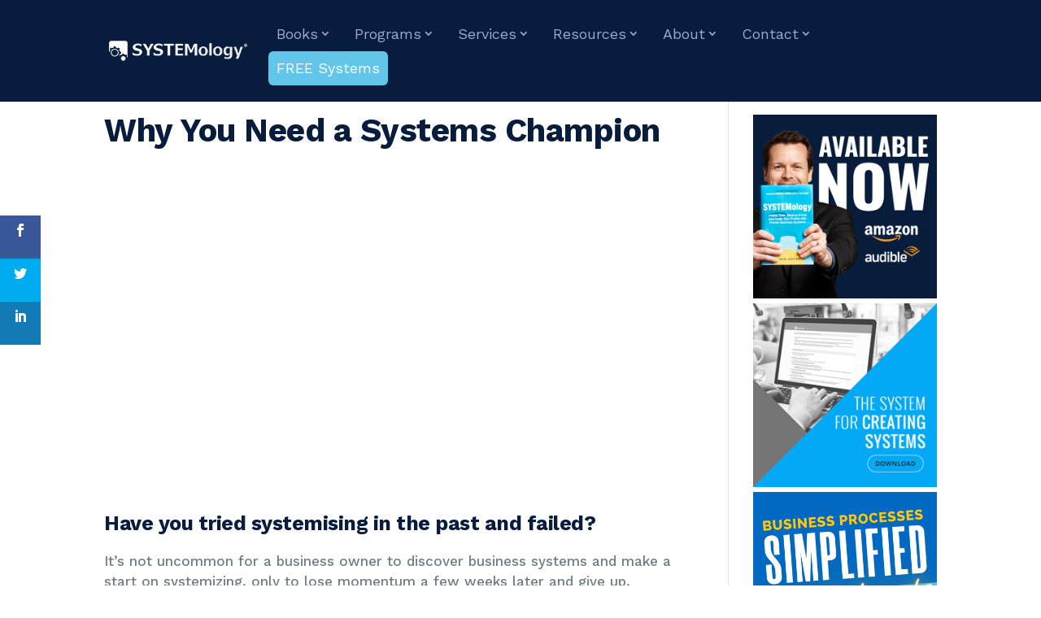

--- FILE ---
content_type: text/html; charset=UTF-8
request_url: https://www.systemology.com/systemschampion/
body_size: 57890
content:
<!DOCTYPE html>
<html lang="en-US">
<head>
	<meta charset="UTF-8" />
<meta http-equiv="X-UA-Compatible" content="IE=edge">
	<link rel="pingback" href="https://www.systemology.com/xmlrpc.php" />

	<script type="text/javascript">
		document.documentElement.className = 'js';
	</script>
	
	<script id="diviarea-loader">window.DiviPopupData=window.DiviAreaConfig={"zIndex":1000000,"animateSpeed":400,"triggerClassPrefix":"show-popup-","idAttrib":"data-popup","modalIndicatorClass":"is-modal","blockingIndicatorClass":"is-blocking","defaultShowCloseButton":true,"withCloseClass":"with-close","noCloseClass":"no-close","triggerCloseClass":"close","singletonClass":"single","darkModeClass":"dark","noShadowClass":"no-shadow","altCloseClass":"close-alt","popupSelector":".et_pb_section.popup","initializeOnEvent":"et_pb_after_init_modules","popupWrapperClass":"area-outer-wrap","fullHeightClass":"full-height","openPopupClass":"da-overlay-visible","overlayClass":"da-overlay","exitIndicatorClass":"on-exit","hoverTriggerClass":"on-hover","clickTriggerClass":"on-click","onExitDelay":2000,"notMobileClass":"not-mobile","notTabletClass":"not-tablet","notDesktopClass":"not-desktop","baseContext":"body","activePopupClass":"is-open","closeButtonClass":"da-close","withLoaderClass":"with-loader","debug":false,"ajaxUrl":"https:\/\/www.systemology.com\/wp-admin\/admin-ajax.php","sys":[]};var divimode_loader=function(){"use strict";!function(t){t.DiviArea=t.DiviPopup={loaded:!1};var n=t.DiviArea,i=n.Hooks={},o={};function r(t,n,i){var r,e,c;if("string"==typeof t)if(o[t]){if(n)if((r=o[t])&&i)for(c=r.length;c--;)(e=r[c]).callback===n&&e.context===i&&(r[c]=!1);else for(c=r.length;c--;)r[c].callback===n&&(r[c]=!1)}else o[t]=[]}function e(t,n,i,r){if("string"==typeof t){var e={callback:n,priority:i,context:r},c=o[t];c?(c.push(e),c=function(t){var n,i,o,r,e=t.length;for(r=1;r<e;r++)for(n=t[r],i=r;i>0;i--)(o=t[i-1]).priority>n.priority&&(t[i]=o,t[i-1]=n);return t}(c)):c=[e],o[t]=c}}function c(t,n,i){"string"==typeof n&&(n=[n]);var r,e,c=[];for(r=0;r<n.length;r++)Array.prototype.push.apply(c,o[n[r]]);for(e=0;e<c.length;e++){var a=void 0;c[e]&&"function"==typeof c[e].callback&&("filter"===t?void 0!==(a=c[e].callback.apply(c[e].context,i))&&(i[0]=a):c[e].callback.apply(c[e].context,i))}if("filter"===t)return i[0]}i.silent=function(){return i},n.removeFilter=i.removeFilter=function(t,n){r(t,n)},n.removeAction=i.removeAction=function(t,n){r(t,n)},n.applyFilters=i.applyFilters=function(t){for(var n=[],i=arguments.length-1;i-- >0;)n[i]=arguments[i+1];return c("filter",t,n)},n.doAction=i.doAction=function(t){for(var n=[],i=arguments.length-1;i-- >0;)n[i]=arguments[i+1];c("action",t,n)},n.addFilter=i.addFilter=function(n,i,o,r){e(n,i,parseInt(o||10,10),r||t)},n.addAction=i.addAction=function(n,i,o,r){e(n,i,parseInt(o||10,10),r||t)},n.addActionOnce=i.addActionOnce=function(n,i,o,c){e(n,i,parseInt(o||10,10),c||t),e(n,(function(){r(n,i)}),1+parseInt(o||10,10),c||t)}}(window);return{}}();
</script><meta name='robots' content='index, follow, max-image-preview:large, max-snippet:-1, max-video-preview:-1' />

	<!-- This site is optimized with the Yoast SEO plugin v26.7 - https://yoast.com/wordpress/plugins/seo/ -->
	<title>Why You Need a Systems Champion</title>
	<meta name="description" content="Learn why the business owner shouldn&#039;t be the person creating systems, and why having a Systems Champion is crucial to business success." />
	<link rel="canonical" href="https://www.systemology.com/systemschampion/" />
	<meta property="og:locale" content="en_US" />
	<meta property="og:type" content="article" />
	<meta property="og:title" content="Why You Need a Systems Champion" />
	<meta property="og:description" content="Learn why the business owner shouldn&#039;t be the person creating systems, and why having a Systems Champion is crucial to business success." />
	<meta property="og:url" content="https://www.systemology.com/systemschampion/" />
	<meta property="og:site_name" content="SYSTEMology" />
	<meta property="article:publisher" content="https://www.facebook.com/thesystemHUB" />
	<meta property="article:published_time" content="2022-09-06T13:31:58+00:00" />
	<meta property="article:modified_time" content="2025-04-02T03:02:13+00:00" />
	<meta property="og:image" content="https://www.systemology.com/wp-content/uploads/2022/09/why-you-need-a-systems-champion-thumbnail-image.jpg" />
	<meta property="og:image:width" content="749" />
	<meta property="og:image:height" content="417" />
	<meta property="og:image:type" content="image/jpeg" />
	<meta name="author" content="AA Concierge" />
	<meta name="twitter:card" content="summary_large_image" />
	<meta name="twitter:creator" content="@davidjenyns" />
	<meta name="twitter:site" content="@davidjenyns" />
	<meta name="twitter:label1" content="Written by" />
	<meta name="twitter:data1" content="AA Concierge" />
	<meta name="twitter:label2" content="Est. reading time" />
	<meta name="twitter:data2" content="7 minutes" />
	<script type="application/ld+json" class="yoast-schema-graph">{"@context":"https://schema.org","@graph":[{"@type":"Article","@id":"https://www.systemology.com/systemschampion/#article","isPartOf":{"@id":"https://www.systemology.com/systemschampion/"},"author":{"name":"AA Concierge","@id":"https://www.systemology.com/#/schema/person/43e8e7915138727d49d83aec0fe412c4"},"headline":"Why You Need a Systems Champion","datePublished":"2022-09-06T13:31:58+00:00","dateModified":"2025-04-02T03:02:13+00:00","mainEntityOfPage":{"@id":"https://www.systemology.com/systemschampion/"},"wordCount":1505,"commentCount":0,"image":{"@id":"https://www.systemology.com/systemschampion/#primaryimage"},"thumbnailUrl":"https://www.systemology.com/wp-content/uploads/2022/09/why-you-need-a-systems-champion-thumbnail-image.jpg","keywords":["How to identify and hire a Systems Champion for your business","Importance of a Systems Champion in business systemization","Maximizing success with a Systems Champion in the process of systemization"],"articleSection":["Training"],"inLanguage":"en-US","potentialAction":[{"@type":"CommentAction","name":"Comment","target":["https://www.systemology.com/systemschampion/#respond"]}]},{"@type":"WebPage","@id":"https://www.systemology.com/systemschampion/","url":"https://www.systemology.com/systemschampion/","name":"Why You Need a Systems Champion","isPartOf":{"@id":"https://www.systemology.com/#website"},"primaryImageOfPage":{"@id":"https://www.systemology.com/systemschampion/#primaryimage"},"image":{"@id":"https://www.systemology.com/systemschampion/#primaryimage"},"thumbnailUrl":"https://www.systemology.com/wp-content/uploads/2022/09/why-you-need-a-systems-champion-thumbnail-image.jpg","datePublished":"2022-09-06T13:31:58+00:00","dateModified":"2025-04-02T03:02:13+00:00","author":{"@id":"https://www.systemology.com/#/schema/person/43e8e7915138727d49d83aec0fe412c4"},"description":"Learn why the business owner shouldn't be the person creating systems, and why having a Systems Champion is crucial to business success.","breadcrumb":{"@id":"https://www.systemology.com/systemschampion/#breadcrumb"},"inLanguage":"en-US","potentialAction":[{"@type":"ReadAction","target":["https://www.systemology.com/systemschampion/"]}]},{"@type":"ImageObject","inLanguage":"en-US","@id":"https://www.systemology.com/systemschampion/#primaryimage","url":"https://www.systemology.com/wp-content/uploads/2022/09/why-you-need-a-systems-champion-thumbnail-image.jpg","contentUrl":"https://www.systemology.com/wp-content/uploads/2022/09/why-you-need-a-systems-champion-thumbnail-image.jpg","width":749,"height":417},{"@type":"BreadcrumbList","@id":"https://www.systemology.com/systemschampion/#breadcrumb","itemListElement":[{"@type":"ListItem","position":1,"name":"Home","item":"https://www.systemology.com/"},{"@type":"ListItem","position":2,"name":"Why You Need a Systems Champion"}]},{"@type":"WebSite","@id":"https://www.systemology.com/#website","url":"https://www.systemology.com/","name":"SYSTEMology","description":"Your Systems. Organised.","potentialAction":[{"@type":"SearchAction","target":{"@type":"EntryPoint","urlTemplate":"https://www.systemology.com/?s={search_term_string}"},"query-input":{"@type":"PropertyValueSpecification","valueRequired":true,"valueName":"search_term_string"}}],"inLanguage":"en-US"},{"@type":"Person","@id":"https://www.systemology.com/#/schema/person/43e8e7915138727d49d83aec0fe412c4","name":"AA Concierge","image":{"@type":"ImageObject","inLanguage":"en-US","@id":"https://www.systemology.com/#/schema/person/image/","url":"https://secure.gravatar.com/avatar/9080490597d793892b95fddb43ad30aad9565d586250fa8c2243728380c6d5ea?s=96&d=mm&r=g","contentUrl":"https://secure.gravatar.com/avatar/9080490597d793892b95fddb43ad30aad9565d586250fa8c2243728380c6d5ea?s=96&d=mm&r=g","caption":"AA Concierge"}}]}</script>
	<!-- / Yoast SEO plugin. -->


<link rel='dns-prefetch' href='//js.hs-scripts.com' />
<link rel='dns-prefetch' href='//fonts.googleapis.com' />
<link rel='dns-prefetch' href='//use.fontawesome.com' />
<link rel="alternate" type="application/rss+xml" title="SYSTEMology &raquo; Feed" href="https://www.systemology.com/feed/" />
<link rel="alternate" type="application/rss+xml" title="SYSTEMology &raquo; Comments Feed" href="https://www.systemology.com/comments/feed/" />
<link rel="alternate" title="oEmbed (JSON)" type="application/json+oembed" href="https://www.systemology.com/wp-json/oembed/1.0/embed?url=https%3A%2F%2Fwww.systemology.com%2Fsystemschampion%2F" />
<link rel="alternate" title="oEmbed (XML)" type="text/xml+oembed" href="https://www.systemology.com/wp-json/oembed/1.0/embed?url=https%3A%2F%2Fwww.systemology.com%2Fsystemschampion%2F&#038;format=xml" />
<meta content="Divi Child Theme v." name="generator"/><link rel='stylesheet'  href='https://www.systemology.com/wp-content/plugins/litespeed-cache/assets/css/litespeed-dummy.css?ver=6.9' type='text/css'  />
<link rel='stylesheet'  href='https://www.systemology.com/wp-content/plugins/simple-google-recaptcha/sgr.css?ver=1664952599' type='text/css'  />
<style id='wp-emoji-styles-inline-css' type='text/css'>

	img.wp-smiley, img.emoji {
		display: inline !important;
		border: none !important;
		box-shadow: none !important;
		height: 1em !important;
		width: 1em !important;
		margin: 0 0.07em !important;
		vertical-align: -0.1em !important;
		background: none !important;
		padding: 0 !important;
	}
/*# sourceURL=wp-emoji-styles-inline-css */
</style>
<link rel='stylesheet'  href='https://www.systemology.com/wp-includes/css/dist/block-library/style.min.css?ver=6.9' type='text/css'  />
<style id='wp-block-library-theme-inline-css' type='text/css'>
.wp-block-audio :where(figcaption){color:#555;font-size:13px;text-align:center}.is-dark-theme .wp-block-audio :where(figcaption){color:#ffffffa6}.wp-block-audio{margin:0 0 1em}.wp-block-code{border:1px solid #ccc;border-radius:4px;font-family:Menlo,Consolas,monaco,monospace;padding:.8em 1em}.wp-block-embed :where(figcaption){color:#555;font-size:13px;text-align:center}.is-dark-theme .wp-block-embed :where(figcaption){color:#ffffffa6}.wp-block-embed{margin:0 0 1em}.blocks-gallery-caption{color:#555;font-size:13px;text-align:center}.is-dark-theme .blocks-gallery-caption{color:#ffffffa6}:root :where(.wp-block-image figcaption){color:#555;font-size:13px;text-align:center}.is-dark-theme :root :where(.wp-block-image figcaption){color:#ffffffa6}.wp-block-image{margin:0 0 1em}.wp-block-pullquote{border-bottom:4px solid;border-top:4px solid;color:currentColor;margin-bottom:1.75em}.wp-block-pullquote :where(cite),.wp-block-pullquote :where(footer),.wp-block-pullquote__citation{color:currentColor;font-size:.8125em;font-style:normal;text-transform:uppercase}.wp-block-quote{border-left:.25em solid;margin:0 0 1.75em;padding-left:1em}.wp-block-quote cite,.wp-block-quote footer{color:currentColor;font-size:.8125em;font-style:normal;position:relative}.wp-block-quote:where(.has-text-align-right){border-left:none;border-right:.25em solid;padding-left:0;padding-right:1em}.wp-block-quote:where(.has-text-align-center){border:none;padding-left:0}.wp-block-quote.is-large,.wp-block-quote.is-style-large,.wp-block-quote:where(.is-style-plain){border:none}.wp-block-search .wp-block-search__label{font-weight:700}.wp-block-search__button{border:1px solid #ccc;padding:.375em .625em}:where(.wp-block-group.has-background){padding:1.25em 2.375em}.wp-block-separator.has-css-opacity{opacity:.4}.wp-block-separator{border:none;border-bottom:2px solid;margin-left:auto;margin-right:auto}.wp-block-separator.has-alpha-channel-opacity{opacity:1}.wp-block-separator:not(.is-style-wide):not(.is-style-dots){width:100px}.wp-block-separator.has-background:not(.is-style-dots){border-bottom:none;height:1px}.wp-block-separator.has-background:not(.is-style-wide):not(.is-style-dots){height:2px}.wp-block-table{margin:0 0 1em}.wp-block-table td,.wp-block-table th{word-break:normal}.wp-block-table :where(figcaption){color:#555;font-size:13px;text-align:center}.is-dark-theme .wp-block-table :where(figcaption){color:#ffffffa6}.wp-block-video :where(figcaption){color:#555;font-size:13px;text-align:center}.is-dark-theme .wp-block-video :where(figcaption){color:#ffffffa6}.wp-block-video{margin:0 0 1em}:root :where(.wp-block-template-part.has-background){margin-bottom:0;margin-top:0;padding:1.25em 2.375em}
/*# sourceURL=/wp-includes/css/dist/block-library/theme.min.css */
</style>
<link rel='stylesheet'  href='https://www.systemology.com/wp-content/plugins/activecampaign-subscription-forms/activecampaign-form-block/build/style-index.css?ver=1763144058' type='text/css'  />
<style id='global-styles-inline-css' type='text/css'>
:root{--wp--preset--aspect-ratio--square: 1;--wp--preset--aspect-ratio--4-3: 4/3;--wp--preset--aspect-ratio--3-4: 3/4;--wp--preset--aspect-ratio--3-2: 3/2;--wp--preset--aspect-ratio--2-3: 2/3;--wp--preset--aspect-ratio--16-9: 16/9;--wp--preset--aspect-ratio--9-16: 9/16;--wp--preset--color--black: #000000;--wp--preset--color--cyan-bluish-gray: #abb8c3;--wp--preset--color--white: #ffffff;--wp--preset--color--pale-pink: #f78da7;--wp--preset--color--vivid-red: #cf2e2e;--wp--preset--color--luminous-vivid-orange: #ff6900;--wp--preset--color--luminous-vivid-amber: #fcb900;--wp--preset--color--light-green-cyan: #7bdcb5;--wp--preset--color--vivid-green-cyan: #00d084;--wp--preset--color--pale-cyan-blue: #8ed1fc;--wp--preset--color--vivid-cyan-blue: #0693e3;--wp--preset--color--vivid-purple: #9b51e0;--wp--preset--gradient--vivid-cyan-blue-to-vivid-purple: linear-gradient(135deg,rgb(6,147,227) 0%,rgb(155,81,224) 100%);--wp--preset--gradient--light-green-cyan-to-vivid-green-cyan: linear-gradient(135deg,rgb(122,220,180) 0%,rgb(0,208,130) 100%);--wp--preset--gradient--luminous-vivid-amber-to-luminous-vivid-orange: linear-gradient(135deg,rgb(252,185,0) 0%,rgb(255,105,0) 100%);--wp--preset--gradient--luminous-vivid-orange-to-vivid-red: linear-gradient(135deg,rgb(255,105,0) 0%,rgb(207,46,46) 100%);--wp--preset--gradient--very-light-gray-to-cyan-bluish-gray: linear-gradient(135deg,rgb(238,238,238) 0%,rgb(169,184,195) 100%);--wp--preset--gradient--cool-to-warm-spectrum: linear-gradient(135deg,rgb(74,234,220) 0%,rgb(151,120,209) 20%,rgb(207,42,186) 40%,rgb(238,44,130) 60%,rgb(251,105,98) 80%,rgb(254,248,76) 100%);--wp--preset--gradient--blush-light-purple: linear-gradient(135deg,rgb(255,206,236) 0%,rgb(152,150,240) 100%);--wp--preset--gradient--blush-bordeaux: linear-gradient(135deg,rgb(254,205,165) 0%,rgb(254,45,45) 50%,rgb(107,0,62) 100%);--wp--preset--gradient--luminous-dusk: linear-gradient(135deg,rgb(255,203,112) 0%,rgb(199,81,192) 50%,rgb(65,88,208) 100%);--wp--preset--gradient--pale-ocean: linear-gradient(135deg,rgb(255,245,203) 0%,rgb(182,227,212) 50%,rgb(51,167,181) 100%);--wp--preset--gradient--electric-grass: linear-gradient(135deg,rgb(202,248,128) 0%,rgb(113,206,126) 100%);--wp--preset--gradient--midnight: linear-gradient(135deg,rgb(2,3,129) 0%,rgb(40,116,252) 100%);--wp--preset--font-size--small: 13px;--wp--preset--font-size--medium: 20px;--wp--preset--font-size--large: 36px;--wp--preset--font-size--x-large: 42px;--wp--preset--spacing--20: 0.44rem;--wp--preset--spacing--30: 0.67rem;--wp--preset--spacing--40: 1rem;--wp--preset--spacing--50: 1.5rem;--wp--preset--spacing--60: 2.25rem;--wp--preset--spacing--70: 3.38rem;--wp--preset--spacing--80: 5.06rem;--wp--preset--shadow--natural: 6px 6px 9px rgba(0, 0, 0, 0.2);--wp--preset--shadow--deep: 12px 12px 50px rgba(0, 0, 0, 0.4);--wp--preset--shadow--sharp: 6px 6px 0px rgba(0, 0, 0, 0.2);--wp--preset--shadow--outlined: 6px 6px 0px -3px rgb(255, 255, 255), 6px 6px rgb(0, 0, 0);--wp--preset--shadow--crisp: 6px 6px 0px rgb(0, 0, 0);}:root { --wp--style--global--content-size: 823px;--wp--style--global--wide-size: 1080px; }:where(body) { margin: 0; }.wp-site-blocks > .alignleft { float: left; margin-right: 2em; }.wp-site-blocks > .alignright { float: right; margin-left: 2em; }.wp-site-blocks > .aligncenter { justify-content: center; margin-left: auto; margin-right: auto; }:where(.is-layout-flex){gap: 0.5em;}:where(.is-layout-grid){gap: 0.5em;}.is-layout-flow > .alignleft{float: left;margin-inline-start: 0;margin-inline-end: 2em;}.is-layout-flow > .alignright{float: right;margin-inline-start: 2em;margin-inline-end: 0;}.is-layout-flow > .aligncenter{margin-left: auto !important;margin-right: auto !important;}.is-layout-constrained > .alignleft{float: left;margin-inline-start: 0;margin-inline-end: 2em;}.is-layout-constrained > .alignright{float: right;margin-inline-start: 2em;margin-inline-end: 0;}.is-layout-constrained > .aligncenter{margin-left: auto !important;margin-right: auto !important;}.is-layout-constrained > :where(:not(.alignleft):not(.alignright):not(.alignfull)){max-width: var(--wp--style--global--content-size);margin-left: auto !important;margin-right: auto !important;}.is-layout-constrained > .alignwide{max-width: var(--wp--style--global--wide-size);}body .is-layout-flex{display: flex;}.is-layout-flex{flex-wrap: wrap;align-items: center;}.is-layout-flex > :is(*, div){margin: 0;}body .is-layout-grid{display: grid;}.is-layout-grid > :is(*, div){margin: 0;}body{padding-top: 0px;padding-right: 0px;padding-bottom: 0px;padding-left: 0px;}:root :where(.wp-element-button, .wp-block-button__link){background-color: #32373c;border-width: 0;color: #fff;font-family: inherit;font-size: inherit;font-style: inherit;font-weight: inherit;letter-spacing: inherit;line-height: inherit;padding-top: calc(0.667em + 2px);padding-right: calc(1.333em + 2px);padding-bottom: calc(0.667em + 2px);padding-left: calc(1.333em + 2px);text-decoration: none;text-transform: inherit;}.has-black-color{color: var(--wp--preset--color--black) !important;}.has-cyan-bluish-gray-color{color: var(--wp--preset--color--cyan-bluish-gray) !important;}.has-white-color{color: var(--wp--preset--color--white) !important;}.has-pale-pink-color{color: var(--wp--preset--color--pale-pink) !important;}.has-vivid-red-color{color: var(--wp--preset--color--vivid-red) !important;}.has-luminous-vivid-orange-color{color: var(--wp--preset--color--luminous-vivid-orange) !important;}.has-luminous-vivid-amber-color{color: var(--wp--preset--color--luminous-vivid-amber) !important;}.has-light-green-cyan-color{color: var(--wp--preset--color--light-green-cyan) !important;}.has-vivid-green-cyan-color{color: var(--wp--preset--color--vivid-green-cyan) !important;}.has-pale-cyan-blue-color{color: var(--wp--preset--color--pale-cyan-blue) !important;}.has-vivid-cyan-blue-color{color: var(--wp--preset--color--vivid-cyan-blue) !important;}.has-vivid-purple-color{color: var(--wp--preset--color--vivid-purple) !important;}.has-black-background-color{background-color: var(--wp--preset--color--black) !important;}.has-cyan-bluish-gray-background-color{background-color: var(--wp--preset--color--cyan-bluish-gray) !important;}.has-white-background-color{background-color: var(--wp--preset--color--white) !important;}.has-pale-pink-background-color{background-color: var(--wp--preset--color--pale-pink) !important;}.has-vivid-red-background-color{background-color: var(--wp--preset--color--vivid-red) !important;}.has-luminous-vivid-orange-background-color{background-color: var(--wp--preset--color--luminous-vivid-orange) !important;}.has-luminous-vivid-amber-background-color{background-color: var(--wp--preset--color--luminous-vivid-amber) !important;}.has-light-green-cyan-background-color{background-color: var(--wp--preset--color--light-green-cyan) !important;}.has-vivid-green-cyan-background-color{background-color: var(--wp--preset--color--vivid-green-cyan) !important;}.has-pale-cyan-blue-background-color{background-color: var(--wp--preset--color--pale-cyan-blue) !important;}.has-vivid-cyan-blue-background-color{background-color: var(--wp--preset--color--vivid-cyan-blue) !important;}.has-vivid-purple-background-color{background-color: var(--wp--preset--color--vivid-purple) !important;}.has-black-border-color{border-color: var(--wp--preset--color--black) !important;}.has-cyan-bluish-gray-border-color{border-color: var(--wp--preset--color--cyan-bluish-gray) !important;}.has-white-border-color{border-color: var(--wp--preset--color--white) !important;}.has-pale-pink-border-color{border-color: var(--wp--preset--color--pale-pink) !important;}.has-vivid-red-border-color{border-color: var(--wp--preset--color--vivid-red) !important;}.has-luminous-vivid-orange-border-color{border-color: var(--wp--preset--color--luminous-vivid-orange) !important;}.has-luminous-vivid-amber-border-color{border-color: var(--wp--preset--color--luminous-vivid-amber) !important;}.has-light-green-cyan-border-color{border-color: var(--wp--preset--color--light-green-cyan) !important;}.has-vivid-green-cyan-border-color{border-color: var(--wp--preset--color--vivid-green-cyan) !important;}.has-pale-cyan-blue-border-color{border-color: var(--wp--preset--color--pale-cyan-blue) !important;}.has-vivid-cyan-blue-border-color{border-color: var(--wp--preset--color--vivid-cyan-blue) !important;}.has-vivid-purple-border-color{border-color: var(--wp--preset--color--vivid-purple) !important;}.has-vivid-cyan-blue-to-vivid-purple-gradient-background{background: var(--wp--preset--gradient--vivid-cyan-blue-to-vivid-purple) !important;}.has-light-green-cyan-to-vivid-green-cyan-gradient-background{background: var(--wp--preset--gradient--light-green-cyan-to-vivid-green-cyan) !important;}.has-luminous-vivid-amber-to-luminous-vivid-orange-gradient-background{background: var(--wp--preset--gradient--luminous-vivid-amber-to-luminous-vivid-orange) !important;}.has-luminous-vivid-orange-to-vivid-red-gradient-background{background: var(--wp--preset--gradient--luminous-vivid-orange-to-vivid-red) !important;}.has-very-light-gray-to-cyan-bluish-gray-gradient-background{background: var(--wp--preset--gradient--very-light-gray-to-cyan-bluish-gray) !important;}.has-cool-to-warm-spectrum-gradient-background{background: var(--wp--preset--gradient--cool-to-warm-spectrum) !important;}.has-blush-light-purple-gradient-background{background: var(--wp--preset--gradient--blush-light-purple) !important;}.has-blush-bordeaux-gradient-background{background: var(--wp--preset--gradient--blush-bordeaux) !important;}.has-luminous-dusk-gradient-background{background: var(--wp--preset--gradient--luminous-dusk) !important;}.has-pale-ocean-gradient-background{background: var(--wp--preset--gradient--pale-ocean) !important;}.has-electric-grass-gradient-background{background: var(--wp--preset--gradient--electric-grass) !important;}.has-midnight-gradient-background{background: var(--wp--preset--gradient--midnight) !important;}.has-small-font-size{font-size: var(--wp--preset--font-size--small) !important;}.has-medium-font-size{font-size: var(--wp--preset--font-size--medium) !important;}.has-large-font-size{font-size: var(--wp--preset--font-size--large) !important;}.has-x-large-font-size{font-size: var(--wp--preset--font-size--x-large) !important;}
:where(.wp-block-post-template.is-layout-flex){gap: 1.25em;}:where(.wp-block-post-template.is-layout-grid){gap: 1.25em;}
:where(.wp-block-term-template.is-layout-flex){gap: 1.25em;}:where(.wp-block-term-template.is-layout-grid){gap: 1.25em;}
:where(.wp-block-columns.is-layout-flex){gap: 2em;}:where(.wp-block-columns.is-layout-grid){gap: 2em;}
:root :where(.wp-block-pullquote){font-size: 1.5em;line-height: 1.6;}
/*# sourceURL=global-styles-inline-css */
</style>
<link rel='stylesheet'  href='https://www.systemology.com/wp-content/themes/Divi/includes/builder/feature/dynamic-assets/assets/css/magnific_popup.css?ver=2.5.63' type='text/css'  />
<link rel='stylesheet'  href='https://www.systemology.com/wp-content/plugins/supreme-modules-for-divi/public/css/animate.css?ver=2.5.63' type='text/css'  />
<link rel='stylesheet'  href='https://www.systemology.com/wp-content/plugins/testimonial-slider-and-showcase/assets/css/wptestimonial.css?ver=2.4.1' type='text/css'  />
<link rel='stylesheet'  href='https://www.systemology.com/wp-content/plugins/wp-logo-showcase-responsive-slider-slider/assets/css/slick.css?ver=3.8.7' type='text/css'  />
<link rel='stylesheet'  href='https://www.systemology.com/wp-content/plugins/wp-logo-showcase-responsive-slider-slider/assets/css/wpls-public.css?ver=3.8.7' type='text/css'  />
<link rel='stylesheet'  href='https://www.systemology.com/wp-includes/css/dashicons.min.css?ver=6.9' type='text/css'  />
<link rel='stylesheet'  href='https://www.systemology.com/wp-content/plugins/addons-for-divi/assets/css/modules-style.css?ver=4.2.2' type='text/css'  />
<link rel='stylesheet'  href='https://www.systemology.com/wp-content/plugins/addons-for-divi/assets/libs/magnific-popup/magnific-popup.css?ver=4.2.2' type='text/css'  />
<link rel='stylesheet'  href='https://www.systemology.com/wp-content/plugins/addons-for-divi/assets/css/frontend.css?ver=4.2.2' type='text/css'  />
<link rel='stylesheet'  href='https://www.systemology.com/wp-content/plugins/monarch/css/style.css?ver=1.4.14' type='text/css'  />
<link rel='stylesheet'  href='https://fonts.googleapis.com/css?family=Open+Sans:400,700' type='text/css'  />
<link rel='stylesheet'  href='https://www.systemology.com/wp-content/plugins/popups-for-divi/styles/front.min.css?ver=3.2.3' type='text/css'  />
<style id='css-divi-area-inline-css' type='text/css'>
.et_pb_section.popup{display:none}
/*# sourceURL=css-divi-area-inline-css */
</style>
<link rel='stylesheet'  href='https://www.systemology.com/wp-content/plugins/popups-for-divi/styles/front-popuphidden.min.css?ver=3.2.3' type='text/css'  />
<link rel='stylesheet'  href='https://www.systemology.com/wp-content/plugins/elementor/assets/lib/eicons/css/elementor-icons.min.css?ver=5.45.0' type='text/css'  />
<link rel='stylesheet'  href='https://www.systemology.com/wp-content/uploads/elementor/css/custom-frontend.min.css?ver=1768804985' type='text/css'  />
<link rel='stylesheet'  href='https://www.systemology.com/wp-content/uploads/elementor/css/post-38364.css?ver=1768804985' type='text/css'  />
<link rel='stylesheet'  href='https://www.systemology.com/wp-content/plugins/ultimate-elementor/assets/min-css/uael-frontend.min.css?ver=1.42.2' type='text/css'  />
<link rel='stylesheet'  href='https://www.systemology.com/wp-content/plugins/elementor/assets/css/widget-social-icons.min.css?ver=3.24.0' type='text/css'  />
<link rel='stylesheet'  href='https://www.systemology.com/wp-content/plugins/elementor/assets/lib/font-awesome/css/brands.css?ver=5.15.3' type='text/css'  />
<link rel='stylesheet'  href='https://www.systemology.com/wp-content/plugins/elementor/assets/lib/font-awesome/css/fontawesome.css?ver=5.15.3' type='text/css'  />
<link rel='stylesheet'  href='https://www.systemology.com/wp-content/plugins/elementor/assets/lib/font-awesome/css/solid.css?ver=5.15.3' type='text/css'  />
<link rel='stylesheet'  href='https://www.systemology.com/wp-content/themes/Divi/style.min.css?ver=4.27.5' type='text/css'  />
<style id='divi-dynamic-critical-inline-css' type='text/css'>
@font-face{font-family:ETmodules;font-display:block;src:url(//www.systemology.com/wp-content/themes/Divi/core/admin/fonts/modules/social/modules.eot);src:url(//www.systemology.com/wp-content/themes/Divi/core/admin/fonts/modules/social/modules.eot?#iefix) format("embedded-opentype"),url(//www.systemology.com/wp-content/themes/Divi/core/admin/fonts/modules/social/modules.woff) format("woff"),url(//www.systemology.com/wp-content/themes/Divi/core/admin/fonts/modules/social/modules.ttf) format("truetype"),url(//www.systemology.com/wp-content/themes/Divi/core/admin/fonts/modules/social/modules.svg#ETmodules) format("svg");font-weight:400;font-style:normal}
@font-face{font-family:FontAwesome;font-style:normal;font-weight:400;font-display:block;src:url(//www.systemology.com/wp-content/themes/Divi/core/admin/fonts/fontawesome/fa-regular-400.eot);src:url(//www.systemology.com/wp-content/themes/Divi/core/admin/fonts/fontawesome/fa-regular-400.eot?#iefix) format("embedded-opentype"),url(//www.systemology.com/wp-content/themes/Divi/core/admin/fonts/fontawesome/fa-regular-400.woff2) format("woff2"),url(//www.systemology.com/wp-content/themes/Divi/core/admin/fonts/fontawesome/fa-regular-400.woff) format("woff"),url(//www.systemology.com/wp-content/themes/Divi/core/admin/fonts/fontawesome/fa-regular-400.ttf) format("truetype"),url(//www.systemology.com/wp-content/themes/Divi/core/admin/fonts/fontawesome/fa-regular-400.svg#fontawesome) format("svg")}@font-face{font-family:FontAwesome;font-style:normal;font-weight:900;font-display:block;src:url(//www.systemology.com/wp-content/themes/Divi/core/admin/fonts/fontawesome/fa-solid-900.eot);src:url(//www.systemology.com/wp-content/themes/Divi/core/admin/fonts/fontawesome/fa-solid-900.eot?#iefix) format("embedded-opentype"),url(//www.systemology.com/wp-content/themes/Divi/core/admin/fonts/fontawesome/fa-solid-900.woff2) format("woff2"),url(//www.systemology.com/wp-content/themes/Divi/core/admin/fonts/fontawesome/fa-solid-900.woff) format("woff"),url(//www.systemology.com/wp-content/themes/Divi/core/admin/fonts/fontawesome/fa-solid-900.ttf) format("truetype"),url(//www.systemology.com/wp-content/themes/Divi/core/admin/fonts/fontawesome/fa-solid-900.svg#fontawesome) format("svg")}@font-face{font-family:FontAwesome;font-style:normal;font-weight:400;font-display:block;src:url(//www.systemology.com/wp-content/themes/Divi/core/admin/fonts/fontawesome/fa-brands-400.eot);src:url(//www.systemology.com/wp-content/themes/Divi/core/admin/fonts/fontawesome/fa-brands-400.eot?#iefix) format("embedded-opentype"),url(//www.systemology.com/wp-content/themes/Divi/core/admin/fonts/fontawesome/fa-brands-400.woff2) format("woff2"),url(//www.systemology.com/wp-content/themes/Divi/core/admin/fonts/fontawesome/fa-brands-400.woff) format("woff"),url(//www.systemology.com/wp-content/themes/Divi/core/admin/fonts/fontawesome/fa-brands-400.ttf) format("truetype"),url(//www.systemology.com/wp-content/themes/Divi/core/admin/fonts/fontawesome/fa-brands-400.svg#fontawesome) format("svg")}
.et_pb_post{margin-bottom:60px;word-wrap:break-word}.et_pb_fullwidth_post_content.et_pb_with_border img,.et_pb_post_content.et_pb_with_border img,.et_pb_with_border .et_pb_post .et_pb_slides,.et_pb_with_border .et_pb_post img:not(.woocommerce-placeholder),.et_pb_with_border.et_pb_posts .et_pb_post,.et_pb_with_border.et_pb_posts_nav span.nav-next a,.et_pb_with_border.et_pb_posts_nav span.nav-previous a{border:0 solid #333}.et_pb_post .entry-content{padding-top:30px}.et_pb_post .entry-featured-image-url{display:block;position:relative;margin-bottom:30px}.et_pb_post .entry-title a,.et_pb_post h2 a{text-decoration:none}.et_pb_post .post-meta{font-size:14px;margin-bottom:6px}.et_pb_post .more,.et_pb_post .post-meta a{text-decoration:none}.et_pb_post .more{color:#82c0c7}.et_pb_posts a.more-link{clear:both;display:block}.et_pb_posts .et_pb_post{position:relative}.et_pb_has_overlay.et_pb_post .et_pb_image_container a{display:block;position:relative;overflow:hidden}.et_pb_image_container img,.et_pb_post a img{vertical-align:bottom;max-width:100%}@media (min-width:981px) and (max-width:1100px){.et_pb_post{margin-bottom:42px}}@media (max-width:980px){.et_pb_post{margin-bottom:42px}.et_pb_bg_layout_light_tablet .et_pb_post .post-meta,.et_pb_bg_layout_light_tablet .et_pb_post .post-meta a,.et_pb_bg_layout_light_tablet .et_pb_post p{color:#666}.et_pb_bg_layout_dark_tablet .et_pb_post .post-meta,.et_pb_bg_layout_dark_tablet .et_pb_post .post-meta a,.et_pb_bg_layout_dark_tablet .et_pb_post p{color:inherit}.et_pb_bg_layout_dark_tablet .comment_postinfo a,.et_pb_bg_layout_dark_tablet .comment_postinfo span{color:#fff}}@media (max-width:767px){.et_pb_post{margin-bottom:42px}.et_pb_post>h2{font-size:18px}.et_pb_bg_layout_light_phone .et_pb_post .post-meta,.et_pb_bg_layout_light_phone .et_pb_post .post-meta a,.et_pb_bg_layout_light_phone .et_pb_post p{color:#666}.et_pb_bg_layout_dark_phone .et_pb_post .post-meta,.et_pb_bg_layout_dark_phone .et_pb_post .post-meta a,.et_pb_bg_layout_dark_phone .et_pb_post p{color:inherit}.et_pb_bg_layout_dark_phone .comment_postinfo a,.et_pb_bg_layout_dark_phone .comment_postinfo span{color:#fff}}@media (max-width:479px){.et_pb_post{margin-bottom:42px}.et_pb_post h2{font-size:16px;padding-bottom:0}.et_pb_post .post-meta{color:#666;font-size:14px}}
@media (min-width:981px){.et_pb_gutters3 .et_pb_column,.et_pb_gutters3.et_pb_row .et_pb_column{margin-right:5.5%}.et_pb_gutters3 .et_pb_column_4_4,.et_pb_gutters3.et_pb_row .et_pb_column_4_4{width:100%}.et_pb_gutters3 .et_pb_column_4_4 .et_pb_module,.et_pb_gutters3.et_pb_row .et_pb_column_4_4 .et_pb_module{margin-bottom:2.75%}.et_pb_gutters3 .et_pb_column_3_4,.et_pb_gutters3.et_pb_row .et_pb_column_3_4{width:73.625%}.et_pb_gutters3 .et_pb_column_3_4 .et_pb_module,.et_pb_gutters3.et_pb_row .et_pb_column_3_4 .et_pb_module{margin-bottom:3.735%}.et_pb_gutters3 .et_pb_column_2_3,.et_pb_gutters3.et_pb_row .et_pb_column_2_3{width:64.833%}.et_pb_gutters3 .et_pb_column_2_3 .et_pb_module,.et_pb_gutters3.et_pb_row .et_pb_column_2_3 .et_pb_module{margin-bottom:4.242%}.et_pb_gutters3 .et_pb_column_3_5,.et_pb_gutters3.et_pb_row .et_pb_column_3_5{width:57.8%}.et_pb_gutters3 .et_pb_column_3_5 .et_pb_module,.et_pb_gutters3.et_pb_row .et_pb_column_3_5 .et_pb_module{margin-bottom:4.758%}.et_pb_gutters3 .et_pb_column_1_2,.et_pb_gutters3.et_pb_row .et_pb_column_1_2{width:47.25%}.et_pb_gutters3 .et_pb_column_1_2 .et_pb_module,.et_pb_gutters3.et_pb_row .et_pb_column_1_2 .et_pb_module{margin-bottom:5.82%}.et_pb_gutters3 .et_pb_column_2_5,.et_pb_gutters3.et_pb_row .et_pb_column_2_5{width:36.7%}.et_pb_gutters3 .et_pb_column_2_5 .et_pb_module,.et_pb_gutters3.et_pb_row .et_pb_column_2_5 .et_pb_module{margin-bottom:7.493%}.et_pb_gutters3 .et_pb_column_1_3,.et_pb_gutters3.et_pb_row .et_pb_column_1_3{width:29.6667%}.et_pb_gutters3 .et_pb_column_1_3 .et_pb_module,.et_pb_gutters3.et_pb_row .et_pb_column_1_3 .et_pb_module{margin-bottom:9.27%}.et_pb_gutters3 .et_pb_column_1_4,.et_pb_gutters3.et_pb_row .et_pb_column_1_4{width:20.875%}.et_pb_gutters3 .et_pb_column_1_4 .et_pb_module,.et_pb_gutters3.et_pb_row .et_pb_column_1_4 .et_pb_module{margin-bottom:13.174%}.et_pb_gutters3 .et_pb_column_1_5,.et_pb_gutters3.et_pb_row .et_pb_column_1_5{width:15.6%}.et_pb_gutters3 .et_pb_column_1_5 .et_pb_module,.et_pb_gutters3.et_pb_row .et_pb_column_1_5 .et_pb_module{margin-bottom:17.628%}.et_pb_gutters3 .et_pb_column_1_6,.et_pb_gutters3.et_pb_row .et_pb_column_1_6{width:12.0833%}.et_pb_gutters3 .et_pb_column_1_6 .et_pb_module,.et_pb_gutters3.et_pb_row .et_pb_column_1_6 .et_pb_module{margin-bottom:22.759%}.et_pb_gutters3 .et_full_width_page.woocommerce-page ul.products li.product{width:20.875%;margin-right:5.5%;margin-bottom:5.5%}.et_pb_gutters3.et_left_sidebar.woocommerce-page #main-content ul.products li.product,.et_pb_gutters3.et_right_sidebar.woocommerce-page #main-content ul.products li.product{width:28.353%;margin-right:7.47%}.et_pb_gutters3.et_left_sidebar.woocommerce-page #main-content ul.products.columns-1 li.product,.et_pb_gutters3.et_right_sidebar.woocommerce-page #main-content ul.products.columns-1 li.product{width:100%;margin-right:0}.et_pb_gutters3.et_left_sidebar.woocommerce-page #main-content ul.products.columns-2 li.product,.et_pb_gutters3.et_right_sidebar.woocommerce-page #main-content ul.products.columns-2 li.product{width:48%;margin-right:4%}.et_pb_gutters3.et_left_sidebar.woocommerce-page #main-content ul.products.columns-2 li:nth-child(2n+2),.et_pb_gutters3.et_right_sidebar.woocommerce-page #main-content ul.products.columns-2 li:nth-child(2n+2){margin-right:0}.et_pb_gutters3.et_left_sidebar.woocommerce-page #main-content ul.products.columns-2 li:nth-child(3n+1),.et_pb_gutters3.et_right_sidebar.woocommerce-page #main-content ul.products.columns-2 li:nth-child(3n+1){clear:none}}
#et-secondary-menu li,#top-menu li{word-wrap:break-word}.nav li ul,.et_mobile_menu{border-color:#2EA3F2}.mobile_menu_bar:before,.mobile_menu_bar:after,#top-menu li.current-menu-ancestor>a,#top-menu li.current-menu-item>a{color:#2EA3F2}#main-header{-webkit-transition:background-color 0.4s, color 0.4s, opacity 0.4s ease-in-out, -webkit-transform 0.4s;transition:background-color 0.4s, color 0.4s, opacity 0.4s ease-in-out, -webkit-transform 0.4s;transition:background-color 0.4s, color 0.4s, transform 0.4s, opacity 0.4s ease-in-out;transition:background-color 0.4s, color 0.4s, transform 0.4s, opacity 0.4s ease-in-out, -webkit-transform 0.4s}#main-header.et-disabled-animations *{-webkit-transition-duration:0s !important;transition-duration:0s !important}.container{text-align:left;position:relative}.et_fixed_nav.et_show_nav #page-container{padding-top:80px}.et_fixed_nav.et_show_nav.et-tb #page-container,.et_fixed_nav.et_show_nav.et-tb-has-header #page-container{padding-top:0 !important}.et_fixed_nav.et_show_nav.et_secondary_nav_enabled #page-container{padding-top:111px}.et_fixed_nav.et_show_nav.et_secondary_nav_enabled.et_header_style_centered #page-container{padding-top:177px}.et_fixed_nav.et_show_nav.et_header_style_centered #page-container{padding-top:147px}.et_fixed_nav #main-header{position:fixed}.et-cloud-item-editor #page-container{padding-top:0 !important}.et_header_style_left #et-top-navigation{padding-top:33px}.et_header_style_left #et-top-navigation nav>ul>li>a{padding-bottom:33px}.et_header_style_left .logo_container{position:absolute;height:100%;width:100%}.et_header_style_left #et-top-navigation .mobile_menu_bar{padding-bottom:24px}.et_hide_search_icon #et_top_search{display:none !important}#logo{width:auto;-webkit-transition:all 0.4s ease-in-out;transition:all 0.4s ease-in-out;margin-bottom:0;max-height:54%;display:inline-block;float:none;vertical-align:middle;-webkit-transform:translate3d(0, 0, 0)}.et_pb_svg_logo #logo{height:54%}.logo_container{-webkit-transition:all 0.4s ease-in-out;transition:all 0.4s ease-in-out}span.logo_helper{display:inline-block;height:100%;vertical-align:middle;width:0}.safari .centered-inline-logo-wrap{-webkit-transform:translate3d(0, 0, 0);-webkit-transition:all 0.4s ease-in-out;transition:all 0.4s ease-in-out}#et-define-logo-wrap img{width:100%}.gecko #et-define-logo-wrap.svg-logo{position:relative !important}#top-menu-nav,#top-menu{line-height:0}#et-top-navigation{font-weight:600}.et_fixed_nav #et-top-navigation{-webkit-transition:all 0.4s ease-in-out;transition:all 0.4s ease-in-out}.et-cart-info span:before{content:"\e07a";margin-right:10px;position:relative}nav#top-menu-nav,#top-menu,nav.et-menu-nav,.et-menu{float:left}#top-menu li{display:inline-block;font-size:14px;padding-right:22px}#top-menu>li:last-child{padding-right:0}.et_fullwidth_nav.et_non_fixed_nav.et_header_style_left #top-menu>li:last-child>ul.sub-menu{right:0}#top-menu a{color:rgba(0,0,0,0.6);text-decoration:none;display:block;position:relative;-webkit-transition:opacity 0.4s ease-in-out, background-color 0.4s ease-in-out;transition:opacity 0.4s ease-in-out, background-color 0.4s ease-in-out}#top-menu-nav>ul>li>a:hover{opacity:0.7;-webkit-transition:all 0.4s ease-in-out;transition:all 0.4s ease-in-out}#et_search_icon:before{content:"\55";font-size:17px;left:0;position:absolute;top:-3px}#et_search_icon:hover{cursor:pointer}#et_top_search{float:right;margin:3px 0 0 22px;position:relative;display:block;width:18px}#et_top_search.et_search_opened{position:absolute;width:100%}.et-search-form{top:0;bottom:0;right:0;position:absolute;z-index:1000;width:100%}.et-search-form input{width:90%;border:none;color:#333;position:absolute;top:0;bottom:0;right:30px;margin:auto;background:transparent}.et-search-form .et-search-field::-ms-clear{width:0;height:0;display:none}.et_search_form_container{-webkit-animation:none;animation:none;-o-animation:none}.container.et_search_form_container{position:relative;opacity:0;height:1px}.container.et_search_form_container.et_pb_search_visible{z-index:999;-webkit-animation:fadeInTop 1s 1 cubic-bezier(0.77, 0, 0.175, 1);animation:fadeInTop 1s 1 cubic-bezier(0.77, 0, 0.175, 1)}.et_pb_search_visible.et_pb_no_animation{opacity:1}.et_pb_search_form_hidden{-webkit-animation:fadeOutTop 1s 1 cubic-bezier(0.77, 0, 0.175, 1);animation:fadeOutTop 1s 1 cubic-bezier(0.77, 0, 0.175, 1)}span.et_close_search_field{display:block;width:30px;height:30px;z-index:99999;position:absolute;right:0;cursor:pointer;top:0;bottom:0;margin:auto}span.et_close_search_field:after{font-family:'ETmodules';content:'\4d';speak:none;font-weight:normal;font-variant:normal;text-transform:none;line-height:1;-webkit-font-smoothing:antialiased;font-size:32px;display:inline-block;-webkit-box-sizing:border-box;box-sizing:border-box}.container.et_menu_container{z-index:99}.container.et_search_form_container.et_pb_search_form_hidden{z-index:1 !important}.et_search_outer{width:100%;overflow:hidden;position:absolute;top:0}.container.et_pb_menu_hidden{z-index:-1}form.et-search-form{background:rgba(0,0,0,0) !important}input[type="search"]::-webkit-search-cancel-button{-webkit-appearance:none}.et-cart-info{color:inherit}#et-top-navigation .et-cart-info{float:left;margin:-2px 0 0 22px;font-size:16px}#et-top-navigation{float:right}#top-menu li li{padding:0 20px;margin:0}#top-menu li li a{padding:6px 20px;width:200px}.nav li.et-touch-hover>ul{opacity:1;visibility:visible}#top-menu .menu-item-has-children>a:first-child:after,#et-secondary-nav .menu-item-has-children>a:first-child:after{font-family:'ETmodules';content:"3";font-size:16px;position:absolute;right:0;top:0;font-weight:800}#top-menu .menu-item-has-children>a:first-child,#et-secondary-nav .menu-item-has-children>a:first-child{padding-right:20px}#top-menu li .menu-item-has-children>a:first-child{padding-right:40px}#top-menu li .menu-item-has-children>a:first-child:after{right:20px;top:6px}#top-menu li.mega-menu{position:inherit}#top-menu li.mega-menu>ul{padding:30px 20px;position:absolute !important;width:100%;left:0 !important}#top-menu li.mega-menu ul li{margin:0;float:left !important;display:block !important;padding:0 !important}#top-menu li.mega-menu>ul>li:nth-of-type(4n){clear:right}#top-menu li.mega-menu>ul>li:nth-of-type(4n+1){clear:left}#top-menu li.mega-menu ul li li{width:100%}#top-menu li.mega-menu li>ul{-webkit-animation:none !important;animation:none !important;padding:0px;border:none;left:auto;top:auto;width:90% !important;position:relative;-webkit-box-shadow:none;box-shadow:none}#top-menu li.mega-menu li ul{visibility:visible;opacity:1;display:none}#top-menu li.mega-menu.et-hover li ul{display:block}#top-menu li.mega-menu.et-hover>ul{opacity:1 !important;visibility:visible !important}#top-menu li.mega-menu>ul>li>a{width:90%;padding:0 20px 10px}#top-menu li.mega-menu>ul>li>a:first-child{padding-top:0 !important;font-weight:bold;border-bottom:1px solid rgba(0,0,0,0.03)}#top-menu li.mega-menu>ul>li>a:first-child:hover{background-color:transparent !important}#top-menu li.mega-menu li>a{width:100%}#top-menu li.mega-menu.mega-menu-parent li li,#top-menu li.mega-menu.mega-menu-parent li>a{width:100% !important}#top-menu li.mega-menu.mega-menu-parent li>.sub-menu{float:left;width:100% !important}#top-menu li.mega-menu>ul>li{width:25%;margin:0}#top-menu li.mega-menu.mega-menu-parent-3>ul>li{width:33.33%}#top-menu li.mega-menu.mega-menu-parent-2>ul>li{width:50%}#top-menu li.mega-menu.mega-menu-parent-1>ul>li{width:100%}#top-menu li.mega-menu .menu-item-has-children>a:first-child:after{display:none}#top-menu li.mega-menu>ul>li>ul>li{width:100%;margin:0}#et_mobile_nav_menu{float:right;display:none}.mobile_menu_bar{position:relative;display:block;line-height:0}.mobile_menu_bar:before,.et_toggle_slide_menu:after{content:"\61";font-size:32px;left:0;position:relative;top:0;cursor:pointer}.mobile_nav .select_page{display:none}.et_pb_menu_hidden #top-menu,.et_pb_menu_hidden #et_search_icon:before,.et_pb_menu_hidden .et-cart-info{opacity:0;-webkit-animation:fadeOutBottom 1s 1 cubic-bezier(0.77, 0, 0.175, 1);animation:fadeOutBottom 1s 1 cubic-bezier(0.77, 0, 0.175, 1)}.et_pb_menu_visible #top-menu,.et_pb_menu_visible #et_search_icon:before,.et_pb_menu_visible .et-cart-info{z-index:99;opacity:1;-webkit-animation:fadeInBottom 1s 1 cubic-bezier(0.77, 0, 0.175, 1);animation:fadeInBottom 1s 1 cubic-bezier(0.77, 0, 0.175, 1)}.et_pb_menu_hidden #top-menu,.et_pb_menu_hidden #et_search_icon:before,.et_pb_menu_hidden .mobile_menu_bar{opacity:0;-webkit-animation:fadeOutBottom 1s 1 cubic-bezier(0.77, 0, 0.175, 1);animation:fadeOutBottom 1s 1 cubic-bezier(0.77, 0, 0.175, 1)}.et_pb_menu_visible #top-menu,.et_pb_menu_visible #et_search_icon:before,.et_pb_menu_visible .mobile_menu_bar{z-index:99;opacity:1;-webkit-animation:fadeInBottom 1s 1 cubic-bezier(0.77, 0, 0.175, 1);animation:fadeInBottom 1s 1 cubic-bezier(0.77, 0, 0.175, 1)}.et_pb_no_animation #top-menu,.et_pb_no_animation #et_search_icon:before,.et_pb_no_animation .mobile_menu_bar,.et_pb_no_animation.et_search_form_container{animation:none !important;-o-animation:none !important;-webkit-animation:none !important;-moz-animation:none !important}body.admin-bar.et_fixed_nav #main-header{top:32px}body.et-wp-pre-3_8.admin-bar.et_fixed_nav #main-header{top:28px}body.et_fixed_nav.et_secondary_nav_enabled #main-header{top:30px}body.admin-bar.et_fixed_nav.et_secondary_nav_enabled #main-header{top:63px}@media all and (min-width: 981px){.et_hide_primary_logo #main-header:not(.et-fixed-header) .logo_container,.et_hide_fixed_logo #main-header.et-fixed-header .logo_container{height:0;opacity:0;-webkit-transition:all 0.4s ease-in-out;transition:all 0.4s ease-in-out}.et_hide_primary_logo #main-header:not(.et-fixed-header) .centered-inline-logo-wrap,.et_hide_fixed_logo #main-header.et-fixed-header .centered-inline-logo-wrap{height:0;opacity:0;padding:0}.et-animated-content#page-container{-webkit-transition:margin-top 0.4s ease-in-out;transition:margin-top 0.4s ease-in-out}.et_hide_nav #page-container{-webkit-transition:none;transition:none}.et_fullwidth_nav .et-search-form,.et_fullwidth_nav .et_close_search_field{right:30px}#main-header.et-fixed-header{-webkit-box-shadow:0 0 7px rgba(0,0,0,0.1) !important;box-shadow:0 0 7px rgba(0,0,0,0.1) !important}.et_header_style_left .et-fixed-header #et-top-navigation{padding-top:20px}.et_header_style_left .et-fixed-header #et-top-navigation nav>ul>li>a{padding-bottom:20px}.et_hide_nav.et_fixed_nav #main-header{opacity:0}.et_hide_nav.et_fixed_nav .et-fixed-header#main-header{-webkit-transform:translateY(0px) !important;transform:translateY(0px) !important;opacity:1}.et_hide_nav .centered-inline-logo-wrap,.et_hide_nav.et_fixed_nav #main-header,.et_hide_nav.et_fixed_nav #main-header,.et_hide_nav .centered-inline-logo-wrap{-webkit-transition-duration:.7s;transition-duration:.7s}.et_hide_nav #page-container{padding-top:0 !important}.et_primary_nav_dropdown_animation_fade #et-top-navigation ul li:hover>ul,.et_secondary_nav_dropdown_animation_fade #et-secondary-nav li:hover>ul{-webkit-transition:all .2s ease-in-out;transition:all .2s ease-in-out}.et_primary_nav_dropdown_animation_slide #et-top-navigation ul li:hover>ul,.et_secondary_nav_dropdown_animation_slide #et-secondary-nav li:hover>ul{-webkit-animation:fadeLeft .4s ease-in-out;animation:fadeLeft .4s ease-in-out}.et_primary_nav_dropdown_animation_expand #et-top-navigation ul li:hover>ul,.et_secondary_nav_dropdown_animation_expand #et-secondary-nav li:hover>ul{-webkit-transform-origin:0 0;transform-origin:0 0;-webkit-animation:Grow .4s ease-in-out;animation:Grow .4s ease-in-out;-webkit-backface-visibility:visible !important;backface-visibility:visible !important}.et_primary_nav_dropdown_animation_flip #et-top-navigation ul li ul li:hover>ul,.et_secondary_nav_dropdown_animation_flip #et-secondary-nav ul li:hover>ul{-webkit-animation:flipInX .6s ease-in-out;animation:flipInX .6s ease-in-out;-webkit-backface-visibility:visible !important;backface-visibility:visible !important}.et_primary_nav_dropdown_animation_flip #et-top-navigation ul li:hover>ul,.et_secondary_nav_dropdown_animation_flip #et-secondary-nav li:hover>ul{-webkit-animation:flipInY .6s ease-in-out;animation:flipInY .6s ease-in-out;-webkit-backface-visibility:visible !important;backface-visibility:visible !important}.et_fullwidth_nav #main-header .container{width:100%;max-width:100%;padding-right:32px;padding-left:30px}.et_non_fixed_nav.et_fullwidth_nav.et_header_style_left #main-header .container{padding-left:0}.et_non_fixed_nav.et_fullwidth_nav.et_header_style_left .logo_container{padding-left:30px}}@media all and (max-width: 980px){.et_fixed_nav.et_show_nav.et_secondary_nav_enabled #page-container,.et_fixed_nav.et_show_nav #page-container{padding-top:80px}.et_fixed_nav.et_show_nav.et-tb #page-container,.et_fixed_nav.et_show_nav.et-tb-has-header #page-container{padding-top:0 !important}.et_non_fixed_nav #page-container{padding-top:0}.et_fixed_nav.et_secondary_nav_only_menu.admin-bar #main-header{top:32px !important}.et_hide_mobile_logo #main-header .logo_container{display:none;opacity:0;-webkit-transition:all 0.4s ease-in-out;transition:all 0.4s ease-in-out}#top-menu{display:none}.et_hide_nav.et_fixed_nav #main-header{-webkit-transform:translateY(0px) !important;transform:translateY(0px) !important;opacity:1}#et-top-navigation{margin-right:0;-webkit-transition:none;transition:none}.et_fixed_nav #main-header{position:absolute}.et_header_style_left .et-fixed-header #et-top-navigation,.et_header_style_left #et-top-navigation{padding-top:24px;display:block}.et_fixed_nav #main-header{-webkit-transition:none;transition:none}.et_fixed_nav_temp #main-header{top:0 !important}#logo,.logo_container,#main-header,.container{-webkit-transition:none;transition:none}.et_header_style_left #logo{max-width:50%}#et_top_search{margin:0 35px 0 0;float:left}#et_search_icon:before{top:7px}.et_header_style_left .et-search-form{width:50% !important;max-width:50% !important}#et_mobile_nav_menu{display:block}#et-top-navigation .et-cart-info{margin-top:5px}}@media screen and (max-width: 782px){body.admin-bar.et_fixed_nav #main-header{top:46px}}@media all and (max-width: 767px){#et-top-navigation{margin-right:0}body.admin-bar.et_fixed_nav #main-header{top:46px}}@media all and (max-width: 479px){#et-top-navigation{margin-right:0}}@media print{#top-header,#main-header{position:relative !important;top:auto !important;right:auto !important;bottom:auto !important;left:auto !important}}
@-webkit-keyframes fadeOutTop{0%{opacity:1;-webkit-transform:translatey(0);transform:translatey(0)}to{opacity:0;-webkit-transform:translatey(-60%);transform:translatey(-60%)}}@keyframes fadeOutTop{0%{opacity:1;-webkit-transform:translatey(0);transform:translatey(0)}to{opacity:0;-webkit-transform:translatey(-60%);transform:translatey(-60%)}}@-webkit-keyframes fadeInTop{0%{opacity:0;-webkit-transform:translatey(-60%);transform:translatey(-60%)}to{opacity:1;-webkit-transform:translatey(0);transform:translatey(0)}}@keyframes fadeInTop{0%{opacity:0;-webkit-transform:translatey(-60%);transform:translatey(-60%)}to{opacity:1;-webkit-transform:translatey(0);transform:translatey(0)}}@-webkit-keyframes fadeInBottom{0%{opacity:0;-webkit-transform:translatey(60%);transform:translatey(60%)}to{opacity:1;-webkit-transform:translatey(0);transform:translatey(0)}}@keyframes fadeInBottom{0%{opacity:0;-webkit-transform:translatey(60%);transform:translatey(60%)}to{opacity:1;-webkit-transform:translatey(0);transform:translatey(0)}}@-webkit-keyframes fadeOutBottom{0%{opacity:1;-webkit-transform:translatey(0);transform:translatey(0)}to{opacity:0;-webkit-transform:translatey(60%);transform:translatey(60%)}}@keyframes fadeOutBottom{0%{opacity:1;-webkit-transform:translatey(0);transform:translatey(0)}to{opacity:0;-webkit-transform:translatey(60%);transform:translatey(60%)}}@-webkit-keyframes Grow{0%{opacity:0;-webkit-transform:scaleY(.5);transform:scaleY(.5)}to{opacity:1;-webkit-transform:scale(1);transform:scale(1)}}@keyframes Grow{0%{opacity:0;-webkit-transform:scaleY(.5);transform:scaleY(.5)}to{opacity:1;-webkit-transform:scale(1);transform:scale(1)}}/*!
	  * Animate.css - http://daneden.me/animate
	  * Licensed under the MIT license - http://opensource.org/licenses/MIT
	  * Copyright (c) 2015 Daniel Eden
	 */@-webkit-keyframes flipInX{0%{-webkit-transform:perspective(400px) rotateX(90deg);transform:perspective(400px) rotateX(90deg);-webkit-animation-timing-function:ease-in;animation-timing-function:ease-in;opacity:0}40%{-webkit-transform:perspective(400px) rotateX(-20deg);transform:perspective(400px) rotateX(-20deg);-webkit-animation-timing-function:ease-in;animation-timing-function:ease-in}60%{-webkit-transform:perspective(400px) rotateX(10deg);transform:perspective(400px) rotateX(10deg);opacity:1}80%{-webkit-transform:perspective(400px) rotateX(-5deg);transform:perspective(400px) rotateX(-5deg)}to{-webkit-transform:perspective(400px);transform:perspective(400px)}}@keyframes flipInX{0%{-webkit-transform:perspective(400px) rotateX(90deg);transform:perspective(400px) rotateX(90deg);-webkit-animation-timing-function:ease-in;animation-timing-function:ease-in;opacity:0}40%{-webkit-transform:perspective(400px) rotateX(-20deg);transform:perspective(400px) rotateX(-20deg);-webkit-animation-timing-function:ease-in;animation-timing-function:ease-in}60%{-webkit-transform:perspective(400px) rotateX(10deg);transform:perspective(400px) rotateX(10deg);opacity:1}80%{-webkit-transform:perspective(400px) rotateX(-5deg);transform:perspective(400px) rotateX(-5deg)}to{-webkit-transform:perspective(400px);transform:perspective(400px)}}@-webkit-keyframes flipInY{0%{-webkit-transform:perspective(400px) rotateY(90deg);transform:perspective(400px) rotateY(90deg);-webkit-animation-timing-function:ease-in;animation-timing-function:ease-in;opacity:0}40%{-webkit-transform:perspective(400px) rotateY(-20deg);transform:perspective(400px) rotateY(-20deg);-webkit-animation-timing-function:ease-in;animation-timing-function:ease-in}60%{-webkit-transform:perspective(400px) rotateY(10deg);transform:perspective(400px) rotateY(10deg);opacity:1}80%{-webkit-transform:perspective(400px) rotateY(-5deg);transform:perspective(400px) rotateY(-5deg)}to{-webkit-transform:perspective(400px);transform:perspective(400px)}}@keyframes flipInY{0%{-webkit-transform:perspective(400px) rotateY(90deg);transform:perspective(400px) rotateY(90deg);-webkit-animation-timing-function:ease-in;animation-timing-function:ease-in;opacity:0}40%{-webkit-transform:perspective(400px) rotateY(-20deg);transform:perspective(400px) rotateY(-20deg);-webkit-animation-timing-function:ease-in;animation-timing-function:ease-in}60%{-webkit-transform:perspective(400px) rotateY(10deg);transform:perspective(400px) rotateY(10deg);opacity:1}80%{-webkit-transform:perspective(400px) rotateY(-5deg);transform:perspective(400px) rotateY(-5deg)}to{-webkit-transform:perspective(400px);transform:perspective(400px)}}
#main-header{line-height:23px;font-weight:500;top:0;background-color:#fff;width:100%;-webkit-box-shadow:0 1px 0 rgba(0,0,0,.1);box-shadow:0 1px 0 rgba(0,0,0,.1);position:relative;z-index:99999}.nav li li{padding:0 20px;margin:0}.et-menu li li a{padding:6px 20px;width:200px}.nav li{position:relative;line-height:1em}.nav li li{position:relative;line-height:2em}.nav li ul{position:absolute;padding:20px 0;z-index:9999;width:240px;background:#fff;visibility:hidden;opacity:0;border-top:3px solid #2ea3f2;box-shadow:0 2px 5px rgba(0,0,0,.1);-moz-box-shadow:0 2px 5px rgba(0,0,0,.1);-webkit-box-shadow:0 2px 5px rgba(0,0,0,.1);-webkit-transform:translateZ(0);text-align:left}.nav li.et-hover>ul{visibility:visible}.nav li.et-touch-hover>ul,.nav li:hover>ul{opacity:1;visibility:visible}.nav li li ul{z-index:1000;top:-23px;left:240px}.nav li.et-reverse-direction-nav li ul{left:auto;right:240px}.nav li:hover{visibility:inherit}.et_mobile_menu li a,.nav li li a{font-size:14px;-webkit-transition:opacity .2s ease-in-out,background-color .2s ease-in-out;transition:opacity .2s ease-in-out,background-color .2s ease-in-out}.et_mobile_menu li a:hover,.nav ul li a:hover{background-color:rgba(0,0,0,.03);opacity:.7}.et-dropdown-removing>ul{display:none}.mega-menu .et-dropdown-removing>ul{display:block}.et-menu .menu-item-has-children>a:first-child:after{font-family:ETmodules;content:"3";font-size:16px;position:absolute;right:0;top:0;font-weight:800}.et-menu .menu-item-has-children>a:first-child{padding-right:20px}.et-menu li li.menu-item-has-children>a:first-child:after{right:20px;top:6px}.et-menu-nav li.mega-menu{position:inherit}.et-menu-nav li.mega-menu>ul{padding:30px 20px;position:absolute!important;width:100%;left:0!important}.et-menu-nav li.mega-menu ul li{margin:0;float:left!important;display:block!important;padding:0!important}.et-menu-nav li.mega-menu li>ul{-webkit-animation:none!important;animation:none!important;padding:0;border:none;left:auto;top:auto;width:240px!important;position:relative;box-shadow:none;-webkit-box-shadow:none}.et-menu-nav li.mega-menu li ul{visibility:visible;opacity:1;display:none}.et-menu-nav li.mega-menu.et-hover li ul,.et-menu-nav li.mega-menu:hover li ul{display:block}.et-menu-nav li.mega-menu:hover>ul{opacity:1!important;visibility:visible!important}.et-menu-nav li.mega-menu>ul>li>a:first-child{padding-top:0!important;font-weight:700;border-bottom:1px solid rgba(0,0,0,.03)}.et-menu-nav li.mega-menu>ul>li>a:first-child:hover{background-color:transparent!important}.et-menu-nav li.mega-menu li>a{width:200px!important}.et-menu-nav li.mega-menu.mega-menu-parent li>a,.et-menu-nav li.mega-menu.mega-menu-parent li li{width:100%!important}.et-menu-nav li.mega-menu.mega-menu-parent li>.sub-menu{float:left;width:100%!important}.et-menu-nav li.mega-menu>ul>li{width:25%;margin:0}.et-menu-nav li.mega-menu.mega-menu-parent-3>ul>li{width:33.33%}.et-menu-nav li.mega-menu.mega-menu-parent-2>ul>li{width:50%}.et-menu-nav li.mega-menu.mega-menu-parent-1>ul>li{width:100%}.et_pb_fullwidth_menu li.mega-menu .menu-item-has-children>a:first-child:after,.et_pb_menu li.mega-menu .menu-item-has-children>a:first-child:after{display:none}.et_fullwidth_nav #top-menu li.mega-menu>ul{width:auto;left:30px!important;right:30px!important}.et_mobile_menu{position:absolute;left:0;padding:5%;background:#fff;width:100%;visibility:visible;opacity:1;display:none;z-index:9999;border-top:3px solid #2ea3f2;box-shadow:0 2px 5px rgba(0,0,0,.1);-moz-box-shadow:0 2px 5px rgba(0,0,0,.1);-webkit-box-shadow:0 2px 5px rgba(0,0,0,.1)}#main-header .et_mobile_menu li ul,.et_pb_fullwidth_menu .et_mobile_menu li ul,.et_pb_menu .et_mobile_menu li ul{visibility:visible!important;display:block!important;padding-left:10px}.et_mobile_menu li li{padding-left:5%}.et_mobile_menu li a{border-bottom:1px solid rgba(0,0,0,.03);color:#666;padding:10px 5%;display:block}.et_mobile_menu .menu-item-has-children>a{font-weight:700;background-color:rgba(0,0,0,.03)}.et_mobile_menu li .menu-item-has-children>a{background-color:transparent}.et_mobile_nav_menu{float:right;display:none}.mobile_menu_bar{position:relative;display:block;line-height:0}.mobile_menu_bar:before{content:"a";font-size:32px;position:relative;left:0;top:0;cursor:pointer}.et_pb_module .mobile_menu_bar:before{top:2px}.mobile_nav .select_page{display:none}
.et-social-icons{float:right}.et-social-icons li{display:inline-block;margin-left:20px}.et-social-icon a{display:inline-block;font-size:24px;position:relative;text-align:center;-webkit-transition:color 300ms ease 0s;transition:color 300ms ease 0s;color:#666;text-decoration:none}.et-social-icons a:hover{opacity:0.7;-webkit-transition:all 0.4s ease-in-out;transition:all 0.4s ease-in-out}.et-social-icon span{display:none}.et_duplicate_social_icons{display:none}@media all and (max-width: 980px){.et-social-icons{float:none;text-align:center}}@media all and (max-width: 980px){.et-social-icons{margin:0 0 5px}}
.et_pb_pagebuilder_layout.single.et_full_width_page:not(.et-tb-has-body) #main-content .container{width:100%;max-width:100%;padding-top:0}.et_pb_pagebuilder_layout.single.et_full_width_page:not(.et-tb-has-body) .et_post_meta_wrapper{width:80%;max-width:1080px;margin:auto;padding-top:6%}.et_pb_pagebuilder_layout.single.et_full_width_page:not(.et-tb-has-body) .et_post_meta_wrapper:last-of-type{padding-top:0}.et_pb_pagebuilder_layout.single-post:not(.et-tb-has-body) #main-content .et_pb_row{width:100%}.et_pb_pagebuilder_layout.single-post:not(.et-tb-has-body) #main-content .et_pb_with_background .et_pb_row{width:80%}.et_pb_pagebuilder_layout.single.et_full_width_page:not(.et-tb-has-body) #main-content .et_pb_row{width:80%}.et_pb_pagebuilder_layout .entry-content,.et_pb_pagebuilder_layout .et_pb_post .entry-content{margin-bottom:0 !important;padding-top:0}.single-project.et_pb_pagebuilder_layout .nav-single{width:80%;max-width:1080px;margin:10px auto}
#sidebar{padding-bottom:28px}#sidebar .et_pb_widget{margin-bottom:30px;width:100%;float:none}.et_right_sidebar #main-content .et_pb_column_2_3 .et_pb_countdown_timer .section p.value,.et_right_sidebar #main-content .et_pb_column_2_3 .et_pb_countdown_timer .section.sep,.et_left_sidebar #main-content .et_pb_column_2_3 .et_pb_countdown_timer .section p.value,.et_left_sidebar #main-content .et_pb_column_2_3 .et_pb_countdown_timer .section.sep{font-size:44px;line-height:44px}.et_right_sidebar #main-content .et_pb_column_1_2 .et_pb_countdown_timer .section p.value,.et_right_sidebar #main-content .et_pb_column_1_2 .et_pb_countdown_timer .section.sep,.et_left_sidebar #main-content .et_pb_column_1_2 .et_pb_countdown_timer .section p.value,.et_left_sidebar #main-content .et_pb_column_1_2 .et_pb_countdown_timer .section.sep{font-size:32px;line-height:32px}.et_right_sidebar #main-content .et_pb_column_3_8 .et_pb_countdown_timer .section p.value,.et_right_sidebar #main-content .et_pb_column_3_8 .et_pb_countdown_timer .section.sep,.et_left_sidebar #main-content .et_pb_column_3_8 .et_pb_countdown_timer .section p.value,.et_left_sidebar #main-content .et_pb_column_3_8 .et_pb_countdown_timer .section.sep{font-size:24px;line-height:24px}.et_right_sidebar #main-content .et_pb_column_1_3 .et_pb_countdown_timer .section p.value,.et_right_sidebar #main-content .et_pb_column_1_3 .et_pb_countdown_timer .section.sep,.et_left_sidebar #main-content .et_pb_column_1_3 .et_pb_countdown_timer .section p.value,.et_left_sidebar #main-content .et_pb_column_1_3 .et_pb_countdown_timer .section.sep{font-size:20px;line-height:20px}.et_right_sidebar #main-content .et_pb_column_1_4 .et_pb_countdown_timer .section p.value,.et_right_sidebar #main-content .et_pb_column_1_4 .et_pb_countdown_timer .section.sep,.et_left_sidebar #main-content .et_pb_column_1_4 .et_pb_countdown_timer .section p.value,.et_left_sidebar #main-content .et_pb_column_1_4 .et_pb_countdown_timer .section.sep{font-size:16px;line-height:16px}@media all and (min-width: 981px) and (max-width: 1100px){#sidebar .et_pb_widget{margin-left:0}.et_left_sidebar #sidebar .et_pb_widget{margin-right:0}}@media all and (min-width: 981px){#sidebar{float:left;width:20.875%}.et_right_sidebar #left-area{float:left;padding-right:5.5%}.et_right_sidebar #sidebar{padding-left:30px}.et_right_sidebar #main-content .container:before{right:20.875% !important}.et_left_sidebar #left-area{float:right;padding-left:5.5%}.et_left_sidebar #sidebar{padding-right:30px}.et_left_sidebar #main-content .container:before{left:20.875% !important}}@media all and (max-width: 980px){.et_right_sidebar #left-area,.et_right_sidebar #sidebar,.et_left_sidebar #left-area,.et_left_sidebar #sidebar{width:auto;float:none;padding-right:0;padding-left:0}.et_right_sidebar #left-area{margin-right:0}.et_right_sidebar #sidebar{margin-left:0;border-left:none}.et_left_sidebar #left-area{margin-left:0}.et_left_sidebar #sidebar{margin-right:0;border-right:none}}
.et_pb_widget{float:left;max-width:100%;word-wrap:break-word}.et_pb_widget a{text-decoration:none;color:#666}.et_pb_widget li a:hover{color:#82c0c7}.et_pb_widget ol li,.et_pb_widget ul li{margin-bottom:.5em}.et_pb_widget ol li ol li,.et_pb_widget ul li ul li{margin-left:15px}.et_pb_widget select{width:100%;height:28px;padding:0 5px}.et_pb_widget_area .et_pb_widget a{color:inherit}.et_pb_bg_layout_light .et_pb_widget li a{color:#666}.et_pb_bg_layout_dark .et_pb_widget li a{color:inherit}
.et_pb_scroll_top.et-pb-icon{text-align:center;background:rgba(0,0,0,0.4);text-decoration:none;position:fixed;z-index:99999;bottom:125px;right:0px;-webkit-border-top-left-radius:5px;-webkit-border-bottom-left-radius:5px;-moz-border-radius-topleft:5px;-moz-border-radius-bottomleft:5px;border-top-left-radius:5px;border-bottom-left-radius:5px;display:none;cursor:pointer;font-size:30px;padding:5px;color:#fff}.et_pb_scroll_top:before{content:'2'}.et_pb_scroll_top.et-visible{opacity:1;-webkit-animation:fadeInRight 1s 1 cubic-bezier(0.77, 0, 0.175, 1);animation:fadeInRight 1s 1 cubic-bezier(0.77, 0, 0.175, 1)}.et_pb_scroll_top.et-hidden{opacity:0;-webkit-animation:fadeOutRight 1s 1 cubic-bezier(0.77, 0, 0.175, 1);animation:fadeOutRight 1s 1 cubic-bezier(0.77, 0, 0.175, 1)}@-webkit-keyframes fadeOutRight{0%{opacity:1;-webkit-transform:translateX(0);transform:translateX(0)}100%{opacity:0;-webkit-transform:translateX(100%);transform:translateX(100%)}}@keyframes fadeOutRight{0%{opacity:1;-webkit-transform:translateX(0);transform:translateX(0)}100%{opacity:0;-webkit-transform:translateX(100%);transform:translateX(100%)}}@-webkit-keyframes fadeInRight{0%{opacity:0;-webkit-transform:translateX(100%);transform:translateX(100%)}100%{opacity:1;-webkit-transform:translateX(0);transform:translateX(0)}}@keyframes fadeInRight{0%{opacity:0;-webkit-transform:translateX(100%);transform:translateX(100%)}100%{opacity:1;-webkit-transform:translateX(0);transform:translateX(0)}}
.et_pb_section{position:relative;background-color:#fff;background-position:50%;background-size:100%;background-size:cover}.et_pb_section--absolute,.et_pb_section--fixed{width:100%}.et_pb_section.et_section_transparent{background-color:transparent}.et_pb_fullwidth_section{padding:0}.et_pb_fullwidth_section>.et_pb_module:not(.et_pb_post_content):not(.et_pb_fullwidth_post_content) .et_pb_row{padding:0!important}.et_pb_inner_shadow{-webkit-box-shadow:inset 0 0 7px rgba(0,0,0,.07);box-shadow:inset 0 0 7px rgba(0,0,0,.07)}.et_pb_bottom_inside_divider,.et_pb_top_inside_divider{display:block;background-repeat-y:no-repeat;height:100%;position:absolute;pointer-events:none;width:100%;left:0;right:0}.et_pb_bottom_inside_divider.et-no-transition,.et_pb_top_inside_divider.et-no-transition{-webkit-transition:none!important;transition:none!important}.et-fb .section_has_divider.et_fb_element_controls_visible--child>.et_pb_bottom_inside_divider,.et-fb .section_has_divider.et_fb_element_controls_visible--child>.et_pb_top_inside_divider{z-index:1}.et_pb_section_video:not(.et_pb_section--with-menu){overflow:hidden;position:relative}.et_pb_column>.et_pb_section_video_bg{z-index:-1}.et_pb_section_video_bg{visibility:visible;position:absolute;top:0;left:0;width:100%;height:100%;overflow:hidden;display:block;pointer-events:none;-webkit-transition:display .3s;transition:display .3s}.et_pb_section_video_bg.et_pb_section_video_bg_hover,.et_pb_section_video_bg.et_pb_section_video_bg_phone,.et_pb_section_video_bg.et_pb_section_video_bg_tablet,.et_pb_section_video_bg.et_pb_section_video_bg_tablet_only{display:none}.et_pb_section_video_bg .mejs-controls,.et_pb_section_video_bg .mejs-overlay-play{display:none!important}.et_pb_section_video_bg embed,.et_pb_section_video_bg iframe,.et_pb_section_video_bg object,.et_pb_section_video_bg video{max-width:none}.et_pb_section_video_bg .mejs-video{left:50%;position:absolute;max-width:none}.et_pb_section_video_bg .mejs-overlay-loading{display:none!important}.et_pb_social_network_link .et_pb_section_video{overflow:visible}.et_pb_section_video_on_hover:hover>.et_pb_section_video_bg{display:none}.et_pb_section_video_on_hover:hover>.et_pb_section_video_bg_hover,.et_pb_section_video_on_hover:hover>.et_pb_section_video_bg_hover_inherit{display:block}@media (min-width:981px){.et_pb_section{padding:4% 0}body.et_pb_pagebuilder_layout.et_pb_show_title .post-password-required .et_pb_section,body:not(.et_pb_pagebuilder_layout) .post-password-required .et_pb_section{padding-top:0}.et_pb_fullwidth_section{padding:0}.et_pb_section_video_bg.et_pb_section_video_bg_desktop_only{display:block}}@media (max-width:980px){.et_pb_section{padding:50px 0}body.et_pb_pagebuilder_layout.et_pb_show_title .post-password-required .et_pb_section,body:not(.et_pb_pagebuilder_layout) .post-password-required .et_pb_section{padding-top:0}.et_pb_fullwidth_section{padding:0}.et_pb_section_video_bg.et_pb_section_video_bg_tablet{display:block}.et_pb_section_video_bg.et_pb_section_video_bg_desktop_only{display:none}}@media (min-width:768px){.et_pb_section_video_bg.et_pb_section_video_bg_desktop_tablet{display:block}}@media (min-width:768px) and (max-width:980px){.et_pb_section_video_bg.et_pb_section_video_bg_tablet_only{display:block}}@media (max-width:767px){.et_pb_section_video_bg.et_pb_section_video_bg_phone{display:block}.et_pb_section_video_bg.et_pb_section_video_bg_desktop_tablet{display:none}}
.et_pb_row{width:80%;max-width:1080px;margin:auto;position:relative}body.safari .section_has_divider,body.uiwebview .section_has_divider{-webkit-perspective:2000px;perspective:2000px}.section_has_divider .et_pb_row{z-index:5}.et_pb_row_inner{width:100%;position:relative}.et_pb_row.et_pb_row_empty,.et_pb_row_inner:nth-of-type(n+2).et_pb_row_empty{display:none}.et_pb_row:after,.et_pb_row_inner:after{content:"";display:block;clear:both;visibility:hidden;line-height:0;height:0;width:0}.et_pb_row_4col .et-last-child,.et_pb_row_4col .et-last-child-2,.et_pb_row_6col .et-last-child,.et_pb_row_6col .et-last-child-2,.et_pb_row_6col .et-last-child-3{margin-bottom:0}.et_pb_column{float:left;background-size:cover;background-position:50%;position:relative;z-index:2;min-height:1px}.et_pb_column--with-menu{z-index:3}.et_pb_column.et_pb_column_empty{min-height:1px}.et_pb_row .et_pb_column.et-last-child,.et_pb_row .et_pb_column:last-child,.et_pb_row_inner .et_pb_column.et-last-child,.et_pb_row_inner .et_pb_column:last-child{margin-right:0!important}.et_pb_column.et_pb_section_parallax{position:relative}.et_pb_column,.et_pb_row,.et_pb_row_inner{background-size:cover;background-position:50%;background-repeat:no-repeat}@media (min-width:981px){.et_pb_row{padding:2% 0}body.et_pb_pagebuilder_layout.et_pb_show_title .post-password-required .et_pb_row,body:not(.et_pb_pagebuilder_layout) .post-password-required .et_pb_row{padding:0;width:100%}.et_pb_column_3_4 .et_pb_row_inner{padding:3.735% 0}.et_pb_column_2_3 .et_pb_row_inner{padding:4.2415% 0}.et_pb_column_1_2 .et_pb_row_inner,.et_pb_column_3_5 .et_pb_row_inner{padding:5.82% 0}.et_section_specialty>.et_pb_row{padding:0}.et_pb_row_inner{width:100%}.et_pb_column_single{padding:2.855% 0}.et_pb_column_single .et_pb_module.et-first-child,.et_pb_column_single .et_pb_module:first-child{margin-top:0}.et_pb_column_single .et_pb_module.et-last-child,.et_pb_column_single .et_pb_module:last-child{margin-bottom:0}.et_pb_row .et_pb_column.et-last-child,.et_pb_row .et_pb_column:last-child,.et_pb_row_inner .et_pb_column.et-last-child,.et_pb_row_inner .et_pb_column:last-child{margin-right:0!important}.et_pb_row.et_pb_equal_columns,.et_pb_row_inner.et_pb_equal_columns,.et_pb_section.et_pb_equal_columns>.et_pb_row{display:-webkit-box;display:-ms-flexbox;display:flex}.rtl .et_pb_row.et_pb_equal_columns,.rtl .et_pb_row_inner.et_pb_equal_columns,.rtl .et_pb_section.et_pb_equal_columns>.et_pb_row{-webkit-box-orient:horizontal;-webkit-box-direction:reverse;-ms-flex-direction:row-reverse;flex-direction:row-reverse}.et_pb_row.et_pb_equal_columns>.et_pb_column,.et_pb_section.et_pb_equal_columns>.et_pb_row>.et_pb_column{-webkit-box-ordinal-group:2;-ms-flex-order:1;order:1}}@media (max-width:980px){.et_pb_row{max-width:1080px}body.et_pb_pagebuilder_layout.et_pb_show_title .post-password-required .et_pb_row,body:not(.et_pb_pagebuilder_layout) .post-password-required .et_pb_row{padding:0;width:100%}.et_pb_column .et_pb_row_inner,.et_pb_row{padding:30px 0}.et_section_specialty>.et_pb_row{padding:0}.et_pb_column{width:100%;margin-bottom:30px}.et_pb_bottom_divider .et_pb_row:nth-last-child(2) .et_pb_column:last-child,.et_pb_row .et_pb_column.et-last-child,.et_pb_row .et_pb_column:last-child{margin-bottom:0}.et_section_specialty .et_pb_row>.et_pb_column{padding-bottom:0}.et_pb_column.et_pb_column_empty{display:none}.et_pb_row_1-2_1-4_1-4,.et_pb_row_1-2_1-6_1-6_1-6,.et_pb_row_1-4_1-4,.et_pb_row_1-4_1-4_1-2,.et_pb_row_1-5_1-5_3-5,.et_pb_row_1-6_1-6_1-6,.et_pb_row_1-6_1-6_1-6_1-2,.et_pb_row_1-6_1-6_1-6_1-6,.et_pb_row_3-5_1-5_1-5,.et_pb_row_4col,.et_pb_row_5col,.et_pb_row_6col{display:-webkit-box;display:-ms-flexbox;display:flex;-ms-flex-wrap:wrap;flex-wrap:wrap}.et_pb_row_1-4_1-4>.et_pb_column.et_pb_column_1_4,.et_pb_row_1-4_1-4_1-2>.et_pb_column.et_pb_column_1_4,.et_pb_row_4col>.et_pb_column.et_pb_column_1_4{width:47.25%;margin-right:5.5%}.et_pb_row_1-4_1-4>.et_pb_column.et_pb_column_1_4:nth-child(2n),.et_pb_row_1-4_1-4_1-2>.et_pb_column.et_pb_column_1_4:nth-child(2n),.et_pb_row_4col>.et_pb_column.et_pb_column_1_4:nth-child(2n){margin-right:0}.et_pb_row_1-2_1-4_1-4>.et_pb_column.et_pb_column_1_4{width:47.25%;margin-right:5.5%}.et_pb_row_1-2_1-4_1-4>.et_pb_column.et_pb_column_1_2,.et_pb_row_1-2_1-4_1-4>.et_pb_column.et_pb_column_1_4:nth-child(odd){margin-right:0}.et_pb_row_1-2_1-4_1-4 .et_pb_column:nth-last-child(-n+2),.et_pb_row_1-4_1-4 .et_pb_column:nth-last-child(-n+2),.et_pb_row_4col .et_pb_column:nth-last-child(-n+2){margin-bottom:0}.et_pb_row_1-5_1-5_3-5>.et_pb_column.et_pb_column_1_5,.et_pb_row_5col>.et_pb_column.et_pb_column_1_5{width:47.25%;margin-right:5.5%}.et_pb_row_1-5_1-5_3-5>.et_pb_column.et_pb_column_1_5:nth-child(2n),.et_pb_row_5col>.et_pb_column.et_pb_column_1_5:nth-child(2n){margin-right:0}.et_pb_row_3-5_1-5_1-5>.et_pb_column.et_pb_column_1_5{width:47.25%;margin-right:5.5%}.et_pb_row_3-5_1-5_1-5>.et_pb_column.et_pb_column_1_5:nth-child(odd),.et_pb_row_3-5_1-5_1-5>.et_pb_column.et_pb_column_3_5{margin-right:0}.et_pb_row_3-5_1-5_1-5 .et_pb_column:nth-last-child(-n+2),.et_pb_row_5col .et_pb_column:last-child{margin-bottom:0}.et_pb_row_1-6_1-6_1-6_1-2>.et_pb_column.et_pb_column_1_6,.et_pb_row_6col>.et_pb_column.et_pb_column_1_6{width:29.666%;margin-right:5.5%}.et_pb_row_1-6_1-6_1-6_1-2>.et_pb_column.et_pb_column_1_6:nth-child(3n),.et_pb_row_6col>.et_pb_column.et_pb_column_1_6:nth-child(3n){margin-right:0}.et_pb_row_1-2_1-6_1-6_1-6>.et_pb_column.et_pb_column_1_6{width:29.666%;margin-right:5.5%}.et_pb_row_1-2_1-6_1-6_1-6>.et_pb_column.et_pb_column_1_2,.et_pb_row_1-2_1-6_1-6_1-6>.et_pb_column.et_pb_column_1_6:last-child{margin-right:0}.et_pb_row_1-2_1-2 .et_pb_column.et_pb_column_1_2,.et_pb_row_1-2_1-6_1-6_1-6 .et_pb_column:nth-last-child(-n+3),.et_pb_row_6col .et_pb_column:nth-last-child(-n+3){margin-bottom:0}.et_pb_row_1-2_1-2 .et_pb_column.et_pb_column_1_2 .et_pb_column.et_pb_column_1_6{width:29.666%;margin-right:5.5%;margin-bottom:0}.et_pb_row_1-2_1-2 .et_pb_column.et_pb_column_1_2 .et_pb_column.et_pb_column_1_6:last-child{margin-right:0}.et_pb_row_1-6_1-6_1-6_1-6>.et_pb_column.et_pb_column_1_6{width:47.25%;margin-right:5.5%}.et_pb_row_1-6_1-6_1-6_1-6>.et_pb_column.et_pb_column_1_6:nth-child(2n){margin-right:0}.et_pb_row_1-6_1-6_1-6_1-6:nth-last-child(-n+3){margin-bottom:0}}@media (max-width:479px){.et_pb_row .et_pb_column.et_pb_column_1_4,.et_pb_row .et_pb_column.et_pb_column_1_5,.et_pb_row .et_pb_column.et_pb_column_1_6{width:100%;margin:0 0 30px}.et_pb_row .et_pb_column.et_pb_column_1_4.et-last-child,.et_pb_row .et_pb_column.et_pb_column_1_4:last-child,.et_pb_row .et_pb_column.et_pb_column_1_5.et-last-child,.et_pb_row .et_pb_column.et_pb_column_1_5:last-child,.et_pb_row .et_pb_column.et_pb_column_1_6.et-last-child,.et_pb_row .et_pb_column.et_pb_column_1_6:last-child{margin-bottom:0}.et_pb_row_1-2_1-2 .et_pb_column.et_pb_column_1_2 .et_pb_column.et_pb_column_1_6{width:100%;margin:0 0 30px}.et_pb_row_1-2_1-2 .et_pb_column.et_pb_column_1_2 .et_pb_column.et_pb_column_1_6.et-last-child,.et_pb_row_1-2_1-2 .et_pb_column.et_pb_column_1_2 .et_pb_column.et_pb_column_1_6:last-child{margin-bottom:0}.et_pb_column{width:100%!important}}
.et_pb_code_inner{position:relative}
.et_pb_text{word-wrap:break-word}.et_pb_text ol,.et_pb_text ul{padding-bottom:1em}.et_pb_text>:last-child{padding-bottom:0}.et_pb_text_inner{position:relative}
.et_pb_with_border .et_pb_image_wrap{border:0 solid #333}.et_pb_image{margin-left:auto;margin-right:auto;line-height:0}.et_pb_image.aligncenter{text-align:center}.et_pb_image.et_pb_has_overlay a.et_pb_lightbox_image{display:block;position:relative}.et_pb_image{display:block}.et_pb_image .et_pb_image_wrap{display:inline-block;position:relative;max-width:100%}.et_pb_image .et_pb_image_wrap img[src*=".svg"]{width:auto}.et_pb_image img{position:relative}.et_pb_image_sticky{margin-bottom:0!important;display:inherit}.et_pb_image.et_pb_has_overlay .et_pb_image_wrap:hover .et_overlay{z-index:3;opacity:1}@media (min-width:981px){.et_pb_section_sticky,.et_pb_section_sticky.et_pb_bottom_divider .et_pb_row:nth-last-child(2),.et_pb_section_sticky .et_pb_column_single,.et_pb_section_sticky .et_pb_row.et-last-child,.et_pb_section_sticky .et_pb_row:last-child,.et_pb_section_sticky .et_pb_specialty_column .et_pb_row_inner.et-last-child,.et_pb_section_sticky .et_pb_specialty_column .et_pb_row_inner:last-child{padding-bottom:0!important}}@media (max-width:980px){.et_pb_image_sticky_tablet{margin-bottom:0!important;display:inherit}.et_pb_section_sticky_mobile,.et_pb_section_sticky_mobile.et_pb_bottom_divider .et_pb_row:nth-last-child(2),.et_pb_section_sticky_mobile .et_pb_column_single,.et_pb_section_sticky_mobile .et_pb_row.et-last-child,.et_pb_section_sticky_mobile .et_pb_row:last-child,.et_pb_section_sticky_mobile .et_pb_specialty_column .et_pb_row_inner.et-last-child,.et_pb_section_sticky_mobile .et_pb_specialty_column .et_pb_row_inner:last-child{padding-bottom:0!important}.et_pb_section_sticky .et_pb_row.et-last-child .et_pb_column.et_pb_row_sticky.et-last-child,.et_pb_section_sticky .et_pb_row:last-child .et_pb_column.et_pb_row_sticky:last-child{margin-bottom:0}.et_pb_image_bottom_space_tablet{margin-bottom:30px!important;display:block}.et_always_center_on_mobile{text-align:center!important;margin-left:auto!important;margin-right:auto!important}}@media (max-width:767px){.et_pb_image_sticky_phone{margin-bottom:0!important;display:inherit}.et_pb_image_bottom_space_phone{margin-bottom:30px!important;display:block}}
.et_overlay{z-index:-1;position:absolute;top:0;left:0;display:block;width:100%;height:100%;background:hsla(0,0%,100%,.9);opacity:0;pointer-events:none;-webkit-transition:all .3s;transition:all .3s;border:1px solid #e5e5e5;-webkit-box-sizing:border-box;box-sizing:border-box;-webkit-backface-visibility:hidden;backface-visibility:hidden;-webkit-font-smoothing:antialiased}.et_overlay:before{color:#2ea3f2;content:"\E050";position:absolute;top:50%;left:50%;-webkit-transform:translate(-50%,-50%);transform:translate(-50%,-50%);font-size:32px;-webkit-transition:all .4s;transition:all .4s}.et_portfolio_image,.et_shop_image{position:relative;display:block}.et_pb_has_overlay:not(.et_pb_image):hover .et_overlay,.et_portfolio_image:hover .et_overlay,.et_shop_image:hover .et_overlay{z-index:3;opacity:1}#ie7 .et_overlay,#ie8 .et_overlay{display:none}.et_pb_module.et_pb_has_overlay{position:relative}.et_pb_module.et_pb_has_overlay .et_overlay,article.et_pb_has_overlay{border:none}
/*# sourceURL=divi-dynamic-critical-inline-css */
</style>
<link rel='preload' id='divi-dynamic-css' href='https://www.systemology.com/wp-content/et-cache/47008/et-divi-dynamic-tb-56707-47008.css?ver=1768833697' as='style' media='all' onload="this.onload=null;this.rel='stylesheet'" />
<link rel='stylesheet'  href='https://www.systemology.com/wp-content/plugins/supreme-modules-for-divi/styles/style.min.css?ver=2.5.63' type='text/css'  />
<link rel='stylesheet'  href='https://www.systemology.com/wp-content/plugins/geodirectory/vendor/ayecode/wp-ayecode-ui/assets-v5/css/ayecode-ui-compatibility.css?ver=0.2.42' type='text/css'  />
<style id='ayecode-ui-inline-css' type='text/css'>
body.modal-open #wpadminbar{z-index:999}.embed-responsive-16by9 .fluid-width-video-wrapper{padding:0!important;position:initial}
/*# sourceURL=ayecode-ui-inline-css */
</style>
<link rel='stylesheet'  href='https://use.fontawesome.com/releases/v6.7.2/css/all.css?wpfas=true' type='text/css'  />
<link rel='stylesheet'  href='https://www.systemology.com/wp-content/themes/divi-master/style.css?ver=4.27.5' type='text/css'  />
<link rel='stylesheet'  href='https://www.systemology.com/wp-content/uploads/elementor/google-fonts/css/worksans.css?ver=1742280313' type='text/css'  />
<script type="text/javascript" src="https://www.systemology.com/wp-includes/js/jquery/jquery.min.js?ver=3.7.1" id="jquery-core-js"></script>
<script type="text/javascript" id="jquery-core-js-after">
/* <![CDATA[ */
window.gdSetMap = window.gdSetMap || 'auto';window.gdLoadMap = window.gdLoadMap || '';
//# sourceURL=jquery-core-js-after
/* ]]> */
</script>
<script type="text/javascript" src="https://www.systemology.com/wp-includes/js/jquery/jquery-migrate.min.js?ver=3.4.1" id="jquery-migrate-js"></script>
<script type="text/javascript" id="jquery-js-after">
/* <![CDATA[ */
window.gdSetMap = window.gdSetMap || 'auto';window.gdLoadMap = window.gdLoadMap || '';
//# sourceURL=jquery-js-after
/* ]]> */
</script>
<script type="text/javascript" id="sgr-js-extra">
/* <![CDATA[ */
var sgr = {"sgr_site_key":"6LdTU_8eAAAAAEUZtE_uFnjg_UZbWtsKFz0vSwXf"};
//# sourceURL=sgr-js-extra
/* ]]> */
</script>
<script type="text/javascript" src="https://www.systemology.com/wp-content/plugins/simple-google-recaptcha/sgr.js?ver=1664952599" id="sgr-js"></script>
<script type="text/javascript" src="https://www.systemology.com/wp-content/plugins/geodirectory/vendor/ayecode/wp-ayecode-ui/assets-v5/js/bootstrap.bundle.min.js?ver=0.2.42" id="bootstrap-js-bundle-js"></script>
<script type="text/javascript" id="bootstrap-js-bundle-js-after">
/* <![CDATA[ */
function aui_init_greedy_nav(){jQuery('nav.greedy').each(function(i,obj){if(jQuery(this).hasClass("being-greedy")){return true}jQuery(this).addClass('navbar-expand');jQuery(this).off('shown.bs.tab').on('shown.bs.tab',function(e){if(jQuery(e.target).closest('.dropdown-menu').hasClass('greedy-links')){jQuery(e.target).closest('.greedy').find('.greedy-btn.dropdown').attr('aria-expanded','false');jQuery(e.target).closest('.greedy-links').removeClass('show').addClass('d-none')}});jQuery(document).off('mousemove','.greedy-btn').on('mousemove','.greedy-btn',function(e){jQuery('.dropdown-menu.greedy-links').removeClass('d-none')});var $vlinks='';var $dDownClass='';var ddItemClass='greedy-nav-item';if(jQuery(this).find('.navbar-nav').length){if(jQuery(this).find('.navbar-nav').hasClass("being-greedy")){return true}$vlinks=jQuery(this).find('.navbar-nav').addClass("being-greedy w-100").removeClass('overflow-hidden')}else if(jQuery(this).find('.nav').length){if(jQuery(this).find('.nav').hasClass("being-greedy")){return true}$vlinks=jQuery(this).find('.nav').addClass("being-greedy w-100").removeClass('overflow-hidden');$dDownClass=' mt-0 p-0 zi-5 ';ddItemClass+=' mt-0 me-0'}else{return false}jQuery($vlinks).append('<li class="nav-item list-unstyled ml-auto greedy-btn d-none dropdown"><button data-bs-toggle="collapse" class="nav-link greedy-nav-link" role="button"><i class="fas fa-ellipsis-h"></i> <span class="greedy-count badge bg-dark rounded-pill"></span></button><ul class="greedy-links dropdown-menu dropdown-menu-end '+$dDownClass+'"></ul></li>');var $hlinks=jQuery(this).find('.greedy-links');var $btn=jQuery(this).find('.greedy-btn');var numOfItems=0;var totalSpace=0;var closingTime=1000;var breakWidths=[];$vlinks.children().outerWidth(function(i,w){totalSpace+=w;numOfItems+=1;breakWidths.push(totalSpace)});var availableSpace,numOfVisibleItems,requiredSpace,buttonSpace,timer;function check(){buttonSpace=$btn.width();availableSpace=$vlinks.width()-10;numOfVisibleItems=$vlinks.children().length;requiredSpace=breakWidths[numOfVisibleItems-1];if(numOfVisibleItems>1&&requiredSpace>availableSpace){var $li=$vlinks.children().last().prev();$li.removeClass('nav-item').addClass(ddItemClass);if(!jQuery($hlinks).children().length){$li.find('.nav-link').addClass('w-100 dropdown-item rounded-0 rounded-bottom')}else{jQuery($hlinks).find('.nav-link').removeClass('rounded-top');$li.find('.nav-link').addClass('w-100 dropdown-item rounded-0 rounded-top')}$li.prependTo($hlinks);numOfVisibleItems-=1;check()}else if(availableSpace>breakWidths[numOfVisibleItems]){$hlinks.children().first().insertBefore($btn);numOfVisibleItems+=1;check()}jQuery($btn).find(".greedy-count").html(numOfItems-numOfVisibleItems);if(numOfVisibleItems===numOfItems){$btn.addClass('d-none')}else $btn.removeClass('d-none')}jQuery(window).on("resize",function(){check()});check()})}function aui_select2_locale(){var aui_select2_params={"i18n_select_state_text":"Select an option\u2026","i18n_no_matches":"No matches found","i18n_ajax_error":"Loading failed","i18n_input_too_short_1":"Please enter 1 or more characters","i18n_input_too_short_n":"Please enter %item% or more characters","i18n_input_too_long_1":"Please delete 1 character","i18n_input_too_long_n":"Please delete %item% characters","i18n_selection_too_long_1":"You can only select 1 item","i18n_selection_too_long_n":"You can only select %item% items","i18n_load_more":"Loading more results\u2026","i18n_searching":"Searching\u2026"};return{theme:"bootstrap-5",width:jQuery(this).data('width')?jQuery(this).data('width'):jQuery(this).hasClass('w-100')?'100%':'style',placeholder:jQuery(this).data('placeholder'),language:{errorLoading:function(){return aui_select2_params.i18n_searching},inputTooLong:function(args){var overChars=args.input.length-args.maximum;if(1===overChars){return aui_select2_params.i18n_input_too_long_1}return aui_select2_params.i18n_input_too_long_n.replace('%item%',overChars)},inputTooShort:function(args){var remainingChars=args.minimum-args.input.length;if(1===remainingChars){return aui_select2_params.i18n_input_too_short_1}return aui_select2_params.i18n_input_too_short_n.replace('%item%',remainingChars)},loadingMore:function(){return aui_select2_params.i18n_load_more},maximumSelected:function(args){if(args.maximum===1){return aui_select2_params.i18n_selection_too_long_1}return aui_select2_params.i18n_selection_too_long_n.replace('%item%',args.maximum)},noResults:function(){return aui_select2_params.i18n_no_matches},searching:function(){return aui_select2_params.i18n_searching}}}}function aui_init_select2(){var select2_args=jQuery.extend({},aui_select2_locale());jQuery("select.aui-select2").each(function(){if(!jQuery(this).hasClass("select2-hidden-accessible")){jQuery(this).select2(select2_args)}})}function aui_time_ago(selector){var aui_timeago_params={"prefix_ago":"","suffix_ago":" ago","prefix_after":"after ","suffix_after":"","seconds":"less than a minute","minute":"about a minute","minutes":"%d minutes","hour":"about an hour","hours":"about %d hours","day":"a day","days":"%d days","month":"about a month","months":"%d months","year":"about a year","years":"%d years"};var templates={prefix:aui_timeago_params.prefix_ago,suffix:aui_timeago_params.suffix_ago,seconds:aui_timeago_params.seconds,minute:aui_timeago_params.minute,minutes:aui_timeago_params.minutes,hour:aui_timeago_params.hour,hours:aui_timeago_params.hours,day:aui_timeago_params.day,days:aui_timeago_params.days,month:aui_timeago_params.month,months:aui_timeago_params.months,year:aui_timeago_params.year,years:aui_timeago_params.years};var template=function(t,n){return templates[t]&&templates[t].replace(/%d/i,Math.abs(Math.round(n)))};var timer=function(time){if(!time)return;time=time.replace(/\.\d+/,"");time=time.replace(/-/,"/").replace(/-/,"/");time=time.replace(/T/," ").replace(/Z/," UTC");time=time.replace(/([\+\-]\d\d)\:?(\d\d)/," $1$2");time=new Date(time*1000||time);var now=new Date();var seconds=((now.getTime()-time)*.001)>>0;var minutes=seconds/60;var hours=minutes/60;var days=hours/24;var years=days/365;return templates.prefix+(seconds<45&&template('seconds',seconds)||seconds<90&&template('minute',1)||minutes<45&&template('minutes',minutes)||minutes<90&&template('hour',1)||hours<24&&template('hours',hours)||hours<42&&template('day',1)||days<30&&template('days',days)||days<45&&template('month',1)||days<365&&template('months',days/30)||years<1.5&&template('year',1)||template('years',years))+templates.suffix};var elements=document.getElementsByClassName(selector);if(selector&&elements&&elements.length){for(var i in elements){var $el=elements[i];if(typeof $el==='object'){$el.innerHTML='<i class="far fa-clock"></i> '+timer($el.getAttribute('title')||$el.getAttribute('datetime'))}}}setTimeout(function(){aui_time_ago(selector)},60000)}function aui_init_tooltips(){jQuery('[data-bs-toggle="tooltip"]').tooltip();jQuery('[data-bs-toggle="popover"]').popover();jQuery('[data-bs-toggle="popover-html"]').popover({html:true,sanitize:false});jQuery('[data-bs-toggle="popover"],[data-bs-toggle="popover-html"]').on('inserted.bs.popover',function(){jQuery('body > .popover').wrapAll("<div class='bsui' />")})}$aui_doing_init_flatpickr=false;function aui_init_flatpickr(){if(typeof jQuery.fn.flatpickr==="function"&&!$aui_doing_init_flatpickr){$aui_doing_init_flatpickr=true;try{flatpickr.localize({weekdays:{shorthand:['Sun','Mon','Tue','Wed','Thu','Fri','Sat'],longhand:['Sun','Mon','Tue','Wed','Thu','Fri','Sat'],},months:{shorthand:['Jan','Feb','Mar','Apr','May','Jun','Jul','Aug','Sep','Oct','Nov','Dec'],longhand:['January','February','March','April','May','June','July','August','September','October','November','December'],},daysInMonth:[31,28,31,30,31,30,31,31,30,31,30,31],firstDayOfWeek:1,ordinal:function(nth){var s=nth%100;if(s>3&&s<21)return"th";switch(s%10){case 1:return"st";case 2:return"nd";case 3:return"rd";default:return"th"}},rangeSeparator:' to ',weekAbbreviation:'Wk',scrollTitle:'Scroll to increment',toggleTitle:'Click to toggle',amPM:['AM','PM'],yearAriaLabel:'Year',hourAriaLabel:'Hour',minuteAriaLabel:'Minute',time_24hr:false})}catch(err){console.log(err.message)}jQuery('input[data-aui-init="flatpickr"]:not(.flatpickr-input)').flatpickr()}$aui_doing_init_flatpickr=false}$aui_doing_init_iconpicker=false;function aui_init_iconpicker(){if(typeof jQuery.fn.iconpicker==="function"&&!$aui_doing_init_iconpicker){$aui_doing_init_iconpicker=true;jQuery('input[data-aui-init="iconpicker"]:not(.iconpicker-input)').iconpicker()}$aui_doing_init_iconpicker=false}function aui_modal_iframe($title,$url,$footer,$dismissible,$class,$dialog_class,$body_class,responsive){if(!$body_class){$body_class='p-0'}var wClass='text-center position-absolute w-100 text-dark overlay overlay-white p-0 m-0 d-flex justify-content-center align-items-center';var wStyle='';var sStyle='';var $body="",sClass="w-100 p-0 m-0";if(responsive){$body+='<div class="embed-responsive embed-responsive-16by9 ratio ratio-16x9">';wClass+=' h-100';sClass+=' embed-responsive-item'}else{wClass+=' vh-100';sClass+=' vh-100';wStyle+=' height: 90vh !important;';sStyle+=' height: 90vh !important;'}$body+='<div class="ac-preview-loading '+wClass+'" style="left:0;top:0;'+wStyle+'"><div class="spinner-border" role="status"></div></div>';$body+='<iframe id="embedModal-iframe" class="'+sClass+'" style="'+sStyle+'" src="" width="100%" height="100%" frameborder="0" allowtransparency="true"></iframe>';if(responsive){$body+='</div>'}$m=aui_modal($title,$body,$footer,$dismissible,$class,$dialog_class,$body_class);const auiModal=document.getElementById('aui-modal');auiModal.addEventListener('shown.bs.modal',function(e){iFrame=jQuery('#embedModal-iframe');jQuery('.ac-preview-loading').removeClass('d-none').addClass('d-flex');iFrame.attr({src:$url});iFrame.load(function(){jQuery('.ac-preview-loading').removeClass('d-flex').addClass('d-none')})});return $m}function aui_modal($title,$body,$footer,$dismissible,$class,$dialog_class,$body_class){if(!$class){$class=''}if(!$dialog_class){$dialog_class=''}if(!$body){$body='<div class="text-center"><div class="spinner-border" role="status"></div></div>'}jQuery('.aui-modal').remove();jQuery('.modal-backdrop').remove();jQuery('body').css({overflow:'','padding-right':''});var $modal='';$modal+='<div id="aui-modal" class="modal aui-modal fade shadow bsui '+$class+'" tabindex="-1">'+'<div class="modal-dialog modal-dialog-centered '+$dialog_class+'">'+'<div class="modal-content border-0 shadow">';if($title){$modal+='<div class="modal-header">'+'<h5 class="modal-title">'+$title+'</h5>';if($dismissible){$modal+='<button type="button" class="btn-close" data-bs-dismiss="modal" aria-label="Close">'+'</button>'}$modal+='</div>'}$modal+='<div class="modal-body '+$body_class+'">'+$body+'</div>';if($footer){$modal+='<div class="modal-footer">'+$footer+'</div>'}$modal+='</div>'+'</div>'+'</div>';jQuery('body').append($modal);const ayeModal=new bootstrap.Modal('.aui-modal',{});ayeModal.show()}function aui_conditional_fields(form){jQuery(form).find(".aui-conditional-field").each(function(){var $element_require=jQuery(this).data('element-require');if($element_require){$element_require=$element_require.replace("&#039;","'");$element_require=$element_require.replace("&quot;",'"');if(aui_check_form_condition($element_require,form)){jQuery(this).removeClass('d-none')}else{jQuery(this).addClass('d-none')}}})}function aui_check_form_condition(condition,form){if(form){condition=condition.replace(/\(form\)/g,"('"+form+"')")}return new Function("return "+condition+";")()}jQuery.fn.aui_isOnScreen=function(){var win=jQuery(window);var viewport={top:win.scrollTop(),left:win.scrollLeft()};viewport.right=viewport.left+win.width();viewport.bottom=viewport.top+win.height();var bounds=this.offset();bounds.right=bounds.left+this.outerWidth();bounds.bottom=bounds.top+this.outerHeight();return(!(viewport.right<bounds.left||viewport.left>bounds.right||viewport.bottom<bounds.top||viewport.top>bounds.bottom))};function aui_carousel_maybe_show_multiple_items($carousel){var $items={};var $item_count=0;if(!jQuery($carousel).find('.carousel-inner-original').length){jQuery($carousel).append('<div class="carousel-inner-original d-none">'+jQuery($carousel).find('.carousel-inner').html().replaceAll('carousel-item','not-carousel-item')+'</div>')}jQuery($carousel).find('.carousel-inner-original .not-carousel-item').each(function(){$items[$item_count]=jQuery(this).html();$item_count++});if(!$item_count){return}if(jQuery(window).width()<=576){if(jQuery($carousel).find('.carousel-inner').hasClass('aui-multiple-items')&&jQuery($carousel).find('.carousel-inner-original').length){jQuery($carousel).find('.carousel-inner').removeClass('aui-multiple-items').html(jQuery($carousel).find('.carousel-inner-original').html().replaceAll('not-carousel-item','carousel-item'));jQuery($carousel).find(".carousel-indicators li").removeClass("d-none")}}else{var $md_count=jQuery($carousel).data('limit_show');var $md_cols_count=jQuery($carousel).data('cols_show');var $new_items='';var $new_items_count=0;var $new_item_count=0;var $closed=true;Object.keys($items).forEach(function(key,index){if(index!=0&&Number.isInteger(index/$md_count)){$new_items+='</div></div>';$closed=true}if(index==0||Number.isInteger(index/$md_count)){$row_cols_class=$md_cols_count?' g-lg-4 g-3 row-cols-1 row-cols-lg-'+$md_cols_count:'';$active=index==0?'active':'';$new_items+='<div class="carousel-item '+$active+'"><div class="row'+$row_cols_class+' ">';$closed=false;$new_items_count++;$new_item_count=0}$new_items+='<div class="col ">'+$items[index]+'</div>';$new_item_count++});if(!$closed){if($md_count-$new_item_count>0){$placeholder_count=$md_count-$new_item_count;while($placeholder_count>0){$new_items+='<div class="col "></div>';$placeholder_count--}}$new_items+='</div></div>'}jQuery($carousel).find('.carousel-inner').addClass('aui-multiple-items').html($new_items);jQuery($carousel).find('.carousel-item.active img').each(function(){if(real_srcset=jQuery(this).attr("data-srcset")){if(!jQuery(this).attr("srcset"))jQuery(this).attr("srcset",real_srcset)}if(real_src=jQuery(this).attr("data-src")){if(!jQuery(this).attr("srcset"))jQuery(this).attr("src",real_src)}});$hide_count=$new_items_count-1;jQuery($carousel).find(".carousel-indicators li:gt("+$hide_count+")").addClass("d-none")}jQuery(window).trigger("aui_carousel_multiple")}function aui_init_carousel_multiple_items(){jQuery(window).on("resize",function(){jQuery('.carousel-multiple-items').each(function(){aui_carousel_maybe_show_multiple_items(this)})});jQuery('.carousel-multiple-items').each(function(){aui_carousel_maybe_show_multiple_items(this)})}function init_nav_sub_menus(){jQuery('.navbar-multi-sub-menus').each(function(i,obj){if(jQuery(this).hasClass("has-sub-sub-menus")){return true}jQuery(this).addClass('has-sub-sub-menus');jQuery(this).find('.dropdown-menu a.dropdown-toggle').on('click',function(e){var $el=jQuery(this);$el.toggleClass('active-dropdown');var $parent=jQuery(this).offsetParent(".dropdown-menu");if(!jQuery(this).next().hasClass('show')){jQuery(this).parents('.dropdown-menu').first().find('.show').removeClass("show")}var $subMenu=jQuery(this).next(".dropdown-menu");$subMenu.toggleClass('show');jQuery(this).parent("li").toggleClass('show');jQuery(this).parents('li.nav-item.dropdown.show').on('hidden.bs.dropdown',function(e){jQuery('.dropdown-menu .show').removeClass("show");$el.removeClass('active-dropdown')});if(!$parent.parent().hasClass('navbar-nav')){$el.next().addClass('position-relative border-top border-bottom')}return false})})}function aui_lightbox_embed($link,ele){ele.preventDefault();jQuery('.aui-carousel-modal').remove();var $modal='<div class="modal fade aui-carousel-modal bsui" id="aui-carousel-modal" tabindex="-1" role="dialog" aria-labelledby="aui-modal-title" aria-hidden="true"><div class="modal-dialog modal-dialog-centered modal-xl mw-100"><div class="modal-content bg-transparent border-0 shadow-none"><div class="modal-header"><h5 class="modal-title" id="aui-modal-title"></h5></div><div class="modal-body text-center"><i class="fas fa-circle-notch fa-spin fa-3x"></i></div></div></div></div>';jQuery('body').append($modal);const ayeModal=new bootstrap.Modal('.aui-carousel-modal',{});const myModalEl=document.getElementById('aui-carousel-modal');myModalEl.addEventListener('hidden.bs.modal',event=>{jQuery(".aui-carousel-modal iframe").attr('src','')});jQuery('.aui-carousel-modal').on('shown.bs.modal',function(e){jQuery('.aui-carousel-modal .carousel-item.active').find('iframe').each(function(){var $iframe=jQuery(this);$iframe.parent().find('.ac-preview-loading').removeClass('d-none').addClass('d-flex');if(!$iframe.attr('src')&&$iframe.data('src')){$iframe.attr('src',$iframe.data('src'))}$iframe.on('load',function(){setTimeout(function(){$iframe.parent().find('.ac-preview-loading').removeClass('d-flex').addClass('d-none')},1250)})})});$container=jQuery($link).closest('.aui-gallery');$clicked_href=jQuery($link).attr('href');$images=[];$container.find('.aui-lightbox-image, .aui-lightbox-iframe').each(function(){var a=this;var href=jQuery(a).attr('href');if(href){$images.push(href)}});if($images.length){var $carousel='<div id="aui-embed-slider-modal" class="carousel slide" >';if($images.length>1){$i=0;$carousel+='<ol class="carousel-indicators position-fixed">';$container.find('.aui-lightbox-image, .aui-lightbox-iframe').each(function(){$active=$clicked_href==jQuery(this).attr('href')?'active':'';$carousel+='<li data-bs-target="#aui-embed-slider-modal" data-bs-slide-to="'+$i+'" class="'+$active+'"></li>';$i++});$carousel+='</ol>'}$i=0;$rtl_class='justify-content-start';$carousel+='<div class="carousel-inner d-flex align-items-center '+$rtl_class+'">';$container.find('.aui-lightbox-image').each(function(){var a=this;var href=jQuery(a).attr('href');$active=$clicked_href==jQuery(this).attr('href')?'active':'';$carousel+='<div class="carousel-item '+$active+'"><div>';var css_height=window.innerWidth>window.innerHeight?'90vh':'auto';var srcset=jQuery(a).find('img').attr('srcset');var sizes='';if(srcset){var sources=srcset.split(',').map(s=>{var parts=s.trim().split(' ');return{width:parseInt(parts[1].replace('w','')),descriptor:parts[1].replace('w','px')}}).sort((a,b)=>b.width-a.width);sizes=sources.map((source,index,array)=>{if(index===0){return `${source.descriptor}`}else{return `(max-width:${source.width-1}px)${array[index-1].descriptor}`}}).reverse().join(', ')}var img=href?jQuery(a).find('img').clone().attr('src',href).attr('sizes',sizes).removeClass().addClass('mx-auto d-block w-auto rounded').css({'max-height':css_height,'max-width':'98%'}).get(0).outerHTML:jQuery(a).find('img').clone().removeClass().addClass('mx-auto d-block w-auto rounded').css({'max-height':css_height,'max-width':'98%'}).get(0).outerHTML;$carousel+=img;if(jQuery(a).parent().find('.carousel-caption').length){$carousel+=jQuery(a).parent().find('.carousel-caption').clone().removeClass('sr-only visually-hidden').get(0).outerHTML}else if(jQuery(a).parent().find('.figure-caption').length){$carousel+=jQuery(a).parent().find('.figure-caption').clone().removeClass('sr-only visually-hidden').addClass('carousel-caption').get(0).outerHTML}$carousel+='</div></div>';$i++});$container.find('.aui-lightbox-iframe').each(function(){var a=this;var css_height=window.innerWidth>window.innerHeight?'90vh;':'auto;';var styleWidth=$images.length>1?'max-width:70%;':'';$active=$clicked_href==jQuery(this).attr('href')?'active':'';$carousel+='<div class="carousel-item '+$active+'"><div class="modal-xl mx-auto ratio ratio-16x9" style="max-height:'+css_height+styleWidth+'">';var url=jQuery(a).attr('href');var iframe='<div class="ac-preview-loading text-light d-none" style="left:0;top:0;height:'+css_height+'"><div class="spinner-border m-auto" role="status"></div></div>';iframe+='<iframe class="aui-carousel-iframe" style="height:'+css_height+'" src="" data-src="'+url+'?rel=0&amp;showinfo=0&amp;modestbranding=1&amp;autoplay=1" allow="autoplay"></iframe>';var img=iframe;$carousel+=img;$carousel+='</div></div>';$i++});$carousel+='</div>';if($images.length>1){$carousel+='<a class="carousel-control-prev" href="#aui-embed-slider-modal" role="button" data-bs-slide="prev">';$carousel+='<span class="carousel-control-prev-icon" aria-hidden="true"></span>';$carousel+=' <a class="carousel-control-next" href="#aui-embed-slider-modal" role="button" data-bs-slide="next">';$carousel+='<span class="carousel-control-next-icon" aria-hidden="true"></span>';$carousel+='</a>'}$carousel+='</div>';var $close='<button type="button" class="btn-close btn-close-white text-end position-fixed" style="right: 20px;top: 10px; z-index: 1055;" data-bs-dismiss="modal" aria-label="Close"></button>';jQuery('.aui-carousel-modal .modal-content').html($carousel).prepend($close);ayeModal.show();try{if('ontouchstart'in document.documentElement||navigator.maxTouchPoints>0){let _bsC=new bootstrap.Carousel('#aui-embed-slider-modal')}}catch(err){}}}function aui_init_lightbox_embed(){jQuery('.aui-lightbox-image, .aui-lightbox-iframe').off('click').on("click",function(ele){aui_lightbox_embed(this,ele)})}function aui_init_modal_iframe(){jQuery('.aui-has-embed, [data-aui-embed="iframe"]').each(function(e){if(!jQuery(this).hasClass('aui-modal-iframed')&&jQuery(this).data('embed-url')){jQuery(this).addClass('aui-modal-iframed');jQuery(this).on("click",function(e1){aui_modal_iframe('',jQuery(this).data('embed-url'),'',true,'','modal-lg','aui-modal-iframe p-0',true);return false})}})}$aui_doing_toast=false;function aui_toast($id,$type,$title,$title_small,$body,$time,$can_close){if($aui_doing_toast){setTimeout(function(){aui_toast($id,$type,$title,$title_small,$body,$time,$can_close)},500);return}$aui_doing_toast=true;if($can_close==null){$can_close=false}if($time==''||$time==null){$time=3000}if(document.getElementById($id)){jQuery('#'+$id).toast('show');setTimeout(function(){$aui_doing_toast=false},500);return}var uniqid=Date.now();if($id){uniqid=$id}$op="";$tClass='';$thClass='';$icon="";if($type=='success'){$op="opacity:.92;";$tClass='alert bg-success w-auto';$thClass='bg-transparent border-0 text-white';$icon="<div class='h5 m-0 p-0'><i class='fas fa-check-circle me-2'></i></div>"}else if($type=='error'||$type=='danger'){$op="opacity:.92;";$tClass='alert bg-danger  w-auto';$thClass='bg-transparent border-0 text-white';$icon="<div class='h5 m-0 p-0'><i class='far fa-times-circle me-2'></i></div>"}else if($type=='info'){$op="opacity:.92;";$tClass='alert bg-info  w-auto';$thClass='bg-transparent border-0 text-white';$icon="<div class='h5 m-0 p-0'><i class='fas fa-info-circle me-2'></i></div>"}else if($type=='warning'){$op="opacity:.92;";$tClass='alert bg-warning  w-auto';$thClass='bg-transparent border-0 text-dark';$icon="<div class='h5 m-0 p-0'><i class='fas fa-exclamation-triangle me-2'></i></div>"}if(!document.getElementById("aui-toasts")){jQuery('body').append('<div class="bsui" id="aui-toasts"><div class="position-fixed aui-toast-bottom-right pr-3 pe-3 mb-1" style="z-index: 500000;right: 0;bottom: 0;'+$op+'"></div></div>')}$toast='<div id="'+uniqid+'" class="toast fade hide shadow hover-shadow '+$tClass+'" style="" role="alert" aria-live="assertive" aria-atomic="true" data-bs-delay="'+$time+'">';if($type||$title||$title_small){$toast+='<div class="toast-header '+$thClass+'">';if($icon){$toast+=$icon}if($title){$toast+='<strong class="me-auto">'+$title+'</strong>'}if($title_small){$toast+='<small>'+$title_small+'</small>'}if($can_close){$toast+='<button type="button" class="ms-2 mb-1 btn-close" data-bs-dismiss="toast" aria-label="Close"></button>'}$toast+='</div>'}if($body){$toast+='<div class="toast-body">'+$body+'</div>'}$toast+='</div>';jQuery('.aui-toast-bottom-right').prepend($toast);jQuery('#'+uniqid).toast('show');setTimeout(function(){$aui_doing_toast=false},500)}function aui_init_counters(){const animNum=(EL)=>{if(EL._isAnimated)return;EL._isAnimated=true;let end=EL.dataset.auiend;let start=EL.dataset.auistart;let duration=EL.dataset.auiduration?EL.dataset.auiduration:2000;let seperator=EL.dataset.auisep?EL.dataset.auisep:'';jQuery(EL).prop('Counter',start).animate({Counter:end},{duration:Math.abs(duration),easing:'swing',step:function(now){const text=seperator?(Math.ceil(now)).toLocaleString('en-US'):Math.ceil(now);const html=seperator?text.split(",").map(n=>`<span class="count">${n}</span>`).join(","):text;if(seperator&&seperator!=','){html.replace(',',seperator)}jQuery(this).html(html)}})};const inViewport=(entries,observer)=>{entries.forEach(entry=>{if(entry.isIntersecting)animNum(entry.target)})};jQuery("[data-auicounter]").each((i,EL)=>{const observer=new IntersectionObserver(inViewport);observer.observe(EL)})}function aui_init(){aui_init_counters();init_nav_sub_menus();aui_init_tooltips();aui_init_select2();aui_init_flatpickr();aui_init_iconpicker();aui_init_greedy_nav();aui_time_ago('timeago');aui_init_carousel_multiple_items();aui_init_lightbox_embed();aui_init_modal_iframe()}jQuery(window).on("load",function(){aui_init()});jQuery(function($){var ua=navigator.userAgent.toLowerCase();var isiOS=ua.match(/(iphone|ipod|ipad)/);if(isiOS){var pS=0;pM=parseFloat($('body').css('marginTop'));$(document).on('show.bs.modal',function(){pS=window.scrollY;$('body').css({marginTop:-pS,overflow:'hidden',position:'fixed',})}).on('hidden.bs.modal',function(){$('body').css({marginTop:pM,overflow:'visible',position:'inherit',});window.scrollTo(0,pS)})}$(document).on('slide.bs.carousel',function(el){var $_modal=$(el.relatedTarget).closest('.aui-carousel-modal:visible').length?$(el.relatedTarget).closest('.aui-carousel-modal:visible'):'';if($_modal&&$_modal.find('.carousel-item iframe.aui-carousel-iframe').length){$_modal.find('.carousel-item.active iframe.aui-carousel-iframe').each(function(){if($(this).attr('src')){$(this).data('src',$(this).attr('src'));$(this).attr('src','')}});if($(el.relatedTarget).find('iframe.aui-carousel-iframe').length){$(el.relatedTarget).find('.ac-preview-loading').removeClass('d-none').addClass('d-flex');var $cIframe=$(el.relatedTarget).find('iframe.aui-carousel-iframe');if(!$cIframe.attr('src')&&$cIframe.data('src')){$cIframe.attr('src',$cIframe.data('src'))}$cIframe.on('load',function(){setTimeout(function(){$_modal.find('.ac-preview-loading').removeClass('d-flex').addClass('d-none')},1250)})}}})});var aui_confirm=function(message,okButtonText,cancelButtonText,isDelete,large){okButtonText=okButtonText||'Yes';cancelButtonText=cancelButtonText||'Cancel';message=message||'Are you sure?';sizeClass=large?'':'modal-sm';btnClass=isDelete?'btn-danger':'btn-primary';deferred=jQuery.Deferred();var $body="";$body+="<h3 class='h4 py-3 text-center text-dark'>"+message+"</h3>";$body+="<div class='d-flex'>";$body+="<button class='btn btn-outline-secondary w-50 btn-round' data-bs-dismiss='modal'  onclick='deferred.resolve(false);'>"+cancelButtonText+"</button>";$body+="<button class='btn "+btnClass+" ms-2 w-50 btn-round' data-bs-dismiss='modal'  onclick='deferred.resolve(true);'>"+okButtonText+"</button>";$body+="</div>";$modal=aui_modal('',$body,'',false,'',sizeClass);return deferred.promise()};function aui_flip_color_scheme_on_scroll($value,$iframe){if(!$value)$value=window.scrollY;var navbar=$iframe?$iframe.querySelector('.color-scheme-flip-on-scroll'):document.querySelector('.color-scheme-flip-on-scroll');if(navbar==null)return;let cs_original=navbar.dataset.cso;let cs_scroll=navbar.dataset.css;if(!cs_scroll&&!cs_original){if(navbar.classList.contains('navbar-light')){cs_original='navbar-light';cs_scroll='navbar-dark'}else if(navbar.classList.contains('navbar-dark')){cs_original='navbar-dark';cs_scroll='navbar-light'}navbar.dataset.cso=cs_original;navbar.dataset.css=cs_scroll}if($value>0||navbar.classList.contains('nav-menu-open')){navbar.classList.remove(cs_original);navbar.classList.add(cs_scroll)}else{navbar.classList.remove(cs_scroll);navbar.classList.add(cs_original)}}window.onscroll=function(){aui_set_data_scroll();aui_flip_color_scheme_on_scroll()};function aui_set_data_scroll(){document.documentElement.dataset.scroll=window.scrollY}aui_set_data_scroll();aui_flip_color_scheme_on_scroll();
document.addEventListener("DOMContentLoaded",function(){geodir_search_setup_advance_search();jQuery("body").on("geodir_setup_search_form",function(){geodir_search_setup_advance_search()});if(jQuery('.geodir-search-container form').length){geodir_search_setup_searched_filters()}if(jQuery('.geodir-search-container select[name="sopen_now"]').length){setInterval(function(e){geodir_search_refresh_open_now_times()},60000);geodir_search_refresh_open_now_times()}if(!window.gdAsBtnText){window.gdAsBtnText=jQuery('.geodir_submit_search').html();window.gdAsBtnTitle=jQuery('.geodir_submit_search').data('title')}jQuery(document).on("click",".geodir-clear-filters",function(e){window.isClearFilters=true;jQuery('.gd-adv-search-labels .gd-adv-search-label').each(function(e){if(!jQuery(this).hasClass('geodir-clear-filters')){jQuery(this).trigger('click')}});window.isClearFilters=false;geodir_search_trigger_submit()});geodir_distance_popover_trigger();var bsDash='bs-';jQuery(document).on('change','.geodir-distance-trigger',function(){var $cont=jQuery(this).closest('.geodir-popover-content'),$_distance=jQuery('#'+$cont.attr('data-'+bsDash+'container'));if(jQuery(this).val()=='km'||jQuery(this).val()=='mi'){jQuery('.geodir-units-wrap .btn',$cont).removeClass('active');jQuery('.geodir-units-wrap .btn.geodir-unit-'+jQuery(this).val(),$cont).addClass('active')}if($_distance.length){var dist=parseInt($cont.find('[name="_gddist"]').val());var unit=$cont.find('[name="_gdunit"]:checked').val();if(!unit){unit='miles';if(unit=='miles'){unit='mi'}}var title=dist+' '+$cont.find('[name="_gdunit"]:checked').parent().attr('title');jQuery('[name="dist"]',$_distance).remove();jQuery('[name="_unit"]',$_distance).remove();var $btn=$_distance.find('.geodir-distance-show');$_distance.append('<input type="hidden" name="_unit" value="'+unit+'" data-ignore-rule>');if(dist>0){$_distance.append('<input type="hidden" name="dist" value="'+dist+'">');$btn.removeClass('btn-secondary').addClass('btn-primary');jQuery('.-gd-icon',$btn).addClass('d-none');jQuery('.-gd-range',$btn).removeClass('d-none').text(dist+' '+unit).attr('title',title)}else{$_distance.append('<input type="hidden" name="dist" value="">');$btn.removeClass('btn-primary').addClass('btn-secondary');jQuery('.-gd-icon',$btn).removeClass('d-none');jQuery('.-gd-range',$btn).addClass('d-none')}if($_distance.closest('form').find('[name="snear"]').val()){jQuery('[name="dist"]',$_distance).trigger('change')}geodir_popover_show_distance($_distance.closest('form'),dist,unit)}});jQuery(document).on('input','.geodir-distance-range',function(){var $cont=jQuery(this).closest('.geodir-popover-content'),$_distance=jQuery('#'+$cont.attr('data-'+bsDash+'container'));geodir_popover_show_distance($_distance.closest('form'),parseInt(jQuery(this).val()))});jQuery('body').on('click',function(e){if(e&&!e.isTrigger&&jQuery('.geodir-distance-popover[aria-describedby]').length){jQuery('.geodir-distance-popover[aria-describedby]').each(function(){if(!jQuery(this).is(e.target)&&jQuery(this).has(e.target).length===0&&jQuery('.popover').has(e.target).length===0){jQuery(this).popover('hide')}})}});jQuery("body").on("geodir_setup_search_form",function($_form){if(typeof aui_cf_field_init_rules==="function"){setTimeout(function(){aui_cf_field_init_rules(jQuery),100})}})});function geodir_distance_popover_trigger(){if(!jQuery('.geodir-distance-popover').length){return}var bsDash='bs-';jQuery('.geodir-distance-popover').popover({html:true,placement:'top',sanitize:false,customClass:'geodir-popover',template:'<div class="popover" role="tooltip"><div class="popover-arrow"></div><div class="popover-body p-2"></div></div>'}).on('hidden.bs.popover',function(e){var dist=parseInt(jQuery(this).closest('.gd-search-field-distance').find('[name="dist"]').val());var unit=jQuery(this).closest('.gd-search-field-distance').find('[name="_unit"]').val();var content=jQuery(this).attr('data-'+bsDash+'content');content=content.replace(' geodir-unit-mi active"',' geodir-unit-mi"');content=content.replace(' geodir-unit-km active"',' geodir-unit-km"');content=content.replace("checked='checked'",'');content=content.replace('checked="checked"','');content=content.replace('geodir-drange-values','geodir-drange-values d-none');content=content.replace(' d-none d-none',' d-none');content=content.replace('value="'+unit+'"','value="'+unit+'" checked="checked"');content=content.replace(' geodir-unit-'+unit+'"',' geodir-unit-'+unit+' active"');content=content.replace(' value="'+jQuery(this).attr('data-value')+'" ',' value="'+dist+'" ');jQuery(this).attr('data-'+bsDash+'content',content);jQuery(this).attr('data-value',dist)}).on('shown.bs.popover',function(e){geodir_popover_show_distance(jQuery(this).closest('form'))})}function geodir_popover_show_distance($form,dist,unit){if(!$form){$form=jQuer('body')}if(typeof dist=='undefined'){dist=parseInt(jQuery('[name="dist"]',$form).val())}jQuery('.geodir-drange-dist').text(dist);if(typeof unit=='undefined'){unit=jQuery('[name="_unit"]',$form).val();if(unit&&jQuery('.btn.geodir-unit-'+unit,$form).length&&!jQuery('.btn.geodir-unit-'+unit,$form).hasClass('active')){jQuery('.geodir-units-wrap .geodir-distance-trigger',$form).removeAttr('checked');jQuery('.geodir-units-wrap .geodir-distance-trigger[value="'+unit+'"]',$form).attr('checked','checked');jQuery('.geodir-units-wrap .btn',$form).removeClass('active');jQuery('.btn.geodir-unit-'+unit,$form).addClass('active')}}if(unit){jQuery('.geodir-drange-unit').text(unit)}if(dist>0){if(jQuery('.geodir-drange-values').hasClass('d-none')){jQuery('.geodir-drange-values').removeClass('d-none')}}else{if(!jQuery('.geodir-drange-values').hasClass('d-none')){jQuery('.geodir-drange-values').addClass('d-none')}}}function geodir_search_setup_advance_search(){jQuery('.geodir-search-container.geodir-advance-search-searched').each(function(){var $el=this;if(jQuery($el).attr('data-show-adv')=='search'){jQuery('.geodir-show-filters',$el).trigger('click')}});jQuery('.geodir-more-filters','.geodir-filter-container').each(function(){var $cont=this;var $form=jQuery($cont).closest('form');var $adv_show=jQuery($form).closest('.geodir-search-container').attr('data-show-adv');if($adv_show=='always'&&typeof jQuery('.geodir-show-filters',$form).html()!='undefined'){jQuery('.geodir-show-filters',$form).remove();if(!jQuery('.geodir-more-filters',$form).is(":visible")){jQuery('.geodir-more-filters',$form).slideToggle(500)}}});geodir_distance_popover_trigger()}function geodir_search_setup_searched_filters(){jQuery(document).on('click','.gd-adv-search-labels .gd-adv-search-label',function(e){if(!jQuery(this).hasClass('geodir-clear-filters')){var $this=jQuery(this),$form,name,to_name;name=$this.data('name');to_name=$this.data('names');if((typeof name!='undefined'&&name)||$this.hasClass('gd-adv-search-near')){jQuery('.geodir-search-container form').each(function(){$form=jQuery(this);if($this.hasClass('gd-adv-search-near')){name='snear';jQuery('.sgeo_lat,.sgeo_lon,.geodir-location-search-type',$form).val('');jQuery('.geodir-location-search-type',$form).attr('name','')}if(jQuery('[name="'+name+'"]',$form).closest('.gd-search-has-date').length){jQuery('[name="'+name+'"]',$form).closest('.gd-search-has-date').find('input').each(function(){geodir_search_deselect(jQuery(this))})}else{geodir_search_deselect(jQuery('[name="'+name+'"]',$form));if(typeof to_name!='undefined'&&to_name){geodir_search_deselect(jQuery('[name="'+to_name+'"]',$form))}if((name=='snear'||name=='dist')&&jQuery('.geodir-distance-popover',$form).length){if(jQuery('[name="_unit"]',$form).length){jQuery('[name="dist"]',$form).remove();var $btn=jQuery('.geodir-distance-show',$form);$btn.removeClass('btn-primary').addClass('btn-secondary');jQuery('.-gd-icon',$btn).removeClass('d-none');jQuery('.-gd-range',$btn).addClass('d-none')}}}});if(!window.isClearFilters){$form=jQuery('.geodir-search-container form');if($form.length>1){$form=jQuery('.geodir-current-form:visible').length?jQuery('.geodir-current-form:visible:first'):jQuery('.geodir-search-container:visible:first form')}geodir_search_trigger_submit($form)}}$this.remove()}})}function geodir_search_refresh_open_now_times(){jQuery('.geodir-search-container select[name="sopen_now"]').each(function(){geodir_search_refresh_open_now_time(jQuery(this))})}function geodir_search_refresh_open_now_time($this){var $option=$this.find('option[value="now"]'),label,value,d,date_now,time,$label,open_now_format=geodir_search_params.open_now_format;if($option.length&&open_now_format){if($option.data('bkp-text')){label=$option.data('bkp-text')}else{label=$option.text();$option.attr('data-bkp-text',label)}d=new Date();date_now=d.getFullYear()+'-'+(("0"+(d.getMonth()+1)).slice(-2))+'-'+(("0"+(d.getDate())).slice(-2))+'T'+(("0"+(d.getHours())).slice(-2))+':'+(("0"+(d.getMinutes())).slice(-2))+':'+(("0"+(d.getSeconds())).slice(-2));time=geodir_search_format_time(d);open_now=geodir_search_params.open_now_format;open_now=open_now.replace("{label}",label);open_now=open_now.replace("{time}",time);$option.text(open_now);$option.closest('select').data('date-now',date_now);$label=jQuery('.gd-adv-search-open_now .gd-adv-search-label-t');if(jQuery('.gd-adv-search-open_now').length&&jQuery('.gd-adv-search-open_now').data('value')=='now'){if($label.data('bkp-text')){label=$label.data('bkp-text')}else{label=$label.text();$label.attr('data-bkp-text',label)}open_now=geodir_search_params.open_now_format;open_now=open_now.replace("{label}",label);open_now=open_now.replace("{time}",time);$label.text(open_now)}}}function geodir_search_format_time(d){var format=geodir_search_params.time_format,am_pm=eval(geodir_search_params.am_pm),hours,aL,aU;hours=d.getHours();if(hours<12){aL=0;aU=1}else{hours=hours>12?hours-12:hours;aL=2;aU=3}time=format.replace("g",hours);time=time.replace("G",(d.getHours()));time=time.replace("h",("0"+hours).slice(-2));time=time.replace("H",("0"+(d.getHours())).slice(-2));time=time.replace("i",("0"+(d.getMinutes())).slice(-2));time=time.replace("s",'');time=time.replace("a",am_pm[aL]);time=time.replace("A",am_pm[aU]);return time}function geodir_search_deselect(el){var fType=jQuery(el).prop('type');switch(fType){case'checkbox':case'radio':jQuery(el).prop('checked',false);jQuery(el).trigger('gdclear');break;default:jQuery(el).val('');jQuery(el).trigger('gdclear');break}}function geodir_search_trigger_submit($form){if(!$form){$form=jQuery('.geodir-current-form').length?jQuery('.geodir-current-form'):jQuery('form[name="geodir-listing-search"]')}if($form.data('show')=='advanced'){if(jQuery('form.geodir-search-show-all:visible').length){$form=jQuery('form.geodir-search-show-all')}else if(jQuery('form.geodir-search-show-main:visible').length){$form=jQuery('form.geodir-search-show-main')}else if(jQuery('[name="geodir_search"]').closest('form:visible').length){$form=jQuery('[name="geodir_search"]').closest('form')}}geodir_click_search($form.find('.geodir_submit_search'))}function geodir_search_update_button(){return'<i class=\"fas fa-sync\" aria-hidden=\"true\"></i><span class=\"sr-only visually-hidden\">Update Results</span>'}var aui_cf_field_rules=[],aui_cf_field_key_rules={},aui_cf_field_default_values={};jQuery(function($){aui_cf_field_init_rules($)});function aui_cf_field_init_rules($){if(!$('[data-has-rule]').length){return}$('input.select2-search__field').attr('data-ignore-rule','');$('[data-rule-key]').on('change keypress keyup gdclear','input, textarea',function(){if(!$(this).hasClass('select2-search__field')){aui_cf_field_apply_rules($(this))}});$('[data-rule-key]').on('change change.select2 gdclear','select',function(){aui_cf_field_apply_rules($(this))});aui_cf_field_setup_rules($)}function aui_cf_field_setup_rules($){var aui_cf_field_keys=[];$('[data-rule-key]').each(function(){var key=$(this).data('rule-key'),irule=parseInt($(this).data('has-rule'));if(key){aui_cf_field_keys.push(key)}var parse_conds={};if($(this).data('rule-fie-0')){$(this).find('input,select,textarea').each(function(){if($(this).attr('required')||$(this).attr('oninvalid')){$(this).addClass('aui-cf-req');if($(this).attr('required')){$(this).attr('data-rule-req',true)}if($(this).attr('oninvalid')){$(this).attr('data-rule-oninvalid',$(this).attr('oninvalid'))}}});for(var i=0;i<irule;i++){var field=$(this).data('rule-fie-'+i);if(typeof parse_conds[i]==='undefined'){parse_conds[i]={}}parse_conds[i].action=$(this).data('rule-act-'+i);parse_conds[i].field=$(this).data('rule-fie-'+i);parse_conds[i].condition=$(this).data('rule-con-'+i);parse_conds[i].value=$(this).data('rule-val-'+i)}$.each(parse_conds,function(j,data){var item={field:{key:key,action:data.action,field:data.field,condition:data.condition,value:data.value,rule:{key:key,action:data.action,condition:data.condition,value:data.value}}};aui_cf_field_rules.push(item)})}aui_cf_field_default_values[$(this).data('rule-key')]=aui_cf_field_get_default_value($(this))});$.each(aui_cf_field_keys,function(i,fkey){aui_cf_field_key_rules[fkey]=aui_cf_field_get_children(fkey)});$('[data-rule-key]:visible').each(function(){var conds=aui_cf_field_key_rules[$(this).data('rule-key')];if(conds&&conds.length){var $main_el=$(this),el=aui_cf_field_get_element($main_el);if($(el).length){aui_cf_field_apply_rules($(el))}}})}function aui_cf_field_apply_rules($el){if(!$el.parents('[data-rule-key]').length){return}if($el.data('no-rule')){return}var key=$el.parents('[data-rule-key]').data('rule-key');var conditions=aui_cf_field_key_rules[key];if(typeof conditions==='undefined'){return}var field_type=aui_cf_field_get_type($el.parents('[data-rule-key]')),current_value=aui_cf_field_get_value($el);var $keys={},$keys_values={},$key_rules={};jQuery.each(conditions,function(index,condition){if(typeof $keys_values[condition.key]=='undefined'){$keys_values[condition.key]=[];$key_rules[condition.key]={}}$keys_values[condition.key].push(condition.value);$key_rules[condition.key]=condition});jQuery.each(conditions,function(index,condition){if(typeof $keys[condition.key]=='undefined'){$keys[condition.key]={}}if(condition.condition==='empty'){var field_value=Array.isArray(current_value)?current_value.join(''):current_value;if(!field_value||field_value===''){$keys[condition.key][index]=true}else{$keys[condition.key][index]=false}}else if(condition.condition==='not empty'){var field_value=Array.isArray(current_value)?current_value.join(''):current_value;if(field_value&&field_value!==''){$keys[condition.key][index]=true}else{$keys[condition.key][index]=false}}else if(condition.condition==='equals to'){var field_value=(Array.isArray(current_value)&&current_value.length===1)?current_value[0]:current_value;if(((condition.value&&condition.value==condition.value)||(condition.value===field_value))&&aui_cf_field_in_array(field_value,$keys_values[condition.key])){$keys[condition.key][index]=true}else{$keys[condition.key][index]=false}}else if(condition.condition==='not equals'){var field_value=(Array.isArray(current_value)&&current_value.length===1)?current_value[0]:current_value;if(jQuery.isNumeric(condition.value)&&parseInt(field_value)!==parseInt(condition.value)&&field_value&&!aui_cf_field_in_array(field_value,$keys_values[condition.key])){$keys[condition.key][index]=true}else if(condition.value!=field_value&&!aui_cf_field_in_array(field_value,$keys_values[condition.key])){$keys[condition.key][index]=true}else{$keys[condition.key][index]=false}}else if(condition.condition==='greater than'){var field_value=(Array.isArray(current_value)&&current_value.length===1)?current_value[0]:current_value;if(jQuery.isNumeric(condition.value)&&parseInt(field_value)>parseInt(condition.value)){$keys[condition.key][index]=true}else{$keys[condition.key][index]=false}}else if(condition.condition==='less than'){var field_value=(Array.isArray(current_value)&&current_value.length===1)?current_value[0]:current_value;if(jQuery.isNumeric(condition.value)&&parseInt(field_value)<parseInt(condition.value)){$keys[condition.key][index]=true}else{$keys[condition.key][index]=false}}else if(condition.condition==='contains'){var avalues=condition.value;if(!Array.isArray(avalues)){if(jQuery.isNumeric(avalues)){avalues=[avalues]}else{avalues=avalues.split(",")}}switch(field_type){case'multiselect':var found=false;for(var key in avalues){var svalue=jQuery.isNumeric(avalues[key])?avalues[key]:(avalues[key]).trim();if(!found&&current_value&&((!Array.isArray(current_value)&&current_value.indexOf(svalue)>=0)||(Array.isArray(current_value)&&aui_cf_field_in_array(svalue,current_value)))){found=true}}if(found){$keys[condition.key][index]=true}else{$keys[condition.key][index]=false}break;case'checkbox':if(current_value&&((!Array.isArray(current_value)&&current_value.indexOf(condition.value)>=0)||(Array.isArray(current_value)&&aui_cf_field_in_array(condition.value,current_value)))){$keys[condition.key][index]=true}else{$keys[condition.key][index]=false}break;default:if(typeof $keys[condition.key][index]==='undefined'){if(current_value&&current_value.indexOf(condition.value)>=0&&aui_cf_field_in_array(current_value,$keys_values[condition.key],false,true)){$keys[condition.key][index]=true}else{$keys[condition.key][index]=false}}break}}});jQuery.each($keys,function(index,field){if(aui_cf_field_in_array(true,field)){aui_cf_field_apply_action($el,$key_rules[index],true)}else{aui_cf_field_apply_action($el,$key_rules[index],false)}});if($keys.length){$el.trigger('aui_cf_field_on_change')}}function aui_cf_field_get_element($el){var el=$el.find('input:not("[data-ignore-rule]"),textarea,select'),type=aui_cf_field_get_type($el);if(type&&window._aui_cf_field_elements&&typeof window._aui_cf_field_elements=='object'&&typeof window._aui_cf_field_elements[type]!='undefined'){el=window._aui_cf_field_elements[type]}return el}function aui_cf_field_get_type($el){return $el.data('rule-type')}function aui_cf_field_get_value($el){var current_value=$el.val();if($el.is(':checkbox')){current_value='';if($el.parents('[data-rule-key]').find('input:checked').length>1){$el.parents('[data-rule-key]').find('input:checked').each(function(){current_value=current_value+jQuery(this).val()+' '})}else{if($el.parents('[data-rule-key]').find('input:checked').length>=1){current_value=$el.parents('[data-rule-key]').find('input:checked').val()}}}if($el.is(':radio')){current_value=$el.parents('[data-rule-key]').find('input[type=radio]:checked').val()}return current_value}function aui_cf_field_get_default_value($el){var value='',type=aui_cf_field_get_type($el);switch(type){case'text':case'number':case'date':case'textarea':case'select':value=$el.find('input:text,input[type="number"],textarea,select').val();break;case'phone':case'email':case'color':case'url':case'hidden':case'password':case'file':value=$el.find('input[type="'+type+'"]').val();break;case'multiselect':value=$el.find('select').val();break;case'radio':if($el.find('input[type="radio"]:checked').length>=1){value=$el.find('input[type="radio"]:checked').val()}break;case'checkbox':if($el.find('input[type="checkbox"]:checked').length>=1){if($el.find('input[type="checkbox"]:checked').length>1){var values=[];values.push(value);$el.find('input[type="checkbox"]:checked').each(function(){values.push(jQuery(this).val())});value=values}else{value=$el.find('input[type="checkbox"]:checked').val()}}break;default:if(window._aui_cf_field_default_values&&typeof window._aui_cf_field_default_values=='object'&&typeof window._aui_cf_field_default_values[type]!='undefined'){value=window._aui_cf_field_default_values[type]}break}return{type:type,value:value}}function aui_cf_field_reset_default_value($el,bHide,setVal){if(!($el&&$el.length)){return}var type=aui_cf_field_get_type($el),key=$el.data('rule-key'),field=aui_cf_field_default_values[key];if(typeof setVal==='undefined'||(typeof setVal!=='undefined'&&setVal===null)){setVal=field.value}switch(type){case'text':case'number':case'date':case'textarea':$el.find('input:text,input[type="number"],textarea').val(setVal);break;case'phone':case'email':case'color':case'url':case'hidden':case'password':case'file':$el.find('input[type="'+type+'"]').val(setVal);break;case'select':$el.find('select').find('option').prop('selected',false);$el.find('select').val(setVal);$el.find('select').trigger('change');break;case'multiselect':$el.find('select').find('option').prop('selected',false);if((typeof setVal==='object'||typeof setVal==='array')&&!setVal.length&&$el.find('select option:first').text()==''){$el.find('select option:first').remove()}if(typeof setVal==='string'){$el.find('select').val(setVal)}else{jQuery.each(setVal,function(i,v){$el.find('select').find('option[value="'+v+'"]').prop('selected',true)})}$el.find('select').trigger('change');break;case'checkbox':if($el.find('input[type="checkbox"]:checked').length>=1){$el.find('input[type="checkbox"]:checked').prop('checked',false).removeAttr('checked')}if(Array.isArray(setVal)){jQuery.each(setVal,function(i,v){$el.find('input[type="checkbox"][value="'+v+'"]').prop('checked',true)})}else{$el.find('input[type="checkbox"][value="'+setVal+'"]').prop('checked',true)}break;case'radio':setTimeout(function(){if($el.find('input[type="radio"]:checked').length>=1){$el.find('input[type="radio"]:checked').prop('checked',false).removeAttr('checked')}$el.find('input[type="radio"][value="'+setVal+'"]').prop('checked',true)},100);break;default:jQuery(document.body).trigger('aui_cf_field_reset_default_value',type,$el,field);break}if(!$el.hasClass('aui-cf-field-has-changed')){var el=aui_cf_field_get_element($el);if(type==='radio'||type==='checkbox'){el=el.find(':checked')}if(el){el.trigger('change');$el.addClass('aui-cf-field-has-changed')}}}function aui_cf_field_get_children(field_key){var rules=[];jQuery.each(aui_cf_field_rules,function(j,rule){if(rule.field.field===field_key){rules.push(rule.field.rule)}});return rules}function aui_cf_field_in_array(find,item,exact,match){var found=false,key;exact=!!exact;for(key in item){if((exact&&item[key]===find)||(!exact&&item[key]==find)||(match&&(typeof find==='string'||typeof find==='number')&&(typeof item[key]==='string'||typeof item[key]==='number')&&find.length&&find.indexOf(item[key])>=0)){found=true;break}}return found}function aui_cf_field_apply_action($el,rule,isTrue){var $destEl=jQuery('[data-rule-key="'+rule.key+'"]'),$inputEl=(rule.key&&$destEl.find('[name="'+rule.key+'"]').length)?$destEl.find('[name="'+rule.key+'"]'):null;if(rule.action==='show'&&isTrue){if($destEl.is(':hidden')&&!($destEl.hasClass('aui-cf-skip-reset')||($inputEl&&$inputEl.hasClass('aui-cf-skip-reset')))){aui_cf_field_reset_default_value($destEl)}aui_cf_field_show_element($destEl)}else if(rule.action==='show'&&!isTrue){if((!$destEl.is(':hidden')||($destEl.is(':hidden')&&($destEl.hasClass('aui-cf-force-reset')||($inputEl&&$inputEl.hasClass('aui-cf-skip-reset'))||($destEl.closest('.aui-cf-use-parent').length&&$destEl.closest('.aui-cf-use-parent').is(':hidden')))))&&!($destEl.hasClass('aui-cf-skip-reset')||($inputEl&&$inputEl.hasClass('aui-cf-skip-reset')))){var _setVal=$destEl.hasClass('aui-cf-force-empty')||($inputEl&&$inputEl.hasClass('aui-cf-force-empty'))?'':null;aui_cf_field_reset_default_value($destEl,true,_setVal)}aui_cf_field_hide_element($destEl)}else if(rule.action==='hide'&&isTrue){if((!$destEl.is(':hidden')||($destEl.is(':hidden')&&($destEl.hasClass('aui-cf-force-reset')||($inputEl&&$inputEl.hasClass('aui-cf-skip-reset'))||($destEl.closest('.aui-cf-use-parent').length&&$destEl.closest('.aui-cf-use-parent').is(':hidden')))))&&!($destEl.hasClass('aui-cf-skip-reset')||($inputEl&&$inputEl.hasClass('aui-cf-skip-reset')))){var _setVal=$destEl.hasClass('aui-cf-force-empty')||($inputEl&&$inputEl.hasClass('aui-cf-force-empty'))?'':null;aui_cf_field_reset_default_value($destEl,true,_setVal)}aui_cf_field_hide_element($destEl)}else if(rule.action==='hide'&&!isTrue){if($destEl.is(':hidden')&&!($destEl.hasClass('aui-cf-skip-reset')||($inputEl&&$inputEl.hasClass('aui-cf-skip-reset')))){aui_cf_field_reset_default_value($destEl)}aui_cf_field_show_element($destEl)}return $el.removeClass('aui-cf-field-has-changed')}function aui_cf_field_show_element($el){$el.removeClass('d-none').show();$el.find('.aui-cf-req').each(function(){if(jQuery(this).data('rule-req')){jQuery(this).removeAttr('required').prop('required',true)}if(jQuery(this).data('rule-oninvalid')){jQuery(this).removeAttr('oninvalid').attr('oninvalid',jQuery(this).data('rule-oninvalid'))}});if(window&&window.navigator.userAgent.indexOf("MSIE")!==-1){$el.css({"visibility":"visible"})}}function aui_cf_field_hide_element($el){$el.addClass('d-none').hide();$el.find('.aui-cf-req').each(function(){if(jQuery(this).data('rule-req')){jQuery(this).removeAttr('required')}if(jQuery(this).data('rule-oninvalid')){jQuery(this).removeAttr('oninvalid')}});if(window&&window.navigator.userAgent.indexOf("MSIE")!==-1){$el.css({"visibility":"hidden"})}}
//# sourceURL=bootstrap-js-bundle-js-after
/* ]]> */
</script>
<script type="text/javascript" src="https://www.systemology.com/wp-content/plugins/popups-for-divi/scripts/ie-compat.min.js?ver=3.2.3" id="dap-ie-js"></script>
<link rel="https://api.w.org/" href="https://www.systemology.com/wp-json/" /><link rel="alternate" title="JSON" type="application/json" href="https://www.systemology.com/wp-json/wp/v2/posts/47008" /><meta name="generator" content="WordPress 6.9" />
			<!-- DO NOT COPY THIS SNIPPET! Start of Page Analytics Tracking for HubSpot WordPress plugin v11.3.37-->
			<script class="hsq-set-content-id" data-content-id="blog-post">
				var _hsq = _hsq || [];
				_hsq.push(["setContentType", "blog-post"]);
			</script>
			<!-- DO NOT COPY THIS SNIPPET! End of Page Analytics Tracking for HubSpot WordPress plugin -->
			 <style> .ppw-ppf-input-container { background-color: !important; padding: 80px!important; border-radius: px!important; } .ppw-ppf-input-container div.ppw-ppf-headline { font-size: px!important; font-weight: !important; color: !important; } .ppw-ppf-input-container div.ppw-ppf-desc { font-size: px!important; font-weight: !important; color: #666666!important; } .ppw-ppf-input-container label.ppw-pwd-label { font-size: px!important; font-weight: !important; color: !important; } div.ppwp-wrong-pw-error { font-size: px!important; font-weight: !important; color: #dc3232!important; background: !important; } .ppw-ppf-input-container input[type='submit'] { color: #ffffff!important; background: #61c6ea!important; } .ppw-ppf-input-container input[type='submit']:hover { color: #ffffff!important; background: #5c5c5c!important; } .ppw-ppf-desc-below { font-size: px!important; font-weight: !important; color: !important; } </style>  <style> .ppw-form { background-color: !important; padding: px!important; border-radius: px!important; } .ppw-headline.ppw-pcp-pf-headline { font-size: px!important; font-weight: !important; color: !important; } .ppw-description.ppw-pcp-pf-desc { font-size: px!important; font-weight: !important; color: !important; } .ppw-pcp-pf-desc-above-btn { display: block; } .ppw-pcp-pf-desc-below-form { font-size: px!important; font-weight: !important; color: !important; } .ppw-input label.ppw-pcp-password-label { font-size: px!important; font-weight: !important; color: !important; } .ppw-form input[type='submit'] { color: !important; background: !important; } .ppw-form input[type='submit']:hover { color: !important; background: !important; } div.ppw-error.ppw-pcp-pf-error-msg { font-size: px!important; font-weight: !important; color: #dc3232!important; background: !important; } </style> <style type="text/css" id="et-social-custom-css">
				 .et_monarch .widget_monarchwidget .et_social_networks ul li, .et_monarch .widget_monarchwidget.et_social_circle li i { background: #8c8c8c !important; } .et_monarch .widget_monarchwidget .et_social_icon, .et_monarch .widget_monarchwidget.et_social_networks .et_social_network_label, .et_monarch .widget_monarchwidget .et_social_sidebar_count { color: #ffffff; } 
			</style><meta name="viewport" content="width=device-width, initial-scale=1.0, maximum-scale=1.0, user-scalable=0" /><meta name="generator" content="Elementor 3.34.1; features: additional_custom_breakpoints; settings: css_print_method-external, google_font-enabled, font_display-auto">
<meta name="google-site-verification" content="2nO7qFbJtwzYnfNirMLG_7qhTo7bw4VUQEXiIXlbK5c" />
			<style>
				.e-con.e-parent:nth-of-type(n+4):not(.e-lazyloaded):not(.e-no-lazyload),
				.e-con.e-parent:nth-of-type(n+4):not(.e-lazyloaded):not(.e-no-lazyload) * {
					background-image: none !important;
				}
				@media screen and (max-height: 1024px) {
					.e-con.e-parent:nth-of-type(n+3):not(.e-lazyloaded):not(.e-no-lazyload),
					.e-con.e-parent:nth-of-type(n+3):not(.e-lazyloaded):not(.e-no-lazyload) * {
						background-image: none !important;
					}
				}
				@media screen and (max-height: 640px) {
					.e-con.e-parent:nth-of-type(n+2):not(.e-lazyloaded):not(.e-no-lazyload),
					.e-con.e-parent:nth-of-type(n+2):not(.e-lazyloaded):not(.e-no-lazyload) * {
						background-image: none !important;
					}
				}
			</style>
			<script>document.addEventListener('DOMContentLoaded', function() {
    // Function to clean up tracking parameters from URLs
    function cleanTrackingParams() {
        var links = document.querySelectorAll('a[href*="__hstc"], a[href*="__hssc"], a[href*="__hsfp"]');

        links.forEach(function(link) {
            var url = new URL(link.href);

            // Remove HubSpot tracking parameters
            url.searchParams.delete('__hstc');
            url.searchParams.delete('__hssc');
            url.searchParams.delete('__hsfp');

            // Update the link's href with the cleaned URL
            link.href = url.href;
        });
    }

    // Initial clean-up after DOM is loaded
    cleanTrackingParams();

    // Additional clean-up in case the tracking script runs after page load
    setTimeout(cleanTrackingParams, 1000); // Runs 1 second after page load
    setTimeout(cleanTrackingParams, 3000); // Runs 3 seconds after page load
    setTimeout(cleanTrackingParams, 5000); // Runs 5 seconds after page load
});
</script><script>jQuery(document).ready(function(){
    // Select the first div element
    var firstDiv = jQuery('.archive_custom .gd-search-field-search.col-auto.flex-fill.px-0');
    var firstDiv1 = jQuery('.archive.search.search-results .gd-search-field-search.col-auto.flex-fill.px-0');
    
    // Select the last div element
    var lastDiv = jQuery('.archive_custom .gd-search-software_specialty');
    var lastDiv1 = jQuery('.archive.search.search-results .gd-search-software_specialty');
    
    // Move the first div after the last div
    firstDiv.insertAfter(lastDiv);
    firstDiv1.insertAfter(lastDiv1);
});</script><script>
document.addEventListener('DOMContentLoaded', function() {
    // Select the element with the ID 'reply-title'
    var replyTitle = document.getElementById('reply-title');

    if (replyTitle && replyTitle.tagName === 'H3') {
        // Create a new h2 element
        var newHeading = document.createElement('h2');
        
        // Copy the content from the h3 element to the new h2 element
        newHeading.innerHTML = replyTitle.innerHTML;
        newHeading.id = 'reply-title'; // Set the same id to the new h2 element

        // Set the font size to 25px
        newHeading.style.fontSize = '25px';

        // Replace the h3 element with the new h2 element in the DOM
        replyTitle.parentNode.replaceChild(newHeading, replyTitle);
    }
});

</script><script>jQuery(function(){
	jQuery(".ppw-ppf-desc").append(jQuery("p.ppw-ppf-field-container"));
});</script><!-- Google Tag Manager -->
<script>(function(w,d,s,l,i){w[l]=w[l]||[];w[l].push({'gtm.start':
new Date().getTime(),event:'gtm.js'});var f=d.getElementsByTagName(s)[0],
j=d.createElement(s),dl=l!='dataLayer'?'&l='+l:'';j.async=true;j.src=
'https://www.googletagmanager.com/gtm.js?id='+i+dl;f.parentNode.insertBefore(j,f);
})(window,document,'script','dataLayer','GTM-5MC588H');</script>
<!-- End Google Tag Manager -->

<!-- Hotjar Tracking Code for https://www.systemology.com/ added by Simon Kelly, Renegade Empire -->
<script>
    (function(h,o,t,j,a,r){
        h.hj=h.hj||function(){(h.hj.q=h.hj.q||[]).push(arguments)};
        h._hjSettings={hjid:2842508,hjsv:6};
        a=o.getElementsByTagName('head')[0];
        r=o.createElement('script');r.async=1;
        r.src=t+h._hjSettings.hjid+j+h._hjSettings.hjsv;
        a.appendChild(r);
    })(window,document,'https://static.hotjar.com/c/hotjar-','.js?sv=');
</script>

<style type="text/css">

#commentform input[type="submit"]{color:#FFFFFF;}

footer .fwidget.et_pb_widget.widget_text{width:100%;}

#footer-widgets .footer-widget li:before{border:0 !important;}

#footer-widgets .footer-widget li{padding-left:0px;}

#footer-widgets .et_pb_widget a{color:#fff;}

.single-post .et_pb_section{padding-top:0;}

.single-post .et_pb_row{padding-top:0;}

.syshub-ebook .infusion-form input[type="text"]{display:block;width:70%;padding:7px;}

span.fn{font-size:14px;font-weight:400;color:#666;}

#breadcrumbs{margin-bottom:20px;font-size:14px;}

.infusion-submit input[type="submit"]{cursor:pointer;}

</style>


 <link rel="icon" href="https://www.systemology.com/wp-content/uploads/2015/09/systemhub_icon-02-150x150.png" sizes="32x32" />
<link rel="icon" href="https://www.systemology.com/wp-content/uploads/2015/09/systemhub_icon-02-300x300.png" sizes="192x192" />
<link rel="apple-touch-icon" href="https://www.systemology.com/wp-content/uploads/2015/09/systemhub_icon-02-300x300.png" />
<meta name="msapplication-TileImage" content="https://www.systemology.com/wp-content/uploads/2015/09/systemhub_icon-02-300x300.png" />
<meta name="generator" content="WP Super Duper v1.2.30" data-sd-source="ayecode-connect" /><meta name="generator" content="WP Font Awesome Settings v1.1.10" data-ac-source="geodirectory" /><link rel="stylesheet" id="et-divi-customizer-global-cached-inline-styles" href="https://www.systemology.com/wp-content/et-cache/global/et-divi-customizer-global.min.css?ver=1767762319" /></head>
<body class="wp-singular post-template-default single single-post postid-47008 single-format-standard wp-theme-Divi wp-child-theme-divi-master et-tb-has-template et-tb-has-footer geodir_advance_search et_monarch et_pb_button_helper_class et_fixed_nav et_show_nav et_pb_show_title et_primary_nav_dropdown_animation_fade et_secondary_nav_dropdown_animation_fade et_header_style_left et_cover_background osx et_pb_gutters3 et_pb_pagebuilder_layout et_right_sidebar et_divi_theme et-db aui_bs5 elementor-default elementor-kit-38364 gd-map-auto">
<!-- Google Tag Manager (noscript) -->
<noscript><iframe src="https://www.googletagmanager.com/ns.html?id=GTM-5MC588H"
height="0" width="0" style="display:none;visibility:hidden"></iframe></noscript>
<!-- End Google Tag Manager (noscript) -->
	<div id="page-container">
<div id="et-boc" class="et-boc">
			
		

	<header id="main-header" data-height-onload="70">
		<div class="container clearfix et_menu_container">
					<div class="logo_container">
				<span class="logo_helper"></span>
				<a href="https://www.systemology.com/">
				<img src="https://www.systemology.com/wp-content/uploads/2023/11/systemology-logo-white-1.png" width="250" height="38" alt="SYSTEMology" id="logo" data-height-percentage="40" />
				</a>
			</div>
					<div id="et-top-navigation" data-height="70" data-fixed-height="62">
									<nav id="top-menu-nav">
					<ul id="top-menu" class="nav"><li class="menu-item menu-item-type-custom menu-item-object-custom menu-item-has-children menu-item-62115"><a>Books</a>
<ul class="sub-menu">
	<li class="menu-item menu-item-type-post_type menu-item-object-page menu-item-5058"><a href="https://www.systemology.com/book/">SYSTEMology</a></li>
	<li class="menu-item menu-item-type-custom menu-item-object-custom menu-item-62116"><a href="https://www.systemology.com/scbook/">Systems Champion</a></li>
</ul>
</li>
<li class="menu-item menu-item-type-custom menu-item-object-custom menu-item-has-children menu-item-48169"><a href="https://www.systemology.com/packages/">Programs</a>
<ul class="sub-menu">
	<li class="menu-item menu-item-type-custom menu-item-object-custom menu-item-has-children menu-item-65211"><a href="https://www.systemology.com/packages/">Compare Options</a>
	<ul class="sub-menu">
		<li class="menu-item menu-item-type-custom menu-item-object-custom menu-item-65214"><a>Compare our solutions to find your best fit.</a></li>
	</ul>
</li>
	<li class="menu-item menu-item-type-custom menu-item-object-custom menu-item-has-children menu-item-48168"><a target="_blank" href="https://www.systemhub.com/bsa/">Accelerator</a>
	<ul class="sub-menu">
		<li class="menu-item menu-item-type-custom menu-item-object-custom menu-item-56387"><a>Level 1: Most popular for small teams DIY</a></li>
	</ul>
</li>
	<li class="menu-item menu-item-type-custom menu-item-object-custom menu-item-has-children menu-item-56392"><a href="https://www.systemology.com/scacademy/">Systems Champion</a>
	<ul class="sub-menu">
		<li class="menu-item menu-item-type-custom menu-item-object-custom menu-item-56393"><a>Level 2: Group program to train one of your team members</a></li>
	</ul>
</li>
	<li class="menu-item menu-item-type-custom menu-item-object-custom menu-item-has-children menu-item-56388"><a href="https://www.systemology.com/masterclasses/">Masterclasses</a>
	<ul class="sub-menu">
		<li class="menu-item menu-item-type-custom menu-item-object-custom menu-item-56389"><a>Bonus: Perfect to fine-tune your skills</a></li>
	</ul>
</li>
</ul>
</li>
<li class="menu-item menu-item-type-custom menu-item-object-custom menu-item-has-children menu-item-56461"><a>Services</a>
<ul class="sub-menu">
	<li class="menu-item menu-item-type-custom menu-item-object-custom menu-item-has-children menu-item-48871"><a href="https://www.systemology.com/systemhub/">systemHUB</a>
	<ul class="sub-menu">
		<li class="menu-item menu-item-type-custom menu-item-object-custom menu-item-56391"><a>SOP management software made simple</a></li>
	</ul>
</li>
	<li class="menu-item menu-item-type-custom menu-item-object-custom menu-item-has-children menu-item-53958"><a href="https://www.systemology.com/systemologists/">Find a SYSTEMologist</a>
	<ul class="sub-menu">
		<li class="menu-item menu-item-type-custom menu-item-object-custom menu-item-56390"><a>Looking for 1:1 help?</a></li>
	</ul>
</li>
</ul>
</li>
<li class="menu-item menu-item-type-custom menu-item-object-custom menu-item-has-children menu-item-48166"><a href="https://www.systemology.com/academy/">Resources</a>
<ul class="sub-menu">
	<li class="menu-item menu-item-type-custom menu-item-object-custom menu-item-57255"><a href="https://www.systemology.com/free-resources/">FREE Resources</a></li>
	<li class="menu-item menu-item-type-post_type menu-item-object-page menu-item-57596"><a href="https://www.systemology.com/process/">Our Process</a></li>
	<li class="menu-item menu-item-type-custom menu-item-object-custom menu-item-48171"><a target="_blank" href="https://www.youtube.com/c/systemHUB">YouTube</a></li>
	<li class="menu-item menu-item-type-custom menu-item-object-custom menu-item-28147"><a target="_blank" href="https://www.systemhub.com/podcast/">Podcast</a></li>
</ul>
</li>
<li class="menu-item menu-item-type-custom menu-item-object-custom menu-item-has-children menu-item-61746"><a>About</a>
<ul class="sub-menu">
	<li class="menu-item menu-item-type-custom menu-item-object-custom menu-item-53045"><a href="https://www.systemology.com/about/">Our Story</a></li>
	<li class="menu-item menu-item-type-post_type menu-item-object-page menu-item-2109"><a href="https://www.systemology.com/raves/">Case Studies</a></li>
	<li class="menu-item menu-item-type-custom menu-item-object-custom menu-item-48175"><a href="https://www.systemology.com/guest-request/">Media Requests</a></li>
</ul>
</li>
<li class="menu-item menu-item-type-post_type menu-item-object-page menu-item-has-children menu-item-409"><a href="https://www.systemology.com/support/">Contact</a>
<ul class="sub-menu">
	<li class="menu-item menu-item-type-custom menu-item-object-custom menu-item-65674"><a href="https://www.systemology.com/daveai">Ask AI</a></li>
	<li class="menu-item menu-item-type-custom menu-item-object-custom menu-item-65717"><a href="https://www.systemology.com/support/">Chat With Humans</a></li>
</ul>
</li>
<li class="header-cta menu-item menu-item-type-custom menu-item-object-custom menu-item-53044"><a href="https://www.systemology.com/free-systems/">FREE Systems</a></li>
</ul>					</nav>
				
				
				
				
				<div id="et_mobile_nav_menu">
				<div class="mobile_nav closed">
					<span class="select_page">Select Page</span>
					<span class="mobile_menu_bar mobile_menu_bar_toggle"></span>
				</div>
			</div>			</div> <!-- #et-top-navigation -->
		</div> <!-- .container -->
			</header> <!-- #main-header -->
<div id="et-main-area">
	
<div id="main-content">
		<div class="container">
		<div id="content-area" class="clearfix">
			<div id="left-area">
											<article id="post-47008" class="et_pb_post post-47008 post type-post status-publish format-standard has-post-thumbnail hentry category-training tag-how-to-identify-and-hire-a-systems-champion-for-your-business tag-importance-of-a-systems-champion-in-business-systemization tag-maximizing-success-with-a-systems-champion-in-the-process-of-systemization">
											<div class="et_post_meta_wrapper">
							<h1 class="entry-title">Why You Need a Systems Champion</h1>

						<img fetchpriority="high" src="https://www.systemology.com/wp-content/uploads/2022/09/why-you-need-a-systems-champion-thumbnail-image.jpg" alt="" class="" width="1080" height="675" srcset="https://www.systemology.com/wp-content/uploads/2022/09/why-you-need-a-systems-champion-thumbnail-image.jpg 1080w, https://www.systemology.com/wp-content/uploads/2022/09/why-you-need-a-systems-champion-thumbnail-image-480x267.jpg 480w" sizes="(min-width: 0px) and (max-width: 480px) 480px, (min-width: 481px) 1080px, 100vw" />
												</div>
				
					<div class="entry-content">
					<div class="et-l et-l--post">
			<div class="et_builder_inner_content et_pb_gutters3">
		<div style="display:none;">

<span class="date updated"><?php the_modified_date('c'); ?></span>

<span class="vcard author author_name"><span class="fn">David Jenyns</span></span>

</div>

<?php if (is_singular('ht_kb')) {?>

<div style="display:none;"><span class="vcard author author_name"><span class="fn">David Jenyns</span></span></div>

<?php } ?><div class="et_pb_section et_pb_section_0 et_section_regular" >
				
				
				
				
				
				
				<div class="et_pb_row et_pb_row_0">
				<div class="et_pb_column et_pb_column_4_4 et_pb_column_0  et_pb_css_mix_blend_mode_passthrough et-last-child">
				
				
				
				
				<div class="et_pb_module et_pb_code et_pb_code_0">
				
				
				
				
				<div class="et_pb_code_inner"><iframe src="https://www.youtube.com/embed/nRkJMNBqdfc" width="560" height="315" frameborder="0" allowfullscreen="allowfullscreen"></iframe></div>
			</div><div class="et_pb_module et_pb_text et_pb_text_0  et_pb_text_align_left et_pb_bg_layout_light">
				
				
				
				
				<div class="et_pb_text_inner"><h2><strong>Have you tried systemising in the past and failed?</strong></h2>
<p><span style="font-weight: 500;">It’s not uncommon for a business owner to discover business systems and make a start on systemizing, only to lose momentum a few weeks later and give up.</span></p>
<p><span style="font-weight: 500;">Why does that happen? What causes business owners to suddenly stop?</span></p>
<p><span style="font-weight: 500;">Often business owners get confused thinking about process improvements instead of capturing the repeatable things they’re currently doing. Because entrepreneurs think about progress, it’s natural for them to think about change which is not the goal of systemization.</span></p>
<p><span style="font-weight: 500;">This is why most business owners struggle without a dedicated person to create systems.</span></p>
<p><span style="font-weight: 500;">And why you need a </span><b>Systems Champion</b><span style="font-weight: 500;">.????</span></p>
<p><span style="font-weight: 500;">The Systems Champion’s job is to extract what you and your key team members are currently doing, turn it into processes, and then get others to follow.</span></p>
<p><span style="font-weight: 500;">And your job as the big-picture thinker is to let it happen.</span></p>
<p><span style="font-weight: 500;">Watch this video to learn more about the Systems Champion, how to find one and why this is such a vital step for a growing business.</span></p>
<p><strong>Timestamps:</strong></p>
<p><strong>0:08 –</strong> The problem with business owners creating systems<br /><strong>00:47 –</strong> Capture what is working then do it consistently<br /><strong>2:00 –</strong> At some point, the business owner has to let go<br /><strong>2:28 –</strong> Building systems is not the best use of the business owners time<br /><strong>2:37 –</strong> Why momentum gets lost in systemising<br /><strong>3:32 –</strong> What the business owners job actually is<br /><strong>4:19–</strong> The solution is identifying a Systems Champion<br /><strong>5:01 –</strong> Overcoming excisitits that exists about systems<br /><strong>5:35 –</strong> Examples of successful Systems Champions</p></div>
			</div><div class="et_pb_module et_pb_text et_pb_text_1  et_pb_text_align_left et_pb_bg_layout_light">
				
				
				
				
				<div class="et_pb_text_inner"><h2 style="font-family: 'Work Sans',Helvetica,Arial,Lucida,sans-serif; font-size: 30px;">Transcription:</h2>
<p><span style="font-weight: 500;">Thinking</span> <span style="font-weight: 500;">about</span> <span style="font-weight: 500;">the</span> <span style="font-weight: 500;">Systems</span> <span style="font-weight: 500;">Champion.</span> <span style="font-weight: 500;">The</span> <span style="font-weight: 500;">problem</span> <span style="font-weight: 500;">is</span> <span style="font-weight: 500;">that</span> <span style="font-weight: 500;">business</span> <span style="font-weight: 500;">owners chase</span> <span style="font-weight: 500;">bright</span> <span style="font-weight: 500;">shiny</span> <span style="font-weight: 500;">objects</span> <span style="font-weight: 500;">and</span> <span style="font-weight: 500;">they</span> <span style="font-weight: 500;">create</span> <span style="font-weight: 500;">what&#8217;s</span> <span style="font-weight: 500;">in</span> <span style="font-weight: 500;">their</span> <span style="font-weight: 500;">heads.</span> <span style="font-weight: 500;">The</span> <span style="font-weight: 500;">business</span> <span style="font-weight: 500;">owner</span> <span style="font-weight: 500;">oftentimes</span> <span style="font-weight: 500;">is</span> <span style="font-weight: 500;">this</span> <span style="font-weight: 500;">visionary</span> <span style="font-weight: 500;">and</span> <span style="font-weight: 500;">they</span> <span style="font-weight: 500;">think</span> <span style="font-weight: 500;">about</span> <span style="font-weight: 500;">the</span> <span style="font-weight: 500;">way</span> <span style="font-weight: 500;">that</span> <span style="font-weight: 500;">they</span> <span style="font-weight: 500;">would</span> <span style="font-weight: 500;">like</span> <span style="font-weight: 500;">the</span> <span style="font-weight: 500;">business</span> <span style="font-weight: 500;">to</span> <span style="font-weight: 500;">be.</span> <span style="font-weight: 500;">And</span> <span style="font-weight: 500;">then</span> <span style="font-weight: 500;">they</span> <span style="font-weight: 500;">tried</span> <span style="font-weight: 500;">to</span> <span style="font-weight: 500;">go</span> <span style="font-weight: 500;">to</span> <span style="font-weight: 500;">work</span> <span style="font-weight: 500;">and</span> <span style="font-weight: 500;">create</span> <span style="font-weight: 500;">systems</span> <span style="font-weight: 500;">and</span> <span style="font-weight: 500;">processes</span> <span style="font-weight: 500;">around</span> <span style="font-weight: 500;">the</span> <span style="font-weight: 500;">way</span> <span style="font-weight: 500;">that</span> <span style="font-weight: 500;">they</span> <span style="font-weight: 500;">would</span> <span style="font-weight: 500;">like</span> <span style="font-weight: 500;">things</span> <span style="font-weight: 500;">to</span> <span style="font-weight: 500;">be,</span> <span style="font-weight: 500;">not</span> <span style="font-weight: 500;">the</span> <span style="font-weight: 500;">way</span> <span style="font-weight: 500;">that</span> <span style="font-weight: 500;">they</span> <span style="font-weight: 500;">are.</span> <span style="font-weight: 500;">And</span> <span style="font-weight: 500;">this</span> <span style="font-weight: 500;">is</span> <span style="font-weight: 500;">actually</span> <span style="font-weight: 500;">a</span> <span style="font-weight: 500;">big</span> <span style="font-weight: 500;">part</span> <span style="font-weight: 500;">of</span> <span style="font-weight: 500;">why</span> <span style="font-weight: 500;">the</span> <span style="font-weight: 500;">business</span> <span style="font-weight: 500;">owner</span> <span style="font-weight: 500;">is</span> <span style="font-weight: 500;">not</span> <span style="font-weight: 500;">the</span> <span style="font-weight: 500;">best</span> <span style="font-weight: 500;">person</span> <span style="font-weight: 500;">to</span> <span style="font-weight: 500;">be</span> <span style="font-weight: 500;">creating</span> <span style="font-weight: 500;">systems.</span> <span style="font-weight: 500;">Because</span> <span style="font-weight: 500;">oftentimes</span> <span style="font-weight: 500;">you</span> <span style="font-weight: 500;">can</span> <span style="font-weight: 500;">get</span> <span style="font-weight: 500;">tremendous</span> <span style="font-weight: 500;">wins</span> <span style="font-weight: 500;">just</span> <span style="font-weight: 500;">by</span> <span style="font-weight: 500;">capturing</span> <span style="font-weight: 500;">what</span> <span style="font-weight: 500;">is</span> <span style="font-weight: 500;">currently</span> <span style="font-weight: 500;">working</span> <span style="font-weight: 500;">and</span> <span style="font-weight: 500;">getting</span> <span style="font-weight: 500;">consistency.</span><span style="font-weight: 500;"> </span></p>
<p><span style="font-weight: 500;">In this video, I</span> <span style="font-weight: 500;">talk</span> <span style="font-weight: 500;">about</span> <span style="font-weight: 500;">the</span> <span style="font-weight: 500;">idea</span> <span style="font-weight: 500;">of</span> <span style="font-weight: 500;">McDonald&#8217;s.</span> <span style="font-weight: 500;">McDonald&#8217;s</span> <span style="font-weight: 500;">doesn&#8217;t</span> <span style="font-weight: 500;">necessarily</span> <span style="font-weight: 500;">make</span> <span style="font-weight: 500;">a</span> <span style="font-weight: 500;">better</span> <span style="font-weight: 500;">burger,</span> <span style="font-weight: 500;">they</span> <span style="font-weight: 500;">just</span> <span style="font-weight: 500;">deliver</span> <span style="font-weight: 500;">it</span> <span style="font-weight: 500;">consistently.</span> <span style="font-weight: 500;">It&#8217;s</span> <span style="font-weight: 500;">not</span> <span style="font-weight: 500;">about</span> <span style="font-weight: 500;">having</span> <span style="font-weight: 500;">a</span> world-class <span style="font-weight: 500;">product</span> <span style="font-weight: 500;">or</span> <span style="font-weight: 500;">service.</span> <span style="font-weight: 500;">It&#8217;s</span> <span style="font-weight: 500;">about</span> <span style="font-weight: 500;">consistency</span> <span style="font-weight: 500;">because</span> <span style="font-weight: 500;">that&#8217;s</span> <span style="font-weight: 500;">what</span> <span style="font-weight: 500;">it</span> <span style="font-weight: 500;">is</span> <span style="font-weight: 500;">that</span> <span style="font-weight: 500;">your</span> <span style="font-weight: 500;">clients</span> <span style="font-weight: 500;">and</span> <span style="font-weight: 500;">prospects</span> <span style="font-weight: 500;">crave.</span><span style="font-weight: 500;"> </span></p>
<p><span style="font-weight: 500;">You</span> <span style="font-weight: 500;">can</span> <span style="font-weight: 500;">get</span> <span style="font-weight: 500;">tremendous</span> <span style="font-weight: 500;">wins</span> <span style="font-weight: 500;">just</span> <span style="font-weight: 500;">by</span> <span style="font-weight: 500;">focusing on</span> <span style="font-weight: 500;">capturing</span> <span style="font-weight: 500;">what&#8217;s</span> <span style="font-weight: 500;">currently</span> <span style="font-weight: 500;">working.</span> <span style="font-weight: 500;">Now,</span> <span style="font-weight: 500;">business</span> <span style="font-weight: 500;">owner</span> <span style="font-weight: 500;">carries</span> <span style="font-weight: 500;">a</span> <span style="font-weight: 500;">lot</span> <span style="font-weight: 500;">of</span> <span style="font-weight: 500;">bad</span> <span style="font-weight: 500;">habits</span> <span style="font-weight: 500;">with</span> <span style="font-weight: 500;">them</span> <span style="font-weight: 500;">as</span> <span style="font-weight: 500;">well. Things</span> <span style="font-weight: 500;">like</span> <span style="font-weight: 500;">the</span> <span style="font-weight: 500;">need</span> <span style="font-weight: 500;">to</span> <span style="font-weight: 500;">micromanage</span> <span style="font-weight: 500;">and</span> <span style="font-weight: 500;">be</span> <span style="font-weight: 500;">across</span> <span style="font-weight: 500;">everything</span> <span style="font-weight: 500;">as</span> <span style="font-weight: 500;">they</span> <span style="font-weight: 500;">were</span><span style="font-weight: 500;"> when </span><span style="font-weight: 500;">getting</span> <span style="font-weight: 500;">the</span> <span style="font-weight: 500;">business</span> <span style="font-weight: 500;">off</span> <span style="font-weight: 500;">the</span> <span style="font-weight: 500;">ground.</span> <span style="font-weight: 500;">But</span> <span style="font-weight: 500;">there&#8217;s</span> <span style="font-weight: 500;">a</span> <span style="font-weight: 500;">point</span> <span style="font-weight: 500;">where</span> <span style="font-weight: 500;">you&#8217;re</span> <span style="font-weight: 500;">going</span> <span style="font-weight: 500;">to</span> <span style="font-weight: 500;">have</span> <span style="font-weight: 500;">to</span> <span style="font-weight: 500;">start</span> <span style="font-weight: 500;">to</span> <span style="font-weight: 500;">let</span> <span style="font-weight: 500;">go and</span> <span style="font-weight: 500;">let</span> <span style="font-weight: 500;">the</span> <span style="font-weight: 500;">other</span> <span style="font-weight: 500;">team</span> <span style="font-weight: 500;">members</span> <span style="font-weight: 500;">step</span> <span style="font-weight: 500;">in.</span><span style="font-weight: 500;"> </span></p>
<p><span style="font-weight: 500;">So</span> <span style="font-weight: 500;">we</span> <span style="font-weight: 500;">need</span> <span style="font-weight: 500;">to</span> <span style="font-weight: 500;">break</span> <span style="font-weight: 500;">a</span> <span style="font-weight: 500;">lot</span> <span style="font-weight: 500;">of</span> <span style="font-weight: 500;">these</span> <span style="font-weight: 500;">bad</span> <span style="font-weight: 500;">habits</span> <span style="font-weight: 500;">and</span> <span style="font-weight: 500;">understand</span> <span style="font-weight: 500;">that</span> <span style="font-weight: 500;">they&#8217;re</span> <span style="font-weight: 500;">a</span> big-picture <span style="font-weight: 500;">thinker</span> <span style="font-weight: 500;">and</span> <span style="font-weight: 500;">that&#8217;s</span> <span style="font-weight: 500;">okay.</span> <span style="font-weight: 500;">But</span> <span style="font-weight: 500;">that means</span> <span style="font-weight: 500;">they&#8217;re</span> <span style="font-weight: 500;">not</span> <span style="font-weight: 500;">necessarily</span> <span style="font-weight: 500;">wired</span> <span style="font-weight: 500;">to</span> <span style="font-weight: 500;">create</span> <span style="font-weight: 500;">the</span> <span style="font-weight: 500;">systems.</span> <span style="font-weight: 500;">We</span> <span style="font-weight: 500;">don&#8217;t</span> <span style="font-weight: 500;">know</span> <span style="font-weight: 500;">why</span> <span style="font-weight: 500;">business</span> <span style="font-weight: 500;">owners</span> <span style="font-weight: 500;">feel</span> <span style="font-weight: 500;">like</span> <span style="font-weight: 500;">they</span> <span style="font-weight: 500;">need</span> <span style="font-weight: 500;">to</span> <span style="font-weight: 500;">be</span> <span style="font-weight: 500;">the</span> <span style="font-weight: 500;">one</span> <span style="font-weight: 500;">that</span> <span style="font-weight: 500;">creates</span> <span style="font-weight: 500;">systems.</span> <span style="font-weight: 500;">Perhaps</span> <span style="font-weight: 500;">it&#8217;s</span> <span style="font-weight: 500;">because</span> <span style="font-weight: 500;">they</span> <span style="font-weight: 500;">want</span> <span style="font-weight: 500;">things</span> <span style="font-weight: 500;">done</span> <span style="font-weight: 500;">a</span> <span style="font-weight: 500;">certain</span> <span style="font-weight: 500;">way.</span> <span style="font-weight: 500;">But</span> <span style="font-weight: 500;">when</span> <span style="font-weight: 500;">you</span> <span style="font-weight: 500;">think</span> <span style="font-weight: 500;">about</span> <span style="font-weight: 500;">it,</span> <span style="font-weight: 500;">a</span> <span style="font-weight: 500;">business</span> <span style="font-weight: 500;">owner</span> <span style="font-weight: 500;">at</span> <span style="font-weight: 500;">some</span> <span style="font-weight: 500;">point</span> <span style="font-weight: 500;">lets</span> <span style="font-weight: 500;">go</span> <span style="font-weight: 500;">of</span> <span style="font-weight: 500;">some</span> <span style="font-weight: 500;">responsibilities.</span> <span style="font-weight: 500;">And</span> <span style="font-weight: 500;">I</span> <span style="font-weight: 500;">love</span> <span style="font-weight: 500;">using</span> <span style="font-weight: 500;">the</span> <span style="font-weight: 500;">bookkeeper</span> <span style="font-weight: 500;">example.</span><span style="font-weight: 500;"> </span></p>
<p><span style="font-weight: 500;">Oftentimes</span> <span style="font-weight: 500;">that&#8217;s</span> <span style="font-weight: 500;">one</span> <span style="font-weight: 500;">of</span> <span style="font-weight: 500;">the</span> <span style="font-weight: 500;">first</span> <span style="font-weight: 500;">things</span> <span style="font-weight: 500;">that</span> <span style="font-weight: 500;">a</span> <span style="font-weight: 500;">business</span> <span style="font-weight: 500;">owner</span> <span style="font-weight: 500;">might</span> <span style="font-weight: 500;">do</span> <span style="font-weight: 500;">is</span> <span style="font-weight: 500;">they&#8217;ll</span> <span style="font-weight: 500;">get</span> <span style="font-weight: 500;">a</span> <span style="font-weight: 500;">bookkeeper</span> <span style="font-weight: 500;">who</span> <span style="font-weight: 500;">writes</span> <span style="font-weight: 500;">invoices, pays</span> <span style="font-weight: 500;">bills,</span> and <span style="font-weight: 500;">reconciles</span> <span style="font-weight: 500;">accounts.</span> <span style="font-weight: 500;">There</span> <span style="font-weight: 500;">is</span> <span style="font-weight: 500;">that</span> <span style="font-weight: 500;">point</span> <span style="font-weight: 500;">at</span> <span style="font-weight: 500;">which</span> <span style="font-weight: 500;">they</span> <span style="font-weight: 500;">let</span> <span style="font-weight: 500;">go</span> <span style="font-weight: 500;">of</span> <span style="font-weight: 500;">those</span> <span style="font-weight: 500;">tasks</span> <span style="font-weight: 500;">and</span> <span style="font-weight: 500;">let</span> <span style="font-weight: 500;">someone</span> <span style="font-weight: 500;">else</span> <span style="font-weight: 500;">step</span> <span style="font-weight: 500;">in.</span> <span style="font-weight: 500;">And</span> <span style="font-weight: 500;">that</span> <span style="font-weight: 500;">means</span> <span style="font-weight: 500;">they</span> <span style="font-weight: 500;">can</span> <span style="font-weight: 500;">focus</span> <span style="font-weight: 500;">on</span> <span style="font-weight: 500;">the</span> <span style="font-weight: 500;">things</span> <span style="font-weight: 500;">that</span> <span style="font-weight: 500;">only</span> <span style="font-weight: 500;">they</span> <span style="font-weight: 500;">can</span> <span style="font-weight: 500;">do</span> <span style="font-weight: 500;">as</span> <span style="font-weight: 500;">a</span> <span style="font-weight: 500;">business</span> <span style="font-weight: 500;">owner.</span><span style="font-weight: 500;"> </span></p>
<p><span style="font-weight: 500;">And</span> <span style="font-weight: 500;">we</span> <span style="font-weight: 500;">need</span> <span style="font-weight: 500;">to</span> <span style="font-weight: 500;">think</span> <span style="font-weight: 500;">the</span> <span style="font-weight: 500;">same</span> <span style="font-weight: 500;">about</span> <span style="font-weight: 500;">systems.</span> <span style="font-weight: 500;">Building</span> <span style="font-weight: 500;">systems</span> <span style="font-weight: 500;">is not</span> <span style="font-weight: 500;">the</span> <span style="font-weight: 500;">best</span> <span style="font-weight: 500;">use</span> <span style="font-weight: 500;">of</span> <span style="font-weight: 500;">the</span> <span style="font-weight: 500;">business</span> <span style="font-weight: 500;">owner&#8217;s</span> <span style="font-weight: 500;">time.</span> <span style="font-weight: 500;">And</span> <span style="font-weight: 500;">that&#8217;s</span> <span style="font-weight: 500;">why</span> <span style="font-weight: 500;">you</span> <span style="font-weight: 500;">need</span> <span style="font-weight: 500;">a</span> <span style="font-weight: 500;">Systems</span> <span style="font-weight: 500;">Champion.</span> <span style="font-weight: 500;">Another</span> <span style="font-weight: 500;">reason</span> <span style="font-weight: 500;">why</span> <span style="font-weight: 500;">the</span> <span style="font-weight: 500;">business</span> <span style="font-weight: 500;">owner</span> <span style="font-weight: 500;">might</span> <span style="font-weight: 500;">not</span> <span style="font-weight: 500;">necessarily</span> <span style="font-weight: 500;">have</span> <span style="font-weight: 500;">the</span> follow-through <span style="font-weight: 500;">required.</span> <span style="font-weight: 500;">Because</span> <span style="font-weight: 500;">all</span> <span style="font-weight: 500;">of</span> <span style="font-weight: 500;">the</span> <span style="font-weight: 500;">resistance</span> <span style="font-weight: 500;">happens</span> <span style="font-weight: 500;">upfront, the</span> <span style="font-weight: 500;">business</span> <span style="font-weight: 500;">owner</span> <span style="font-weight: 500;">often</span> <span style="font-weight: 500;">has</span> <span style="font-weight: 500;">this</span> <span style="font-weight: 500;">level</span> <span style="font-weight: 500;">of</span> <span style="font-weight: 500;">intensity.</span><span style="font-weight: 500;"> </span></p>
<p><span style="font-weight: 500;">They&#8217;ll</span> <span style="font-weight: 500;">read</span> <span style="font-weight: 500;">the</span> <span style="font-weight: 500;">SYSTEMology</span> <span style="font-weight: 500;">book,</span> <span style="font-weight: 500;">they&#8217;ll</span> <span style="font-weight: 500;">listen</span> <span style="font-weight: 500;">to</span> <span style="font-weight: 500;">the</span> <span style="font-weight: 500;">podcast,</span> <span style="font-weight: 500;">check</span> <span style="font-weight: 500;">out</span> <span style="font-weight: 500;">some</span> <span style="font-weight: 500;">YouTube</span> <span style="font-weight: 500;">videos,</span> <span style="font-weight: 500;">they&#8217;ll</span> <span style="font-weight: 500;">get</span> <span style="font-weight: 500;">all</span> <span style="font-weight: 500;">pumped</span> <span style="font-weight: 500;">up</span> <span style="font-weight: 500;">and</span> <span style="font-weight: 500;">they&#8217;ve</span> <span style="font-weight: 500;">got</span> <span style="font-weight: 500;">high</span> <span style="font-weight: 500;">intensity.</span> <span style="font-weight: 500;">But</span> <span style="font-weight: 500;">then</span> <span style="font-weight: 500;">the</span> <span style="font-weight: 500;">intensity</span> <span style="font-weight: 500;">burns</span> <span style="font-weight: 500;">out.</span> <span style="font-weight: 500;">And</span> <span style="font-weight: 500;">it&#8217;s</span> <span style="font-weight: 500;">only</span> <span style="font-weight: 500;">when</span> <span style="font-weight: 500;">they&#8217;ve</span> <span style="font-weight: 500;">got</span> <span style="font-weight: 500;">this</span> <span style="font-weight: 500;">high</span> <span style="font-weight: 500;">intensity</span> <span style="font-weight: 500;">which</span> <span style="font-weight: 500;">goes</span> <span style="font-weight: 500;">up</span> <span style="font-weight: 500;">and</span> <span style="font-weight: 500;">down</span> <span style="font-weight: 500;">that</span> <span style="font-weight: 500;">they</span> <span style="font-weight: 500;">end</span> <span style="font-weight: 500;">up</span> <span style="font-weight: 500;">getting</span> <span style="font-weight: 500;">the</span> <span style="font-weight: 500;">result,</span> <span style="font-weight: 500;">when</span> <span style="font-weight: 500;">really</span> <span style="font-weight: 500;">what</span> <span style="font-weight: 500;">we</span> <span style="font-weight: 500;">need</span> <span style="font-weight: 500;">for</span> <span style="font-weight: 500;">systems</span> <span style="font-weight: 500;">to</span> <span style="font-weight: 500;">work</span> <span style="font-weight: 500;">is</span> <span style="font-weight: 500;">consistency.</span> <span style="font-weight: 500;">And</span> <span style="font-weight: 500;">we</span> <span style="font-weight: 500;">need</span> <span style="font-weight: 500;">to</span> <span style="font-weight: 500;">make</span> <span style="font-weight: 500;">sure</span> <span style="font-weight: 500;">that</span> <span style="font-weight: 500;">it&#8217;s</span> <span style="font-weight: 500;">continually</span> <span style="font-weight: 500;">applied.</span><span style="font-weight: 500;"> </span></p>
<p><span style="font-weight: 500;">A</span> <span style="font-weight: 500;">rookie</span> <span style="font-weight: 500;">mistake,</span> is <span style="font-weight: 500;">that</span> <span style="font-weight: 500;">the</span> <span style="font-weight: 500;">business</span> <span style="font-weight: 500;">owner</span> <span style="font-weight: 500;">tries</span> <span style="font-weight: 500;">to</span> <span style="font-weight: 500;">do</span> <span style="font-weight: 500;">everything</span> <span style="font-weight: 500;">themselves,</span> <span style="font-weight: 500;">and</span> <span style="font-weight: 500;">they&#8217;re</span> <span style="font-weight: 500;">starting</span> <span style="font-weight: 500;">something</span> <span style="font-weight: 500;">and</span> <span style="font-weight: 500;">not</span> <span style="font-weight: 500;">following</span> <span style="font-weight: 500;">through.</span> <span style="font-weight: 500;">Again,</span> <span style="font-weight: 500;">this</span> <span style="font-weight: 500;">is</span> <span style="font-weight: 500;">why</span> <span style="font-weight: 500;">you</span> <span style="font-weight: 500;">need</span> <span style="font-weight: 500;">a</span> S<span style="font-weight: 500;">ystems</span> C<span style="font-weight: 500;">hampion</span> <span style="font-weight: 500;">and</span> <span style="font-weight: 500;">thinking</span> <span style="font-weight: 500;">about</span> <span style="font-weight: 500;">what</span> <span style="font-weight: 500;">the</span> <span style="font-weight: 500;">business</span> <span style="font-weight: 500;">owner&#8217;s</span> <span style="font-weight: 500;">job</span> <span style="font-weight: 500;">actually</span> <span style="font-weight: 500;">is.</span><span style="font-weight: 500;"> </span></p>
<p><span style="font-weight: 500;">Dan</span> <span style="font-weight: 500;">Sullivan&#8217;s strategic</span> <span style="font-weight: 500;">coach</span> <span style="font-weight: 500;">talks</span> <span style="font-weight: 500;">about how we need</span> <span style="font-weight: 500;">to</span> <span style="font-weight: 500;">make</span> <span style="font-weight: 500;">it</span> <span style="font-weight: 500;">up,</span> <span style="font-weight: 500;">make</span> <span style="font-weight: 500;">it</span> <span style="font-weight: 500;">real,</span> <span style="font-weight: 500;">and</span> <span style="font-weight: 500;">then</span> <span style="font-weight: 500;">make</span> <span style="font-weight: 500;">it</span> <span style="font-weight: 500;">recur.</span> <span style="font-weight: 500;">So</span> <span style="font-weight: 500;">we</span> <span style="font-weight: 500;">make</span> <span style="font-weight: 500;">it</span> <span style="font-weight: 500;">up,</span> <span style="font-weight: 500;">we</span> <span style="font-weight: 500;">come</span> <span style="font-weight: 500;">up</span> <span style="font-weight: 500;">with</span> <span style="font-weight: 500;">the</span> <span style="font-weight: 500;">idea,</span> <span style="font-weight: 500;">we</span> <span style="font-weight: 500;">solve</span> <span style="font-weight: 500;">the</span> <span style="font-weight: 500;">big</span> <span style="font-weight: 500;">problem,</span> <span style="font-weight: 500;">then</span> <span style="font-weight: 500;">we</span> <span style="font-weight: 500;">make</span> <span style="font-weight: 500;">it</span> <span style="font-weight: 500;">real.</span> <span style="font-weight: 500;">We</span> <span style="font-weight: 500;">deliver</span> <span style="font-weight: 500;">that</span> <span style="font-weight: 500;">to</span> <span style="font-weight: 500;">the</span> <span style="font-weight: 500;">first</span> <span style="font-weight: 500;">client</span> <span style="font-weight: 500;">or</span> <span style="font-weight: 500;">two,</span> <span style="font-weight: 500;">we</span> <span style="font-weight: 500;">get</span> <span style="font-weight: 500;">it</span> <span style="font-weight: 500;">off</span> <span style="font-weight: 500;">the</span> <span style="font-weight: 500;">ground,</span> <span style="font-weight: 500;">we</span> <span style="font-weight: 500;">get</span> <span style="font-weight: 500;">the</span> <span style="font-weight: 500;">traction,</span> <span style="font-weight: 500;">then</span> <span style="font-weight: 500;">we</span> <span style="font-weight: 500;">need</span> <span style="font-weight: 500;">to</span> <span style="font-weight: 500;">make</span> <span style="font-weight: 500;">it</span> <span style="font-weight: 500;">recur.</span> <span style="font-weight: 500;">Typically,</span> <span style="font-weight: 500;">the</span> <span style="font-weight: 500;">business</span> <span style="font-weight: 500;">owner</span> <span style="font-weight: 500;">needs</span> <span style="font-weight: 500;">to</span> <span style="font-weight: 500;">be</span> <span style="font-weight: 500;">involved</span> <span style="font-weight: 500;">in</span> <span style="font-weight: 500;">making</span> <span style="font-weight: 500;">it</span> <span style="font-weight: 500;">up</span> <span style="font-weight: 500;">and</span> <span style="font-weight: 500;">maybe</span> <span style="font-weight: 500;">even</span> <span style="font-weight: 500;">making</span> <span style="font-weight: 500;">it</span> <span style="font-weight: 500;">real.</span> <span style="font-weight: 500;">But</span> <span style="font-weight: 500;">to</span> <span style="font-weight: 500;">make</span> <span style="font-weight: 500;">it</span> <span style="font-weight: 500;">recur,</span> <span style="font-weight: 500;">it&#8217;s</span> <span style="font-weight: 500;">best</span> <span style="font-weight: 500;">left</span> <span style="font-weight: 500;">to</span><span style="font-weight: 500;"> S</span><span style="font-weight: 500;">ystems</span> <span style="font-weight: 500;">Champion.</span><span style="font-weight: 500;"> </span></p>
<p><span style="font-weight: 500;">So</span> <span style="font-weight: 500;">the</span> <span style="font-weight: 500;">solution</span> <span style="font-weight: 500;">here</span> <span style="font-weight: 500;">is</span> <span style="font-weight: 500;">you</span> <span style="font-weight: 500;">need</span> <span style="font-weight: 500;">to</span> <span style="font-weight: 500;">find</span> <span style="font-weight: 500;">and</span> <span style="font-weight: 500;">identify</span> <span style="font-weight: 500;">your</span> S<span style="font-weight: 500;">ystems</span> C<span style="font-weight: 500;">hampion.</span> <span style="font-weight: 500;">And</span> <span style="font-weight: 500;">we&#8217;ve</span> <span style="font-weight: 500;">got</span> <span style="font-weight: 500;">some</span> <span style="font-weight: 500;">different</span> <span style="font-weight: 500;">tools</span> <span style="font-weight: 500;">like</span> <span style="font-weight: 500;">scorecards</span> <span style="font-weight: 500;">and</span> <span style="font-weight: 500;">position</span> <span style="font-weight: 500;">ads</span> <span style="font-weight: 500;">and</span> <span style="font-weight: 500;">some</span> <span style="font-weight: 500;">of</span> <span style="font-weight: 500;">the</span> <span style="font-weight: 500;">resources</span> <span style="font-weight: 500;">to</span> <span style="font-weight: 500;">think</span> <span style="font-weight: 500;">about</span> <span style="font-weight: 500;">how</span> <span style="font-weight: 500;">do</span> <span style="font-weight: 500;">we</span> <span style="font-weight: 500;">find</span> <span style="font-weight: 500;">this</span> <span style="font-weight: 500;">right</span> <span style="font-weight: 500;">person.</span> <span style="font-weight: 500;">You</span> <span style="font-weight: 500;">might</span> <span style="font-weight: 500;">even</span> <span style="font-weight: 500;">already</span> <span style="font-weight: 500;">know</span> <span style="font-weight: 500;">this</span> <span style="font-weight: 500;">person.</span> <span style="font-weight: 500;">They</span> <span style="font-weight: 500;">might</span> <span style="font-weight: 500;">be</span> <span style="font-weight: 500;">inside</span> <span style="font-weight: 500;">your</span> <span style="font-weight: 500;">business.</span> <span style="font-weight: 500;">You</span> <span style="font-weight: 500;">just</span> <span style="font-weight: 500;">want</span> <span style="font-weight: 500;">someone</span> <span style="font-weight: 500;">who&#8217;s</span> <span style="font-weight: 500;">naturally</span> <span style="font-weight: 500;">organized,</span> detail-oriented<span style="font-weight: 500;">,</span> <span style="font-weight: 500;">and</span> <span style="font-weight: 500;">loves</span> <span style="font-weight: 500;">systems.</span> <span style="font-weight: 500;">And</span> <span style="font-weight: 500;">when</span> <span style="font-weight: 500;">they</span> <span style="font-weight: 500;">can&#8217;t</span> <span style="font-weight: 500;">help</span> <span style="font-weight: 500;">themselves,</span> <span style="font-weight: 500;">they</span> <span style="font-weight: 500;">just</span> <span style="font-weight: 500;">organize</span> <span style="font-weight: 500;">things and once</span> <span style="font-weight: 500;">you</span> <span style="font-weight: 500;">start</span> <span style="font-weight: 500;">to</span> <span style="font-weight: 500;">get</span> <span style="font-weight: 500;">that</span> <span style="font-weight: 500;">in</span> <span style="font-weight: 500;">place,</span> <span style="font-weight: 500;">you&#8217;ll</span> <span style="font-weight: 500;">be</span> <span style="font-weight: 500;">on</span> <span style="font-weight: 500;">the</span> <span style="font-weight: 500;">right</span> <span style="font-weight: 500;">track</span> <span style="font-weight: 500;">to</span> <span style="font-weight: 500;">finding</span> <span style="font-weight: 500;">your</span> S<span style="font-weight: 500;">ystems</span> C<span style="font-weight: 500;">hampion.</span><span style="font-weight: 500;"> </span></p>
<p><span style="font-weight: 500;">I</span> <span style="font-weight: 500;">know</span> <span style="font-weight: 500;">oftentimes</span> <span style="font-weight: 500;">there&#8217;s</span> <span style="font-weight: 500;">some</span> <span style="font-weight: 500;">baggage</span> <span style="font-weight: 500;">around</span> <span style="font-weight: 500;">finding</span> <span style="font-weight: 500;">Systems</span> <span style="font-weight: 500;">Champion.</span> <span style="font-weight: 500;">I</span> <span style="font-weight: 500;">don&#8217;t</span> <span style="font-weight: 500;">have</span> <span style="font-weight: 500;">money,</span> <span style="font-weight: 500;">I</span> <span style="font-weight: 500;">don&#8217;t</span> <span style="font-weight: 500;">have</span> <span style="font-weight: 500;">the</span> <span style="font-weight: 500;">time.</span> <span style="font-weight: 500;">My</span> <span style="font-weight: 500;">business</span> <span style="font-weight: 500;">is</span> <span style="font-weight: 500;">too</span> <span style="font-weight: 500;">complex.</span> <span style="font-weight: 500;">I&#8217;m</span> <span style="font-weight: 500;">going</span> <span style="font-weight: 500;">to</span> <span style="font-weight: 500;">have</span> <span style="font-weight: 500;">to</span> <span style="font-weight: 500;">create</span> <span style="font-weight: 500;">the</span> <span style="font-weight: 500;">systems.</span> <span style="font-weight: 500;">My</span> <span style="font-weight: 500;">business</span> <span style="font-weight: 500;">is</span> <span style="font-weight: 500;">too</span> <span style="font-weight: 500;">small.</span> <span style="font-weight: 500;">I</span> <span style="font-weight: 500;">don&#8217;t</span> <span style="font-weight: 500;">need</span> <span style="font-weight: 500;">a</span> S<span style="font-weight: 500;">ystems</span> C<span style="font-weight: 500;">hampion</span><span style="font-weight: 500;"> just </span><span style="font-weight: 500;">yet.</span> <span style="font-weight: 500;">My</span> <span style="font-weight: 500;">business</span> <span style="font-weight: 500;">is</span> <span style="font-weight: 500;">too</span> <span style="font-weight: 500;">big,</span> <span style="font-weight: 500;">it&#8217;s</span> <span style="font-weight: 500;">too</span> <span style="font-weight: 500;">late.</span> <span style="font-weight: 500;">There</span> <span style="font-weight: 500;">are</span> <span style="font-weight: 500;">so</span> <span style="font-weight: 500;">many</span> <span style="font-weight: 500;">reasons.</span> <span style="font-weight: 500;">People</span> <span style="font-weight: 500;">just</span> <span style="font-weight: 500;">come</span> <span style="font-weight: 500;">up</span> <span style="font-weight: 500;">with</span> <span style="font-weight: 500;">reasons</span> <span style="font-weight: 500;">for</span> <span style="font-weight: 500;">why</span> <span style="font-weight: 500;">they</span> <span style="font-weight: 500;">think,</span> <span style="font-weight: 500;">oh</span> <span style="font-weight: 500;">yeah,</span> <span style="font-weight: 500;">I&#8217;m</span> <span style="font-weight: 500;">not</span> <span style="font-weight: 500;">quite</span> <span style="font-weight: 500;">ready,</span> <span style="font-weight: 500;">or</span> <span style="font-weight: 500;">hey,</span> <span style="font-weight: 500;">maybe</span> <span style="font-weight: 500;">I</span> <span style="font-weight: 500;">don&#8217;t</span> <span style="font-weight: 500;">need</span> <span style="font-weight: 500;">this</span> <span style="font-weight: 500;">particular</span> <span style="font-weight: 500;">role.</span> <span style="font-weight: 500;">But</span> <span style="font-weight: 500;">just</span> <span style="font-weight: 500;">like</span> <span style="font-weight: 500;">you</span> <span style="font-weight: 500;">need</span> <span style="font-weight: 500;">a</span> <span style="font-weight: 500;">bookkeeper,</span> <span style="font-weight: 500;">you</span> <span style="font-weight: 500;">need</span> <span style="font-weight: 500;">a Systems Champion.</span><span style="font-weight: 500;"> </span></p>
<p><span style="font-weight: 500;">Of</span> <span style="font-weight: 500;">all</span> <span style="font-weight: 500;">the</span> <span style="font-weight: 500;">clients</span> <span style="font-weight: 500;">that</span> <span style="font-weight: 500;">I&#8217;ve</span> <span style="font-weight: 500;">worked</span> <span style="font-weight: 500;">with</span> <span style="font-weight: 500;">that</span> <span style="font-weight: 500;">have</span> <span style="font-weight: 500;">had</span> <span style="font-weight: 500;">tremendous</span> <span style="font-weight: 500;">success</span> <span style="font-weight: 500;">with</span> <span style="font-weight: 500;">SYSTEMology</span> <span style="font-weight: 500;">when</span> <span style="font-weight: 500;">I&#8217;m</span> <span style="font-weight: 500;">doing</span> <span style="font-weight: 500;">the</span> one-on-one <span style="font-weight: 500;">type</span> <span style="font-weight: 500;">work,</span> <span style="font-weight: 500;">they</span> <span style="font-weight: 500;">all</span> <span style="font-weight: 500;">have</span> <span style="font-weight: 500;">Systems</span> <span style="font-weight: 500;">Champions. Whether</span> <span style="font-weight: 500;">it&#8217;s</span> <span style="font-weight: 500;">Chris</span> <span style="font-weight: 500;">and</span> <span style="font-weight: 500;">he</span> <span style="font-weight: 500;">has</span> <span style="font-weight: 500;">Rachel,</span> <span style="font-weight: 500;">who</span> <span style="font-weight: 500;">is</span> <span style="font-weight: 500;">a</span> <span style="font-weight: 500;">junior</span> <span style="font-weight: 500;">accountants</span> <span style="font-weight: 500;">who</span> <span style="font-weight: 500;">worked</span> <span style="font-weight: 500;">with</span> <span style="font-weight: 500;">a </span><span style="font-weight: 500;">SYSTEM</span><span style="font-weight: 500;">ologist,</span> <span style="font-weight: 500;">followed</span> <span style="font-weight: 500;">along,</span> <span style="font-weight: 500;">learned</span> <span style="font-weight: 500;">the</span> <span style="font-weight: 500;">steps,</span> <span style="font-weight: 500;">and</span> <span style="font-weight: 500;">then</span> <span style="font-weight: 500;">became</span> <span style="font-weight: 500;">their</span> <span style="font-weight: 500;">Systems</span> <span style="font-weight: 500;">Champion.</span> <span style="font-weight: 500;">Whether</span> <span style="font-weight: 500;">it&#8217;s</span> <span style="font-weight: 500;">Dave</span> <span style="font-weight: 500;">Porter</span> <span style="font-weight: 500;">from</span> <span style="font-weight: 500;">Portovac</span> <span style="font-weight: 500;">who</span> <span style="font-weight: 500;">found</span> <span style="font-weight: 500;">Kane,</span> <span style="font-weight: 500;">who</span> <span style="font-weight: 500;">was</span> <span style="font-weight: 500;">an</span> <span style="font-weight: 500;">apprentice,</span> <span style="font-weight: 500;">who</span> <span style="font-weight: 500;">was</span> <span style="font-weight: 500;">working</span> <span style="font-weight: 500;">out</span> <span style="font-weight: 500;">of</span> <span style="font-weight: 500;">the</span> <span style="font-weight: 500;">office,</span> who <span style="font-weight: 500;">became</span> <span style="font-weight: 500;">their</span> <span style="font-weight: 500;">Systems</span> <span style="font-weight: 500;">Champion</span> <span style="font-weight: 500;">and</span> <span style="font-weight: 500;">completely</span> <span style="font-weight: 500;">transformed</span> <span style="font-weight: 500;">the</span> <span style="font-weight: 500;">business,</span> <span style="font-weight: 500;">whether</span> <span style="font-weight: 500;">it&#8217;s</span> <span style="font-weight: 500;">Henry</span> <span style="font-weight: 500;">and</span> <span style="font-weight: 500;">Bruce</span> <span style="font-weight: 500;">from</span> <span style="font-weight: 500;">oh</span> <span style="font-weight: 500;">crap.</span> <span style="font-weight: 500;">And</span> <span style="font-weight: 500;">they</span> <span style="font-weight: 500;">hired</span> <span style="font-weight: 500;">their</span> <span style="font-weight: 500;">virtual</span> <span style="font-weight: 500;">assistant</span> <span style="font-weight: 500;">who</span> <span style="font-weight: 500;">became</span> <span style="font-weight: 500;">their</span> <span style="font-weight: 500;">Systems</span> <span style="font-weight: 500;">Champion,</span> <span style="font-weight: 500;">who</span> <span style="font-weight: 500;">took</span> <span style="font-weight: 500;">over</span> <span style="font-weight: 500;">this</span> <span style="font-weight: 500;">most</span> <span style="font-weight: 500;">important</span> <span style="font-weight: 500;">role.</span> <span style="font-weight: 500;">Because</span> <span style="font-weight: 500;">we</span> <span style="font-weight: 500;">all</span> <span style="font-weight: 500;">know</span> <span style="font-weight: 500;">systems</span> <span style="font-weight: 500;">are</span> <span style="font-weight: 500;">critical</span> <span style="font-weight: 500;">for</span> <span style="font-weight: 500;">great</span> <span style="font-weight: 500;">growing</span> <span style="font-weight: 500;">companies</span> <span style="font-weight: 500;">and</span> <span style="font-weight: 500;">success.</span> <span style="font-weight: 500;">You</span> <span style="font-weight: 500;">need</span> <span style="font-weight: 500;">to</span> <span style="font-weight: 500;">make</span> <span style="font-weight: 500;">sure</span> <span style="font-weight: 500;">that</span> <span style="font-weight: 500;">you</span> <span style="font-weight: 500;">find</span> <span style="font-weight: 500;">the</span> <span style="font-weight: 500;">right</span> <span style="font-weight: 500;">person.</span><span style="font-weight: 500;"> </span></p>
<p><span style="font-weight: 500;">So</span> <span style="font-weight: 500;">again,</span> <span style="font-weight: 500;">hopefully,</span> <span style="font-weight: 500;">this</span> <span style="font-weight: 500;">lights</span> <span style="font-weight: 500;">the</span> <span style="font-weight: 500;">fire</span> <span style="font-weight: 500;">in</span> <span style="font-weight: 500;">you</span> <span style="font-weight: 500;">to</span> <span style="font-weight: 500;">go.</span> <span style="font-weight: 500;">I</span> <span style="font-weight: 500;">need</span> <span style="font-weight: 500;">to</span> <span style="font-weight: 500;">find</span> <span style="font-weight: 500;">and</span> <span style="font-weight: 500;">empower</span> <span style="font-weight: 500;">my</span> <span style="font-weight: 500;">Systems</span> <span style="font-weight: 500;">Champion.</span></p>
<p>There are some ideas to explore if you want to find out more and you haven&#8217;t got a copy of the <a href="https://www.systemology.com/book/">SYSTEMology book</a>, definitely check that out. I think that&#8217;s going to be really helpful for you and I&#8217;ll see you in the next video.</p></div>
			</div><div class="et_pb_module et_pb_image et_pb_image_0">
				
				
				
				
				<a href="https://www.systemology.com/systems-secrets-training/"><span class="et_pb_image_wrap "><img decoding="async" width="901" height="289" src="https://www.systemology.com/wp-content/uploads/2025/04/Systemology-Banner-updated.jpg" alt="" title="Systemology-Banner-updated" srcset="https://www.systemology.com/wp-content/uploads/2025/04/Systemology-Banner-updated.jpg 901w, https://www.systemology.com/wp-content/uploads/2025/04/Systemology-Banner-updated-480x154.jpg 480w" sizes="(min-width: 0px) and (max-width: 480px) 480px, (min-width: 481px) 901px, 100vw" class="wp-image-62446" /></span></a>
			</div>
			</div>
				
				
				
				
			</div>
				
				
			</div>		</div>
	</div>
	<span class="et_social_bottom_trigger"></span>					</div>
					<div id="single-recent-post" class="et_pb_section et_pb_section_2 et_section_regular" >
				
				
				
				
				
				
				<div class="et_pb_row et_pb_row_1">
				<div class="et_pb_column et_pb_column_4_4 et_pb_column_1  et_pb_css_mix_blend_mode_passthrough et-last-child">
				
				
				
				
				<div class="et_pb_module et_pb_text et_pb_text_2  et_pb_text_align_left et_pb_bg_layout_light">
				
				
				
				
				<div class="et_pb_text_inner"><h2 style="text-align: center;">Recent posts</h2></div>
			</div><div class="et_pb_module et_pb_blog_0 et_pb_blog_grid_wrapper et_pb_bg_layout_light">
					<div class="et_pb_blog_grid clearfix ">
					
					
					
					
					<div class="et_pb_ajax_pagination_container">
						<div class="et_pb_salvattore_content" data-columns>
			<article id="post-66367" class="et_pb_post clearfix et_pb_blog_item_0_0 post-66367 post type-post status-publish format-standard has-post-thumbnail hentry category-systems-champion">

				<div class="et_pb_image_container"><a href="https://www.systemology.com/systems-champion-ai-success/" class="entry-featured-image-url"><img src="https://www.systemology.com/wp-content/uploads/2026/01/business-owners-never-write-sops-400x250.png" alt="How a Systems Champion Prepares Your Business for AI Success" class="" srcset="https://www.systemology.com/wp-content/uploads/2026/01/business-owners-never-write-sops.png 479w, https://www.systemology.com/wp-content/uploads/2026/01/business-owners-never-write-sops-400x250.png 480w " sizes="(max-width:479px) 479px, 100vw "  width="400" height="250" /></a></div>
														<h2 class="entry-title">
													<a href="https://www.systemology.com/systems-champion-ai-success/">How a Systems Champion Prepares Your Business for AI Success</a>
											</h2>
				
					<div class="post-content"><div class="post-content-inner"><p>Key Takeaways Business owners are wired for vision, not documentation — and that's okay AI...</p>
</div></div>			
			</article>
				
			<article id="post-66348" class="et_pb_post clearfix et_pb_blog_item_0_1 post-66348 post type-post status-publish format-standard has-post-thumbnail hentry category-business-systems">

				<div class="et_pb_image_container"><a href="https://www.systemology.com/write-sops-ai/" class="entry-featured-image-url"><img src="https://www.systemology.com/wp-content/uploads/2026/01/build-SOPs-faster-400x250.jpg" alt="How to Write SOPs with AI in Under 5 Minutes" class="" srcset="https://www.systemology.com/wp-content/uploads/2026/01/build-SOPs-faster.jpg 479w, https://www.systemology.com/wp-content/uploads/2026/01/build-SOPs-faster-400x250.jpg 480w " sizes="(max-width:479px) 479px, 100vw "  width="400" height="250" /></a></div>
														<h2 class="entry-title">
													<a href="https://www.systemology.com/write-sops-ai/">How to Write SOPs with AI in Under 5 Minutes</a>
											</h2>
				
					<div class="post-content"><div class="post-content-inner"><p>Key Takeaways AI turns hours of documentation into a 5-minute task. Raw AI outputs are too generic...</p>
</div></div>			
			</article>
				
			<article id="post-66294" class="et_pb_post clearfix et_pb_blog_item_0_2 post-66294 post type-post status-publish format-standard has-post-thumbnail hentry category-business-systems">

				<div class="et_pb_image_container"><a href="https://www.systemology.com/ccf-business-bottleneck/" class="entry-featured-image-url"><img src="https://www.systemology.com/wp-content/uploads/2025/12/dave-start-here-400x250.png" alt="Critical Client Flow: Find the Bottleneck Holding Your Business Back" class="" srcset="https://www.systemology.com/wp-content/uploads/2025/12/dave-start-here.png 479w, https://www.systemology.com/wp-content/uploads/2025/12/dave-start-here-400x250.png 480w " sizes="(max-width:479px) 479px, 100vw "  width="400" height="250" /></a></div>
														<h2 class="entry-title">
													<a href="https://www.systemology.com/ccf-business-bottleneck/">Critical Client Flow: Find the Bottleneck Holding Your Business Back</a>
											</h2>
				
					<div class="post-content"><div class="post-content-inner"><p>Key Takeaways The Critical Client Flow maps your entire client journey on one page and reveals...</p>
</div></div>			
			</article>
				</div>
					</div>
					</div> 
				</div>
			</div>
				
				
				
				
			</div>
				
				
			</div>					<div class="et_post_meta_wrapper">
					

<section id="comment-wrap">
		   <div id="comment-section" class="nocomments">
		  
		  	   </div>
					<div id="respond" class="comment-respond">
		<h3 id="reply-title" class="comment-reply-title"><span>Submit a Comment</span> <small><a rel="nofollow" id="cancel-comment-reply-link" href="/systemschampion/#respond" style="display:none;">Cancel reply</a></small></h3><form action="https://www.systemology.com/wp-comments-post.php" method="post" id="commentform" class="comment-form"><p class="comment-notes"><span id="email-notes">Your email address will not be published.</span> <span class="required-field-message">Required fields are marked <span class="required">*</span></span></p><p class="comment-form-comment"><label for="comment">Comment <span class="required">*</span></label> <textarea id="comment" name="comment" cols="45" rows="8" maxlength="65525" required="required"></textarea></p><p class="comment-form-author"><label for="author">Name <span class="required">*</span></label> <input id="author" name="author" type="text" value="" size="30" maxlength="245" autocomplete="name" required="required" /></p>
<p class="comment-form-email"><label for="email">Email <span class="required">*</span></label> <input id="email" name="email" type="text" value="" size="30" maxlength="100" aria-describedby="email-notes" autocomplete="email" required="required" /></p>
<p class="comment-form-url"><label for="url">Website</label> <input id="url" name="url" type="text" value="" size="30" maxlength="200" autocomplete="url" /></p>
<div class="sgr-main"></div><p class="form-submit"><input name="submit" type="submit" id="submit" class="submit et_pb_button" value="Submit Comment" /> <input type='hidden' name='comment_post_ID' value='47008' id='comment_post_ID' />
<input type='hidden' name='comment_parent' id='comment_parent' value='0' />
</p><p style="display: none;"><input type="hidden" id="akismet_comment_nonce" name="akismet_comment_nonce" value="0b0e33bc78" /></p><p style="display: none !important;" class="akismet-fields-container" data-prefix="ak_"><label>&#916;<textarea name="ak_hp_textarea" cols="45" rows="8" maxlength="100"></textarea></label><input type="hidden" id="ak_js_1" name="ak_js" value="106"/><script>document.getElementById( "ak_js_1" ).setAttribute( "value", ( new Date() ).getTime() );</script></p></form>	</div><!-- #respond -->
		</section>					
					</div>
				</article>

						</div>

				<div id="sidebar">
		<div id="text-6" class="et_pb_widget widget_text">			<div class="textwidget"><a target="new" href="https://www.systemology.com/book/"><img src="https://www.systemology.com/wp-content/uploads/2022/08/02_4.jpg" width="100%"/></a>

<a target="new" href="http://www.systemHUB.com/systems-4-systems"><img src="https://www.systemology.com/wp-content/uploads/2017/03/syshub-square-1.png" width="100%"/></a>

<a target="_blank" href="https://www.systemhub.com/podcast/">
    <img src="https://www.systemology.com/wp-content/uploads/2022/09/business-processes-simplified-podcast.jpg" style="width: 100%;" />
</a>

<a target="_blank" href="https://www.systemhub.com/itunes">
    <img style="margin: 0 auto; display: block;" src="https://www.systemology.com/wp-content/uploads/2022/08/itunes-small-btn.png" />
</a>
</div>
		</div>
		<div id="recent-posts-3" class="et_pb_widget widget_recent_entries">
		<h4 class="widgettitle">Recent Posts</h4>
		<ul>
											<li>
					<a href="https://www.systemology.com/systems-champion-ai-success/">How a Systems Champion Prepares Your Business for AI Success</a>
									</li>
											<li>
					<a href="https://www.systemology.com/write-sops-ai/">How to Write SOPs with AI in Under 5 Minutes</a>
									</li>
											<li>
					<a href="https://www.systemology.com/ccf-business-bottleneck/">Critical Client Flow: Find the Bottleneck Holding Your Business Back</a>
									</li>
											<li>
					<a href="https://www.systemology.com/continuous-improvement-culture/">Culture of Continuous Improvement: The Identity Shift That Makes It Stick</a>
									</li>
											<li>
					<a href="https://www.systemology.com/systems-convert-prospects/">Customer Service Systems That Convert Prospects Into Loyal Advocates</a>
									</li>
					</ul>

		</div><div id="categories-3" class="et_pb_widget widget_categories"><h4 class="widgettitle">Categories</h4>
			<ul>
					<li class="cat-item cat-item-606"><a href="https://www.systemology.com/category/business-systems/">Business Systems</a>
</li>
	<li class="cat-item cat-item-211"><a href="https://www.systemology.com/category/case-studies/">Case Studies</a>
</li>
	<li class="cat-item cat-item-220"><a href="https://www.systemology.com/category/getting-started/">Getting Started</a>
</li>
	<li class="cat-item cat-item-629"><a href="https://www.systemology.com/category/interviews/">Interviews</a>
</li>
	<li class="cat-item cat-item-630"><a href="https://www.systemology.com/category/systems-champion/">Systems Champion</a>
</li>
	<li class="cat-item cat-item-208"><a href="https://www.systemology.com/category/training/">Training</a>
</li>
			</ul>

			</div>	</div>
		</div>
	</div>
	</div>

	<footer class="et-l et-l--footer">
			<div class="et_builder_inner_content et_pb_gutters3">
		<div class="et_pb_section et_pb_section_0_tb_footer et_pb_with_background et_section_regular" >
				
				
				
				
				
				
				<div class="et_pb_row et_pb_row_0_tb_footer">
				<div class="et_pb_column et_pb_column_1_5 et_pb_column_0_tb_footer  et_pb_css_mix_blend_mode_passthrough">
				
				
				
				
				<div class="et_pb_module et_pb_text et_pb_text_0_tb_footer  et_pb_text_align_left et_pb_bg_layout_light">
				
				
				
				
				<div class="et_pb_text_inner"><span style="font-size: 20px;"><strong>SYSTEMology®</strong></span><br />
<em>Create time, reduce errors &amp; scale your profits with proven</em></div>
			</div><div class="et_pb_module et_pb_text et_pb_text_1_tb_footer  et_pb_text_align_left et_pb_bg_layout_light">
				
				
				
				
				<div class="et_pb_text_inner"><p><em><a href="https://www.systemology.com/ ">business systems.</a></em></p></div>
			</div>
			</div><div class="et_pb_column et_pb_column_1_5 et_pb_column_1_tb_footer  et_pb_css_mix_blend_mode_passthrough">
				
				
				
				
				<div class="et_pb_module et_pb_text et_pb_text_2_tb_footer  et_pb_text_align_left et_pb_bg_layout_light">
				
				
				
				
				<div class="et_pb_text_inner"><p>Resources</p></div>
			</div><div class="et_pb_module dsm_menu dsm_menu_0_tb_footer  et_pb_text_align_left et_pb_bg_layout_light">
				
				
				
				
				
				
				<div class="et_pb_module_inner">
					<nav class="dsm-menu-container" role=navigation itemscope itemtype=http://schema.org/SiteNavigationElement><ul id="menu-services" class="dsm-menu dsm-menu-style-type-none dsm-menu-layout-vertical"><li id="menu-item-28833" class="et_pb_menu_page_id-28833 menu-item menu-item-type-custom menu-item-object-custom menu-item-28833"><a href="https://www.systemology.com/business-systems-accelerator/" itemprop="url"><span itemprop="name">Accelerator</span></a></li>
<li id="menu-item-40830" class="et_pb_menu_page_id-40830 menu-item menu-item-type-custom menu-item-object-custom menu-item-40830"><a href="https://www.systemology.com/masterclasses/" itemprop="url"><span itemprop="name">Masterclasses</span></a></li>
<li id="menu-item-40832" class="et_pb_menu_page_id-40832 menu-item menu-item-type-custom menu-item-object-custom menu-item-40832"><a href="https://www.systemology.com/scacademy/" itemprop="url"><span itemprop="name">Systems Champion</span></a></li>
<li id="menu-item-40831" class="et_pb_menu_page_id-40831 menu-item menu-item-type-custom menu-item-object-custom menu-item-40831"><a href="https://www.systemology.com/getcertified/" itemprop="url"><span itemprop="name">SYSTEMologist</span></a></li>
</ul></nav>
				</div>
			</div>
			</div><div class="et_pb_column et_pb_column_1_5 et_pb_column_2_tb_footer  et_pb_css_mix_blend_mode_passthrough">
				
				
				
				
				<div class="et_pb_module et_pb_text et_pb_text_3_tb_footer  et_pb_text_align_left et_pb_bg_layout_light">
				
				
				
				
				<div class="et_pb_text_inner"><p>Programs</p></div>
			</div><div class="et_pb_module dsm_menu dsm_menu_1_tb_footer  et_pb_text_align_left et_pb_bg_layout_light">
				
				
				
				
				
				
				<div class="et_pb_module_inner">
					<nav class="dsm-menu-container" role=navigation itemscope itemtype=http://schema.org/SiteNavigationElement><ul id="menu-resources" class="dsm-menu dsm-menu-style-type-none dsm-menu-layout-vertical"><li id="menu-item-28839" class="et_pb_menu_page_id-5054 menu-item menu-item-type-post_type menu-item-object-page menu-item-28839"><a href="https://www.systemology.com/book/" itemprop="url"><span itemprop="name">Book</span></a></li>
<li id="menu-item-40833" class="et_pb_menu_page_id-40833 menu-item menu-item-type-custom menu-item-object-custom menu-item-40833"><a href="https://www.systemology.com/academy/" itemprop="url"><span itemprop="name">Templates</span></a></li>
<li id="menu-item-28842" class="et_pb_menu_page_id-28842 menu-item menu-item-type-custom menu-item-object-custom menu-item-28842"><a href="https://www.systemhub.com/podcast/" itemprop="url"><span itemprop="name">Podcast</span></a></li>
<li id="menu-item-28843" class="et_pb_menu_page_id-5033 menu-item menu-item-type-post_type menu-item-object-page menu-item-28843"><a href="https://www.systemology.com/blog/" itemprop="url"><span itemprop="name">Blog</span></a></li>
<li id="menu-item-49526" class="et_pb_menu_page_id-49526 menu-item menu-item-type-custom menu-item-object-custom menu-item-49526"><a target="_blank" href="https://www.youtube.com/c/systemHUB" itemprop="url"><span itemprop="name">YouTube</span></a></li>
</ul></nav>
				</div>
			</div>
			</div><div class="et_pb_column et_pb_column_1_5 et_pb_column_3_tb_footer  et_pb_css_mix_blend_mode_passthrough">
				
				
				
				
				<div class="et_pb_module et_pb_text et_pb_text_4_tb_footer  et_pb_text_align_left et_pb_bg_layout_light">
				
				
				
				
				<div class="et_pb_text_inner"><p>Company</p></div>
			</div><div class="et_pb_module dsm_menu dsm_menu_2_tb_footer  et_pb_text_align_left et_pb_bg_layout_light">
				
				
				
				
				
				
				<div class="et_pb_module_inner">
					<nav class="dsm-menu-container" role=navigation itemscope itemtype=http://schema.org/SiteNavigationElement><ul id="menu-company" class="dsm-menu dsm-menu-style-type-none dsm-menu-layout-vertical"><li id="menu-item-28836" class="et_pb_menu_page_id-173 menu-item menu-item-type-post_type menu-item-object-page menu-item-28836"><a href="https://www.systemology.com/about/" itemprop="url"><span itemprop="name">About Us</span></a></li>
<li id="menu-item-40834" class="et_pb_menu_page_id-40834 menu-item menu-item-type-custom menu-item-object-custom menu-item-40834"><a href="https://www.systemhub.com/" itemprop="url"><span itemprop="name">systemHUB</span></a></li>
<li id="menu-item-35148" class="et_pb_menu_page_id-2070 menu-item menu-item-type-post_type menu-item-object-page menu-item-35148"><a href="https://www.systemology.com/raves/" itemprop="url"><span itemprop="name">Case Studies</span></a></li>
<li id="menu-item-43969" class="et_pb_menu_page_id-43969 menu-item menu-item-type-custom menu-item-object-custom menu-item-43969"><a target="_blank" href="https://circle.systemology.com/home" itemprop="url"><span itemprop="name">Academy Login</span></a></li>
<li id="menu-item-49527" class="et_pb_menu_page_id-49527 menu-item menu-item-type-custom menu-item-object-custom menu-item-49527"><a href="https://www.systemology.com/guest-request/" itemprop="url"><span itemprop="name">Media Request</span></a></li>
</ul></nav>
				</div>
			</div>
			</div><div class="et_pb_column et_pb_column_1_5 et_pb_column_4_tb_footer  et_pb_css_mix_blend_mode_passthrough et-last-child">
				
				
				
				
				<div class="et_pb_module et_pb_text et_pb_text_5_tb_footer  et_pb_text_align_left et_pb_bg_layout_light">
				
				
				
				
				<div class="et_pb_text_inner"><p>Contact Us</p></div>
			</div><div class="et_pb_module dsm_menu dsm_menu_3_tb_footer  et_pb_text_align_left et_pb_bg_layout_light">
				
				
				
				
				
				
				<div class="et_pb_module_inner">
					<nav class="dsm-menu-container" role=navigation itemscope itemtype=http://schema.org/SiteNavigationElement><ul id="menu-contact-us" class="dsm-menu dsm-menu-style-type-none dsm-menu-layout-vertical"><li id="menu-item-36868" class="et_pb_menu_page_id-36868 menu-item menu-item-type-custom menu-item-object-custom menu-item-36868"><a href="https://www.systemology.com/support/" itemprop="url"><span itemprop="name">Email</span></a></li>
<li id="menu-item-36869" class="et_pb_menu_page_id-36869 menu-item menu-item-type-custom menu-item-object-custom menu-item-36869"><a href="https://www.systemology.com/support/" itemprop="url"><span itemprop="name">Address</span></a></li>
<li id="menu-item-36870" class="et_pb_menu_page_id-36870 menu-item menu-item-type-custom menu-item-object-custom menu-item-36870"><a href="https://www.systemology.com/support/" itemprop="url"><span itemprop="name">Phone</span></a></li>
</ul></nav>
				</div>
			</div>
			</div>
				
				
				
				
			</div>
				
				
			</div><div class="et_pb_section et_pb_section_1_tb_footer et_pb_with_background et_section_regular" >
				
				
				
				
				
				
				<div class="et_pb_row et_pb_row_1_tb_footer">
				<div class="et_pb_column et_pb_column_2_3 et_pb_column_5_tb_footer  et_pb_css_mix_blend_mode_passthrough">
				
				
				
				
				<div class="et_pb_module et_pb_text et_pb_text_6_tb_footer  et_pb_text_align_left et_pb_bg_layout_light">
				
				
				
				
				<div class="et_pb_text_inner" data-et-multi-view="{&quot;schema&quot;:{&quot;content&quot;:{&quot;desktop&quot;:&quot;&lt;p style=\&quot;text-align: left;\&quot;&gt;&lt;span&gt;2025 systemHUB\u00ae &amp; SYSTEMology\u00ae. All rights reserved.&lt;\/span&gt;&lt;a href=\&quot;https:\/\/www.systemology.com\/privacy\/\&quot;&gt;&lt;span&gt;\u00a0&lt;\/span&gt;Privacy Policy&lt;\/a&gt;&lt;span&gt;.&lt;\/span&gt;&lt;\/p&gt;&quot;,&quot;tablet&quot;:&quot;&lt;p style=\&quot;text-align: left;\&quot;&gt;&lt;span&gt;2024 systemHUB\u00ae &amp; SYSTEMology\u00ae. All rights reserved.&lt;\/span&gt;&lt;a href=\&quot;https:\/\/www.systemology.com\/privacy\/\&quot;&gt;&lt;span&gt; &lt;\/span&gt;Privacy Policy&lt;\/a&gt;&lt;span&gt;.&lt;\/span&gt;&lt;\/p&gt;&quot;,&quot;phone&quot;:&quot;&lt;p style=\&quot;text-align: center;\&quot;&gt;&lt;span&gt;2024 systemHUB\u00ae &amp; SYSTEMology\u00ae. All rights reserved.&lt;\/span&gt;&lt;a href=\&quot;https:\/\/www.systemology.com\/privacy\/\&quot;&gt;&lt;span&gt; &lt;\/span&gt;Privacy Policy&lt;\/a&gt;&lt;span&gt;.&lt;\/span&gt;&lt;\/p&gt;&quot;}},&quot;slug&quot;:&quot;et_pb_text&quot;}" data-et-multi-view-load-tablet-hidden="true" data-et-multi-view-load-phone-hidden="true"><p style="text-align: left;"><span>2025 systemHUB® &amp; SYSTEMology®. All rights reserved.</span><a href="https://www.systemology.com/privacy/"><span> </span>Privacy Policy</a><span>.</span></p></div>
			</div>
			</div><div class="et_pb_column et_pb_column_1_3 et_pb_column_6_tb_footer  et_pb_css_mix_blend_mode_passthrough et-last-child">
				
				
				
				
				<ul class="et_pb_module et_pb_social_media_follow et_pb_social_media_follow_0_tb_footer clearfix  et_pb_text_align_center et_pb_bg_layout_light">
				
				
				
				
				<li
            class='et_pb_social_media_follow_network_0_tb_footer et_pb_social_icon et_pb_social_network_link  et-social-itunes et-pb-social-fa-icon'><a
              href='https://www.systemhub.com/podcast/'
              class='icon et_pb_with_border'
              title='Follow on iTunes'
               target="_blank"><span
                class='et_pb_social_media_follow_network_name'
                aria-hidden='true'
                >Follow</span></a></li><li
            class='et_pb_social_media_follow_network_1_tb_footer et_pb_social_icon et_pb_social_network_link  et-social-facebook'><a
              href='https://www.facebook.com/thesystemhub'
              class='icon et_pb_with_border'
              title='Follow on Facebook'
               target="_blank"><span
                class='et_pb_social_media_follow_network_name'
                aria-hidden='true'
                >Follow</span></a></li><li
            class='et_pb_social_media_follow_network_2_tb_footer et_pb_social_icon et_pb_social_network_link  et-social-twitter'><a
              href='https://twitter.com/systemhub/'
              class='icon et_pb_with_border'
              title='Follow on X'
               target="_blank"><span
                class='et_pb_social_media_follow_network_name'
                aria-hidden='true'
                >Follow</span></a></li><li
            class='et_pb_social_media_follow_network_3_tb_footer et_pb_social_icon et_pb_social_network_link  et-social-youtube'><a
              href='https://www.youtube.com/c/systemHUB'
              class='icon et_pb_with_border'
              title='Follow on Youtube'
               target="_blank"><span
                class='et_pb_social_media_follow_network_name'
                aria-hidden='true'
                >Follow</span></a></li><li
            class='et_pb_social_media_follow_network_4_tb_footer et_pb_social_icon et_pb_social_network_link  et-social-linkedin'><a
              href='https://www.linkedin.com/company/systemhub/'
              class='icon et_pb_with_border'
              title='Follow on LinkedIn'
               target="_blank"><span
                class='et_pb_social_media_follow_network_name'
                aria-hidden='true'
                >Follow</span></a></li>
			</ul>
			</div>
				
				
				
				
			</div>
				
				
			</div>		</div>
	</footer>
		</div>

			
		</div>
		</div>

			<script type="speculationrules">
{"prefetch":[{"source":"document","where":{"and":[{"href_matches":"/*"},{"not":{"href_matches":["/wp-*.php","/wp-admin/*","/wp-content/uploads/*","/wp-content/*","/wp-content/plugins/*","/wp-content/themes/divi-master/*","/wp-content/themes/Divi/*","/*\\?(.+)"]}},{"not":{"selector_matches":"a[rel~=\"nofollow\"]"}},{"not":{"selector_matches":".no-prefetch, .no-prefetch a"}}]},"eagerness":"conservative"}]}
</script>
		<script type="text/javascript">
			var default_location = 'Prahran';
			var latlng;
			var address;
			var dist = 0;
			var Sgeocoder = (typeof google!=='undefined' && typeof google.maps!=='undefined') ? new google.maps.Geocoder() : {};

			
			function geodir_setup_submit_search($form) {
				jQuery('.geodir_submit_search').off('click');// unbind any other click events
				jQuery('.geodir_submit_search').on("click",function(e) {
					e.preventDefault();

					var s = ' ';
					var $form = jQuery(this).closest('form');
					
					if (jQuery("#sdistance input[type='radio']:checked").length != 0) dist = jQuery("#sdistance input[type='radio']:checked").val();
					if (jQuery('.search_text', $form).val() == '' || jQuery('.search_text', $form).val() == 'Search for...') jQuery('.search_text', $form).val(s);

					// Disable location based search for disabled location post type.
					if (jQuery('.search_by_post', $form).val() != '' && typeof gd_cpt_no_location == 'function') {
						if (gd_cpt_no_location(jQuery('.search_by_post', $form).val())) {
							jQuery('.snear', $form).remove();
							jQuery('.sgeo_lat', $form).remove();
							jQuery('.sgeo_lon', $form).remove();
							jQuery('select[name="sort_by"]', $form).remove();
							jQuery($form).trigger("submit");
							return;
						}
					}

					if (
						dist > 0
						|| (jQuery('select[name="sort_by"]').val() == 'nearest'
						|| jQuery('select[name="sort_by"]', $form).val() == 'farthest')
						|| (jQuery(".snear", $form).val() != '' && jQuery(".snear", $form).val() != 'Location' && !jQuery('.geodir-location-search-type', $form).val() )
					) {

						var vNear = jQuery(".snear", $form).val();
						/* OSM can't handle post code with no space so we test for it and add one if needed */
						if(window.gdMaps === 'osm'){
							var $near_val = vNear;
							var $is_post_code = $near_val.match("^([A-Za-z][A-Ha-hJ-Yj-y]?[0-9][A-Za-z0-9]??[0-9][A-Za-z]{2}|[Gg][Ii][Rr] ?0[Aa]{2})$");
							if($is_post_code){
								$near_val = $near_val.replace(/.{3}$/,' $&');
								jQuery(".snear", $form).val($near_val);
							}
						}

						geodir_setsearch($form);
					} else {
						jQuery(".snear", $form).val('');
						jQuery($form).trigger("submit");
					}
				});
				// Clear near search GPS for core
				if (!jQuery('input.geodir-location-search-type').length && jQuery('[name="snear"]').length){
					jQuery('[name="snear"]').off('keyup');
					jQuery('[name="snear"]').on('keyup', function($){
						jQuery('.sgeo_lat').val('');
						jQuery('.sgeo_lon').val('');
					});
				}
			}

			jQuery(document).ready(function() {
				geodir_setup_submit_search();
				//setup advanced search form on form ajax load
				jQuery("body").on("geodir_setup_search_form", function($form){
					geodir_setup_submit_search($form);
				});
			});

			function geodir_setsearch($form) {
				if ((dist > 0 || (jQuery('select[name="sort_by"]', $form).val() == 'nearest' || jQuery('select[name="sort_by"]', $form).val() == 'farthest')) && (jQuery(".snear", $form).val() == '' || jQuery(".snear", $form).val() == 'Location')) jQuery(".snear", $form).val(default_location);
				geocodeAddress($form);
			}

			function updateSearchPosition(latLng, $form) {
				if (window.gdMaps === 'google') {
					jQuery('.sgeo_lat').val(latLng.lat());
					jQuery('.sgeo_lon').val(latLng.lng());
				} else if (window.gdMaps === 'osm') {
					jQuery('.sgeo_lat').val(latLng.lat);
					jQuery('.sgeo_lon').val(latLng.lon);
				}
				jQuery($form).trigger("submit"); // submit form after inserting the lat long positions
			}

			function geocodeAddress($form) {
				// Call the geocode function
				Sgeocoder = window.gdMaps == 'google' ? new google.maps.Geocoder() : null;

				if (jQuery('.snear', $form).val() == '' || ( jQuery('.sgeo_lat').val() != '' && jQuery('.sgeo_lon').val() != ''  ) || (jQuery('.snear', $form).val() && jQuery('.snear', $form).val().match("^In:"))) {
					if (jQuery('.snear', $form).val() && jQuery('.snear', $form).val().match("^In:")) {
						jQuery(".snear", $form).val('');
					}
					jQuery($form).trigger("submit");
				} else {
					var address = jQuery(".snear", $form).val();

					if (address && address.trim() == 'Location') {
						initialise2();
					} else if(address && address.trim() == 'Near: My Location') {
						jQuery($form).trigger("submit");
					} else {
												var search_address = address;
												if (window.gdMaps === 'google') {
							var geocodeQueryParams = {'address': search_address};
							if (geodirIsZipCode(address)) {
								if (typeof geocodeQueryParams['componentRestrictions'] != 'undefined') {
									if (typeof geocodeQueryParams['componentRestrictions']['postalCode'] == 'undefined') {
										geocodeQueryParams['componentRestrictions']['postalCode'] = address;
									}
								} else {
									geocodeQueryParams['componentRestrictions'] = {'postalCode': address};
								}
							}
														Sgeocoder.geocode(geocodeQueryParams,
								function (results, status) {
																		if (status == google.maps.GeocoderStatus.OK) {
										updateSearchPosition(results[0].geometry.location, $form);
									} else {
										alert("Search was not successful for the following reason :" + status);
									}
								});
						} else if (window.gdMaps === 'osm') {
							var osmCountryCodes = false;
														geocodePositionOSM(false, search_address, osmCountryCodes, false,
								function(geo) {
																		if (typeof geo !== 'undefined' && geo.lat && geo.lon) {
										updateSearchPosition(geo, $form);
									} else {
										alert("Search was not successful for the requested address.");
									}
								});
						} else {
							jQuery($form).trigger("submit");
						}
					}
				}
			}

			function geodirIsZipCode(string) {
				if (/^\d+$/.test(string)) {
					if (string.length > 3 && string.length < 7) {
						return true;
					}
				}
				return false;
			}

			function initialise2() {
				if (!window.gdMaps) {
					return;
				}

				if (window.gdMaps === 'google') {
					var latlng = new google.maps.LatLng(56.494343, -4.205446);
					var myOptions = {
						zoom: 4,
						mapTypeId: google.maps.MapTypeId.TERRAIN,
						disableDefaultUI: true
					}
				} else if (window.gdMaps === 'osm') {
					var latlng = new L.LatLng(56.494343, -4.205446);
					var myOptions = {
						zoom: 4,
						mapTypeId: 'TERRAIN',
						disableDefaultUI: true
					}
				}
				try { prepareGeolocation(); } catch (e) {}
				doGeolocation();
			}

			function doGeolocation() {
				if (navigator.geolocation) {
					navigator.geolocation.getCurrentPosition(positionSuccess, positionError);
				} else {
					positionError(-1);
				}
			}

			function positionError(err) {
				var msg;
				switch (err.code) {
					case err.UNKNOWN_ERROR:
						msg = "Unable to find your location";
						break;
					case err.PERMISSION_DENINED:
						msg = "Permission denied in finding your location";
						break;
					case err.POSITION_UNAVAILABLE:
						msg = "Your location is currently unknown";
						break;
					case err.BREAK:
						msg = "Attempt to find location took too long";
						break;
					default:
						msg = "Location detection not supported in browser";
				}
				jQuery('#info').html(msg);
			}

			function positionSuccess(position) {
				var coords = position.coords || position.coordinate || position;
				jQuery('.sgeo_lat').val(coords.latitude);
				jQuery('.sgeo_lon').val(coords.longitude);

				jQuery('.geodir-listing-search').trigger("submit");
			}

			/**
			 * On unload page do some cleaning so back button cache does not store these values.
			 */
			jQuery(window).on("beforeunload", function(e) {
				if(jQuery('.sgeo_lat').length ){
					jQuery('.sgeo_lat').val('');
					jQuery('.sgeo_lon').val('');
				}
			});
		</script>
		<script type="text/javascript">
var gdasac_selected = '', gdasac_li_type = '', gdasac_categories = [], gdasac_listings = [], gdasac_do_not_close = false, gdasac_doing_search = 0, gdasac_is_search = false, gdasac_keyup_timeout = null, gdasac_suggestions_with = 'posts';
jQuery(function($) {
	/*Init*/
	gdas_ac_init('.gd_search_text');
		if ($('.gd_search_text').length){$('.gd_search_text').each(function(){if(!$(this).parent().find(".gdas-search-suggestions").length){jQuery(this).after("<div class='dropdown-menu dropdown-caret-0 w-100 scrollbars-ios overflow-auto p-0 m-0 gd-suggestions-dropdown gdas-search-suggestions gd-ios-scrollbars'><ul class='gdasac-listing list-unstyled p-0 m-0'></ul><ul class='gdasac-category list-unstyled p-0 m-0'></ul></div>");}});}
		/*On CPT change*/
	jQuery("body").on("geodir_setup_search_form",function(){gdas_ac_init('.gd_search_text');});
});
function gdas_ac_init($field){jQuery($field).on("focusin",function(){gdasac_selected=this;gdas_ac_focus_in(this)}).on("focusout",function(){gdasac_selected="";gdas_ac_focus_out(this)});jQuery(window).on("resize",function(){gdas_ac_resize_suggestions()})}
function gdas_ac_focus_in($input){
	var $suggestions = jQuery($input).parent().find(".gdas-search-suggestions"), gdas_fire = false;
	if($suggestions.length){gdas_fire = true}else{jQuery($input).after("<div class='dropdown-menu dropdown-caret-0 w-100  scrollbars-ios overflow-auto p-0 m-0 gd-suggestions-dropdown gdas-search-suggestions gd-ios-scrollbars'><ul class='gdasac-listing list-unstyled p-0 m-0'></ul><ul class='gdasac-category list-unstyled p-0 m-0'></ul></div>");gdas_fire = true;}
	/* Fire search */
	if(gdas_fire&&!$suggestions.hasClass("gdasac-focused")){$suggestions.addClass("gdasac-focused");gdas_ac_init_suggestions($input);if(gdasac_suggestions_with!="posts"){gdas_ac_categories($input)}}
	/* Resize */
	gdas_ac_resize_suggestions();
	/* Set if is search near */
	if(jQuery('.gdlm-location-suggestions:visible').prev().hasClass('snear')){gdasac_is_search = true;}else{gdasac_is_search = false;}
}
function gdas_ac_focus_out($input){setTimeout(function() {if (!gdasac_do_not_close) {}},200);}
/* Get the current post_type categories as suggestions. */
function gdas_ac_categories(el){
	$input=jQuery(gdasac_selected);var post_type=jQuery($input).parent().parent().find("input[name='stype']").val();var post_type_slug=jQuery($input).closest(".geodir-search").find("input[name='stype']").data("slug");if(!post_type_slug){post_type_slug=jQuery($input).closest(".geodir-search").find(".search_by_post").find(":selected").data("slug")}if(typeof post_type_slug=="undefined"){post_type_slug=jQuery(".search_by_post").find(":selected").data("slug")}var search=jQuery($input).val();if(typeof search=="undefined"){search=""}request_url=geodir_params.api_url+""+post_type_slug+"/categories/?orderby=count&order=desc&search="+search+"&per_page="+geodir_search_params.autocompleter_max_results;if(geodir_search_params.autocompleter_filter_location&&el&&jQuery(el).closest("form.geodir-listing-search").length){$form=jQuery(el).closest("form.geodir-listing-search");lname=jQuery(".geodir-location-search-type",$form).prop("name");lval=jQuery(".geodir-location-search-type",$form).val();if(lval&&(lname=="country"||lname=="region"||lname=="city"||lname=="neighbourhood")){request_url+="&"+lname+"="+lval}}
	jQuery.ajax({
		type: "GET",
		url: request_url,
		dataType: 'json',
		success: function (data) {
			gdasac_categories = data;gdasac_doing_search--;
			html = '';
			gdasac_li_type = 'category';
			jQuery.each(gdasac_categories, function (index, value) {html = html + gdas_ac_create_li('category', value);});
			var gdasCe = gdasac_selected ? gdasac_selected : el;
			jQuery(gdasCe).parent().find("ul.gdasac-category").empty().append(html);
			if(html && gdasac_selected && !jQuery(el).closest('form.geodir-listing-search').find('.gdas-search-suggestions').is(':visible')){try{jQuery(gdasCe).dropdown('show');}catch(err){console.log(err.message);}}		},
		error: function (xhr, textStatus, errorThrown) {console.log(errorThrown);}
	});
}
/* Get the current post_type categories as suggestions. */
function gdas_ac_listings(el){
	$input = jQuery(gdasac_selected);
	var post_type = jQuery($input).parent().parent().find("input[name='stype']").val();
	var post_type_slug = jQuery($input).closest('.geodir-search').find("input[name='stype']").data("slug");
	if(!post_type_slug) {
		post_type_slug = jQuery($input).closest('.geodir-search').find(".search_by_post").find(':selected').data("slug");
	}
	var search = jQuery($input).val(), gdasLe = gdasac_selected ? gdasac_selected : el;
	if(search && search.length >= geodir_search_params.autocomplete_min_chars){
		request_url = geodir_params.api_url + "" + post_type_slug+"/?search="+search+"&per_page="+geodir_search_params.autocompleter_max_results;
		if (geodir_search_params.autocompleter_filter_location && el && jQuery(el).closest('form.geodir-listing-search').length) {
			$form = jQuery(el).closest('form.geodir-listing-search');
			lname = jQuery('.geodir-location-search-type', $form).prop('name');
			lval = jQuery('.geodir-location-search-type', $form).val();
			if (lval && (lname == 'country' || lname == 'region' || lname == 'city' || lname == 'neighbourhood')) {
				request_url += '&' + lname + '=' + lval;
			}
		}
		jQuery.ajax({
			type: "GET",
			url: request_url,
			dataType: 'json',
			success: function (data) {
				gdasac_listings = data;gdasac_doing_search--;
				html = '';
				gdasac_li_type = 'listing';
				jQuery.each(gdasac_listings, function (index, value) {
					html = html + gdas_ac_create_li('listing', value);
				});
				jQuery(gdasLe).parent().find("ul.gdasac-listing").empty().append(html);
				if(html && gdasac_selected && !jQuery(el).closest('form.geodir-listing-search').find('.gdas-search-suggestions').is(':visible')){try{jQuery(gdasLe).dropdown('show');}catch(err){console.log(err.message);}}			},
			error: function (xhr, textStatus, errorThrown) {console.log(errorThrown);}
		});
	}else{jQuery(gdasLe).parent().find("ul.gdasac-listing").empty();}
}
/* Set the max height for the suggestion div so to never scroll past the bottom of the page. */
function gdas_ac_resize_suggestions(){setTimeout(function(){if(jQuery(".gd-suggestions-dropdown:visible").length){var offset=jQuery(".gd-suggestions-dropdown:visible").offset().top;var windowHeight=jQuery(window).height();var maxHeight=windowHeight-(offset-jQuery(window).scrollTop());if(jQuery(".gd-suggestions-dropdown:visible").prev().hasClass("gd_search_text")){jQuery(".gd-suggestions-dropdown:visible").css("max-height",windowHeight-40)}else{jQuery(".gd-suggestions-dropdown:visible").css("max-height",maxHeight)}}},50)}
function gdas_ac_init_suggestions($input){setTimeout(function(){gdas_ac_resize_suggestions()},250);jQuery($input).on("keyup",function(e){gdasac_doing_search=3;/*city, region, country*/if(gdasac_keyup_timeout!=null)clearTimeout(gdasac_keyup_timeout);gdasac_keyup_timeout=setTimeout(function(){gdas_ac_maybe_fire_suggestions($input)},500)})}
function gdas_ac_maybe_fire_suggestions(el){gdasac_keyup_timeout=null;if(gdasac_suggestions_with!="terms"){gdas_ac_listings(el)}if(gdasac_suggestions_with!="posts"){gdas_ac_categories(el)}}
function gdas_ac_create_li($type,$data){
	var output = '', history = '', $delete = '';
	var $common_class = 'list-group-item-action c-pointer p-0 m-0 d-flex justify-content-start  align-items-center text-muted';
	var $common_class_icon = ' d-flex align-items-center justify-content-center p-0 m-0  me-2';
	var $common_class_title = 'dropdown-header h6 p-2 m-0 bg-light';
	var $icon_size = 'height:38px;width:38px;';
	if(gdasac_li_type != ''){if($type=='category'){output += '<li class="gdas-section-title '+$common_class_title+'" onclick="var event = arguments[0] || window.event; geodir_cancelBubble(event);">Categories</li>';}else if($type=='listing'){output += '<li class="gdas-section-title '+$common_class_title+'">Listings</li>';}else{output += '<li class="gdas-section-title '+$common_class_title+'">'+$type.charAt(0).toUpperCase() + $type.slice(1)+'</li>';}}
	gdasac_li_type = '';
	if($data.history){
		history = '<i class="far fa-clock" title="Search history"></i> ';
		$delete = '<i onclick="var event = arguments[0] || window.event; geodir_cancelBubble(event);gdas_ac_del_location_history(\''+$data.slug+'\');jQuery(this).parent().remove();" class="fas fa-times " title="Remove from history"></i> ';
	}else if($type == 'category' && $data.fa_icon){
		var icon_color = $data.fa_icon_color ? '#fff' : '';
		history = '<span class="gdasac-icon '+$common_class_icon+'" style="background-color:'+$data.fa_icon_color+';color:'+icon_color+';'+$icon_size+'"><i class="'+$data.fa_icon+' fa-fw"></i></span> ';
	}else if($type == 'category'){
		history = '<span class="gdasac-icon '+$common_class_icon+'" style="'+$icon_size+'"><i class="fas fa-folder-open"></i></span> ';
	}else if($type == 'listing' && $data.featured_image.thumbnail){
		history = '<span class="gdasac-icon '+$common_class_icon+'" style="'+$icon_size+'"><img src="'+$data.featured_image.thumbnail+'" class="w-100"></span> ';
	}else{
		history = '<span class="gdasac-icon '+$common_class_icon+'" style="'+$icon_size+'"><i class="fas fa-map-marker-alt"></i></span> ';
	}
	if($type=='category'){
		if($data.area){$data.city = $data.area;}
		output += '<li class="'+$common_class+'" data-type="'+$type+'" onclick="gdasac_click_action(\''+$type+'\',\''+$data.link+'\','+$data.id+',\''+jQuery.escapeSelector($data.name)+'\');">'+history+'<b>'+ $data.name + '</b>'+$delete+'</li>';
	}else if($type=='listing'){
		if($data.area){$data.region = $data.area;}
		output += '<li class="'+$common_class+'" data-type="'+$type+'" onclick="gdasac_click_action(\''+$type+'\',\''+$data.link+'\','+$data.id+',\''+jQuery.escapeSelector($data.name)+'\');">'+history+'<b>'+ $data.title.rendered + '</b>'+$delete+'</li>';
	}
	return output;
}
function gdasac_click_action($type,$url,$id, $name){
    if($type=='category'){
                window.location = $url;
            }else if($type=='listing'){
        window.location = $url
    }
}
</script>    <script type="text/javascript">
        map_id_arr = [];
        gdUmarker = '';
        my_location = '';
        lat = '';
        lon = '';
        gdUmarker = '';
        userMarkerActive = false;
        gdLocationOptions = {
            enableHighAccuracy: true,
            timeout: 5000,
            maximumAge: 0
        };


        jQuery("body").on("map_show", function(event, map_id) {
            map_id_arr.push(map_id);
            if (lat && lon) {
                setTimeout(function(map_id) {
                    geodir_search_setUserMarker(lat, lon, map_id);
                }, 1, map_id);
            }
        });
    </script>
    <div class="et_social_sidebar_networks et_social_visible_sidebar et_social_slideright et_social_animated et_social_rectangle et_social_sidebar_grow et_social_sidebar_withcounts et_social_mobile_on">
					
					<ul class="et_social_icons_container"><li class="et_social_facebook">
									<a href="http://www.facebook.com/sharer.php?u=https%3A%2F%2Fwww.systemology.com%2Fsystemschampion%2F&#038;t=Why%20You%20Need%20a%20Systems%20Champion" class="et_social_share et_social_display_count" rel="nofollow" data-social_name="facebook" data-post_id="47008" data-social_type="share" data-location="sidebar" data-min_count="3">
										<i class="et_social_icon et_social_icon_facebook"></i>
										
										
										<span class="et_social_overlay"></span>
									</a>
								</li><li class="et_social_twitter">
									<a href="http://twitter.com/share?text=Why%20You%20Need%20a%20Systems%20Champion&#038;url=https%3A%2F%2Fwww.systemology.com%2Fsystemschampion%2F&#038;via=davidjenyns" class="et_social_share et_social_display_count" rel="nofollow" data-social_name="twitter" data-post_id="47008" data-social_type="share" data-location="sidebar" data-min_count="3">
										<i class="et_social_icon et_social_icon_twitter"></i>
										
										
										<span class="et_social_overlay"></span>
									</a>
								</li><li class="et_social_linkedin">
									<a href="http://www.linkedin.com/shareArticle?mini=true&#038;url=https%3A%2F%2Fwww.systemology.com%2Fsystemschampion%2F&#038;title=Why%20You%20Need%20a%20Systems%20Champion" class="et_social_share et_social_display_count" rel="nofollow" data-social_name="linkedin" data-post_id="47008" data-social_type="share" data-location="sidebar" data-min_count="3">
										<i class="et_social_icon et_social_icon_linkedin"></i>
										
										
										<span class="et_social_overlay"></span>
									</a>
								</li></ul>
					<span class="et_social_hide_sidebar et_social_icon"></span>
				</div><div class="et_social_mobile_button"></div>
					<div class="et_social_mobile et_social_fadein">
						<div class="et_social_heading">Share This</div>
						<span class="et_social_close"></span>
						<div class="et_social_networks et_social_simple et_social_rounded et_social_left et_social_withcounts">
							<ul class="et_social_icons_container"><li class="et_social_facebook">
									<a href="http://www.facebook.com/sharer.php?u=https%3A%2F%2Fwww.systemology.com%2Fsystemschampion%2F&#038;t=Why%20You%20Need%20a%20Systems%20Champion" class="et_social_share et_social_display_count" rel="nofollow" data-social_name="facebook" data-post_id="47008" data-social_type="share" data-location="sidebar" data-min_count="3">
										<i class="et_social_icon et_social_icon_facebook"></i>
										<div class="et_social_network_label"><div class="et_social_networkname">Facebook</div></div>
										
										<span class="et_social_overlay"></span>
									</a>
								</li><li class="et_social_twitter">
									<a href="http://twitter.com/share?text=Why%20You%20Need%20a%20Systems%20Champion&#038;url=https%3A%2F%2Fwww.systemology.com%2Fsystemschampion%2F&#038;via=davidjenyns" class="et_social_share et_social_display_count" rel="nofollow" data-social_name="twitter" data-post_id="47008" data-social_type="share" data-location="sidebar" data-min_count="3">
										<i class="et_social_icon et_social_icon_twitter"></i>
										<div class="et_social_network_label"><div class="et_social_networkname">Twitter</div></div>
										
										<span class="et_social_overlay"></span>
									</a>
								</li><li class="et_social_linkedin">
									<a href="http://www.linkedin.com/shareArticle?mini=true&#038;url=https%3A%2F%2Fwww.systemology.com%2Fsystemschampion%2F&#038;title=Why%20You%20Need%20a%20Systems%20Champion" class="et_social_share et_social_display_count" rel="nofollow" data-social_name="linkedin" data-post_id="47008" data-social_type="share" data-location="sidebar" data-min_count="3">
										<i class="et_social_icon et_social_icon_linkedin"></i>
										<div class="et_social_network_label"><div class="et_social_networkname">LinkedIn</div></div>
										
										<span class="et_social_overlay"></span>
									</a>
								</li></ul>
						</div>
					</div>
					<div class="et_social_mobile_overlay"></div>				<script type="text/javascript">
				(function() {
					// Global page view and session tracking for UAEL Modal Popup feature
					try {
						// Session tracking: increment if this is a new session
						
						// Check if any popup on this page uses current page tracking
						var hasCurrentPageTracking = false;
						var currentPagePopups = [];
						// Check all modal popups on this page for current page tracking
						if (typeof jQuery !== 'undefined') {
							jQuery('.uael-modal-parent-wrapper').each(function() {
								var scope = jQuery(this).data('page-views-scope');
								var enabled = jQuery(this).data('page-views-enabled');
								var popupId = jQuery(this).attr('id').replace('-overlay', '');	
								if (enabled === 'yes' && scope === 'current') {
									hasCurrentPageTracking = true;
									currentPagePopups.push(popupId);
								}
							});
						}
						// Global tracking: ALWAYS increment if ANY popup on the site uses global tracking
												// Current page tracking: increment per-page counters
						if (hasCurrentPageTracking && currentPagePopups.length > 0) {
							var currentUrl = window.location.href;
							var urlKey = 'uael_page_views_' + btoa(currentUrl).replace(/[^a-zA-Z0-9]/g, '').substring(0, 50);
							var currentPageViews = parseInt(localStorage.getItem(urlKey) || '0');
							currentPageViews++;
							localStorage.setItem(urlKey, currentPageViews.toString());
							// Store URL mapping for each popup
							for (var i = 0; i < currentPagePopups.length; i++) {
								var popupUrlKey = 'uael_popup_' + currentPagePopups[i] + '_url_key';
								localStorage.setItem(popupUrlKey, urlKey);
							}
						}
					} catch (e) {
						// Silently fail if localStorage is not available
					}
				})();
				</script>
						<script type="application/javascript">
			(function() {
				var file     = ["https:\/\/www.systemology.com\/wp-content\/et-cache\/47008\/et-divi-dynamic-tb-56707-47008-late.css"];
				var handle   = document.getElementById('divi-style-parent-css');
				var location = handle.parentNode;

				if (0===document.querySelectorAll('link[href="' + file + '"]').length) {
					var link  = document.createElement('link');
					link.rel  = 'stylesheet';
					link.id   = 'et-dynamic-late-css';
					link.href = file;

					location.insertBefore(link, handle.nextSibling);
				}
			})();
		</script>
		<style>html{font-size:16px;}</style>			<script>
				const lazyloadRunObserver = () => {
					const lazyloadBackgrounds = document.querySelectorAll( `.e-con.e-parent:not(.e-lazyloaded)` );
					const lazyloadBackgroundObserver = new IntersectionObserver( ( entries ) => {
						entries.forEach( ( entry ) => {
							if ( entry.isIntersecting ) {
								let lazyloadBackground = entry.target;
								if( lazyloadBackground ) {
									lazyloadBackground.classList.add( 'e-lazyloaded' );
								}
								lazyloadBackgroundObserver.unobserve( entry.target );
							}
						});
					}, { rootMargin: '200px 0px 200px 0px' } );
					lazyloadBackgrounds.forEach( ( lazyloadBackground ) => {
						lazyloadBackgroundObserver.observe( lazyloadBackground );
					} );
				};
				const events = [
					'DOMContentLoaded',
					'elementor/lazyload/observe',
				];
				events.forEach( ( event ) => {
					document.addEventListener( event, lazyloadRunObserver );
				} );
			</script>
			<style>
/* Popup container */
#customPopup {
    position: fixed;
    bottom: -100px; /* Initially hidden */
    left: 50%;
    transform: translateX(-50%);
    background: #61C6EA;
    color: #ffffff;
    padding: 15px 20px;
    border-radius: 12px;
    font-size: 16px;
    box-shadow: 0px 4px 10px rgba(0, 0, 0, 0.2);
    display: flex;
    align-items: center;
    justify-content: space-between;
    gap: 10px;
    z-index: 9999;
    opacity: 0;
    transition: opacity 0.5s ease-out, bottom 0.5s ease-out;
}

/* Show the popup with fade-slide effect */
#customPopup.show {
    opacity: 1;
    bottom: 20px; /* Slides up */
}

/* Close button */
#closePopup {
    background: none;
    border: none;
    color: white;
    font-size: 18px;
    cursor: pointer;
    margin-left: 10px;
}
	
	span {
  text-align: center;
}
	
</style>

<script>
document.addEventListener("DOMContentLoaded", function () {
    // Function to set a cookie
    function setCookie(name, value, days) {
        let expires = "";
        if (days) {
            let date = new Date();
            date.setTime(date.getTime() + days * 24 * 60 * 60 * 1000);
            expires = "; expires=" + date.toUTCString();
        }
        document.cookie = name + "=" + value + "; path=/" + expires;
    }

    // Function to get a cookie
    function getCookie(name) {
        let nameEQ = name + "=";
        let ca = document.cookie.split(";");
        for (let i = 0; i < ca.length; i++) {
            let c = ca[i].trim();
            if (c.indexOf(nameEQ) == 0) return c.substring(nameEQ.length, c.length);
        }
        return null;
    }

    // Check if the popup has been dismissed
    if (!getCookie("popupDismissed")) {
        let popup = document.createElement("div");
        popup.id = "customPopup";
        popup.innerHTML = `
            <span class="centered">The Systems Champion book is out! - <a href="https://www.systemology.com/scbook/" style="color: #ffffff; text-decoration: underline;">Click Here</a></span>
            <button id="closePopup">&#10005;</button>
        `;

        document.body.appendChild(popup);

        // Function to show/hide popup based on scroll percentage
        function checkScroll() {
            let scrollPosition = window.scrollY;
            let pageHeight = document.documentElement.scrollHeight - window.innerHeight;
            let scrollPercentage = (scrollPosition / pageHeight) * 100;

            if (scrollPercentage >= 25) { // Trigger at 25% scroll
                popup.classList.add("show");
            } else {
                popup.classList.remove("show"); // Hide when scrolling up
            }
        }

        // Listen for scrolling event
        window.addEventListener("scroll", checkScroll);

        // Close popup and set cookie for 30 days
        document.getElementById("closePopup").addEventListener("click", function () {
            popup.style.display = "none";
            setCookie("popupDismissed", "true", 30);
        });
    }
});
</script>
  <script>
    document.addEventListener('DOMContentLoaded', function() {
      const form = document.getElementById('gform_21');
      const submitBtn = document.getElementById('gform_submit_button_21');

      if (form && submitBtn) {
        submitBtn.addEventListener('click', function(e) {
          const companySizeSelect = document.querySelector('select[name="input_7"]');
          if (!companySizeSelect) return;

          const value = companySizeSelect.value.trim();
          console.log("Submitted company size:", `'${value}'`);

          // Redirect based on latest value list
          if (
            value === '1–5 employees' ||
            value === '6–10 employees'
          ) {
            setTimeout(() => {
              window.location.href = "https://www.systemology.com/book-funnel/";
            }, 100);
          } else if (
            value === '11–20 employees' ||
            value === '21–50 employees' ||
            value === '51–100 employees'
          ) {
            setTimeout(() => {
              window.location.href = "https://www.systemology.com/goodfit/";
            }, 100);
          } else {
            console.warn("⚠️ Unmatched company size value:", `'${value}'`);
          }
        });
      }
    });
  </script>
  <!-- Start of HubSpot Embed Code -->
<script type="text/javascript" id="hs-script-loader" async defer src="//js.hs-scripts.com/45129160.js"></script>
<!-- End of HubSpot Embed Code -->
<link rel='stylesheet'  href='https://www.systemology.com/wp-includes/js/mediaelement/mediaelementplayer-legacy.min.css?ver=4.2.17' type='text/css'  />
<link rel='stylesheet'  href='https://www.systemology.com/wp-includes/js/mediaelement/wp-mediaelement.min.css?ver=6.9' type='text/css'  />
<link rel='stylesheet'  href='https://fonts.googleapis.com/css?family=Work+Sans:100,200,300,regular,500,600,700,800,900&#038;subset=latin,latin-ext&#038;display=swap' type='text/css'  />
<script type="text/javascript" id="site_tracking-js-extra">
/* <![CDATA[ */
var php_data = {"ac_settings":{"tracking_actid":1000625718,"site_tracking_default":1,"site_tracking":1},"user_email":""};
//# sourceURL=site_tracking-js-extra
/* ]]> */
</script>
<script type="text/javascript" src="https://www.systemology.com/wp-content/plugins/activecampaign-subscription-forms/site_tracking.js?ver=6.9" id="site_tracking-js"></script>
<script type="text/javascript" id="geodir-js-extra">
/* <![CDATA[ */
var geodir_search_params = {"geodir_advanced_search_plugin_url":"https://www.systemology.com/wp-content/plugins/geodir_advance_search_filters","geodir_admin_ajax_url":"https://www.systemology.com/wp-admin/admin-ajax.php","request_param":"{\"geo_url\":\"is_location\"}","msg_Near":"Near:","default_Near":"Location","msg_Me":"Me","unom_dist":"miles","autocomplete_field_name":"s","geodir_enable_autocompleter":"1","search_suggestions_with":"","geodir_location_manager_active":"0","msg_User_defined":"User defined","ask_for_share_location":"","geodir_autolocate_ask":"","geodir_autolocate_ask_msg":"Do you wish to be geolocated to listings near you?","UNKNOWN_ERROR":"Unable to find your location.","PERMISSION_DENINED":"Permission denied in finding your location.","POSITION_UNAVAILABLE":"Your location is currently unknown.","BREAK":"Attempt to find location took too long.","GEOLOCATION_NOT_SUPPORTED":"Geolocation is not supported by this browser.","DEFAUTL_ERROR":"Browser unable to find your location.","text_more":"More","text_less":"Less","msg_In":"In:","txt_in_country":"(Country)","txt_in_region":"(Region)","txt_in_city":"(City)","txt_in_hood":"(Neighbourhood)","compass_active_color":"#087CC9","onload_redirect":"no","onload_askRedirect":"","onload_redirectLocation":"","autocomplete_min_chars":"3","autocompleter_max_results":"10","autocompleter_filter_location":"","time_format":"g:i a","am_pm":"[\"am\", \"AM\", \"pm\", \"PM\"]","open_now_format":"{label}, {time}","ajaxPagination":"","txt_loadMore":"Load More","txt_loading":"Loading..."};
var geodir_params = {"siteurl":"https://www.systemology.com","plugin_url":"https://www.systemology.com/wp-content/plugins/geodirectory","ajax_url":"https://www.systemology.com/wp-admin/admin-ajax.php","gd_ajax_url":"https://www.systemology.com/wp-admin/admin-ajax.php?gd-ajax=1","has_gd_ajax":"1","gd_modal":"0","is_rtl":"","basic_nonce":"1887cb6cc2","text_add_fav":"Add to Favorites","text_fav":"Favorite","text_remove_fav":"Remove from Favorites","text_unfav":"Unfavorite","icon_fav":"fas fa-heart","icon_unfav":"fas fa-heart","api_url":"https://www.systemology.com/wp-json/geodir/v2/","location_base_url":"https://www.systemology.com/location/","location_url":"https://www.systemology.com/location/","search_base_url":"https://www.systemology.com/search/","custom_field_not_blank_var":"Field label must not be blank","custom_field_not_special_char":"Please do not use special character and spaces in field key Variable Name.","custom_field_unique_name":"Field key must be unique.","custom_field_delete":"Are you sure you wish to delete this field?","custom_field_delete_children":"You must move or remove child elements first.","tax_meta_class_succ_del_msg":"File has been successfully deleted.","tax_meta_class_not_permission_to_del_msg":"You do NOT have permission to delete this file.","tax_meta_class_order_save_msg":"Order saved!","tax_meta_class_not_permission_record_img_msg":"You do not have permission to reorder images.","address_not_found_on_map_msg":"Address not found for:","my_place_listing_del":"Are you sure you wish to delete this listing?","confirmPostAuthorAction":"Are you sure you wish to perform this action?","my_main_listing_del":"Deleting the main listing of a franchise will turn all franchises in regular listings. Are you sure wish to delete this main listing?","rating_error_msg":"Error : please retry","listing_url_prefix_msg":"Please enter listing url prefix","invalid_listing_prefix_msg":"Invalid character in listing url prefix","location_url_prefix_msg":"Please enter location url prefix","invalid_location_prefix_msg":"Invalid character in location url prefix","location_and_cat_url_separator_msg":"Please enter location and category url separator","invalid_char_and_cat_url_separator_msg":"Invalid character in location and category url separator","listing_det_url_separator_msg":"Please enter listing detail url separator","invalid_char_listing_det_url_separator_msg":"Invalid character in listing detail url separator","loading_listing_error_favorite":"Error loading listing.","field_id_required":"This field is required.","valid_email_address_msg":"Please enter valid email address.","default_marker_icon":"https://www.systemology.com/wp-content/plugins/geodirectory/assets/images/pin.png","default_marker_w":"50","default_marker_h":"50","latitude_error_msg":"A numeric value is required. Please make sure you have either dragged the marker or clicked the button: Set Address On Map","longgitude_error_msg":"A numeric value is required. Please make sure you have either dragged the marker or clicked the button: Set Address On Map","gd_cmt_btn_post_reply":"Post Reply","gd_cmt_btn_reply_text":"Reply text","gd_cmt_btn_post_review":"Post Review","gd_cmt_btn_review_text":"Review text","gd_cmt_err_no_rating":"Please select star rating, you can't leave a review without stars.","err_max_file_size":"File size error : You tried to upload a file over %s","err_file_upload_limit":"You have reached your upload limit of %s files.","err_pkg_upload_limit":"You may only upload %s files with this package, please try again.","action_remove":"Remove","txt_all_files":"Allowed files","err_file_type":"File type error. Allowed file types: %s","gd_allowed_img_types":"jpg,jpe,jpeg,gif,png,bmp,ico,webp,avif","txt_form_wait":"Wait...","txt_form_searching":"Searching...","txt_form_my_location":"My Location","txt_near_my_location":"Near: My Location","rating_type":"fa","reviewrating":"","multirating":"","map_name":"auto","osmStart":"Start","osmVia":"Via {viaNumber}","osmEnd":"Enter Your Location","osmPressEnter":"Press Enter key to search","geoMyLocation":"My Location","geoErrUNKNOWN_ERROR":"Unable to find your location","geoErrPERMISSION_DENINED":"Permission denied in finding your location","geoErrPOSITION_UNAVAILABLE":"Your location is currently unknown","geoErrBREAK":"Attempt to find location took too long","geoErrDEFAULT":"Location detection not supported in browser","i18n_set_as_default":"Set as default","i18n_no_matches":"No matches found","i18n_ajax_error":"Loading failed","i18n_input_too_short_1":"Please enter 1 or more characters","i18n_input_too_short_n":"Please enter %item% or more characters","i18n_input_too_long_1":"Please delete 1 character","i18n_input_too_long_n":"Please delete %item% characters","i18n_selection_too_long_1":"You can only select 1 item","i18n_selection_too_long_n":"You can only select %item% items","i18n_load_more":"Loading more results\u2026","i18n_searching":"Searching\u2026","txt_choose_image":"Choose an image","txt_use_image":"Use image","img_spacer":"https://www.systemology.com/wp-content/plugins/geodirectory/assets/images/media-button-image.gif","txt_post_review":"Post Review","txt_post_reply":"Post reply","txt_leave_a_review":"Leave a Review","txt_leave_a_reply":"Leave a reply","txt_reply_text":"Reply text","txt_review_text":"Review text","txt_read_more":"Read more","txt_about_listing":"about this listing","txt_open_now":"Open now","txt_closed_now":"Closed now","txt_closed_today":"Closed today","txt_closed":"Closed","txt_single_use":"This field is single use only and is already being used.","txt_page_settings":"Page selections should not be the same, please correct the issue to continue.","txt_save_other_setting":"Please save the current setting before adding a new one.","txt_previous":"Previous","txt_next":"Next","txt_lose_changes":"You may lose changes if you navigate away now!","txt_are_you_sure":"Are you sure?","txt_saving":"Saving...","txt_saved":"Saved","txt_order_saved":"Order saved","txt_preview":"Preview","txt_edit":"Edit","txt_delete":"Delete","txt_cancel":"Cancel","txt_confirm":"Confirm","txt_continue":"Continue","txt_yes":"Yes","txt_deleted":"Deleted","txt_google_key_error":"Google API key Error","txt_documentation":"Documentation","txt_google_key_verifying":"Verifying API Key","txt_google_key_enable_billing":"Enable Billing","txt_google_key_error_project":"Key invalid, you might have entered the project number instead of the API key","txt_google_key_error_invalid":"Key invalid, please double check you have entered it correctly","txt_google_key_error_referer":"This URL is not allowed for this API Key","txt_google_key_error_billing":"You must enable billing on your Google account.","txt_google_key_error_brave":"Brave browser shield will block this check and return a false positive","confirm_new_wp_template":"Are you sure want to create a new template to customize?","gmt_offset":"+11:00","timezone_string":"Australia/Melbourne","autosave":"10000","search_users_nonce":"f908a4eee2","google_api_key":"AIzaSyCsaaO3YYV4_gZANguMPP9wg3Tqif0OHtE","mapLanguage":"en","osmRouteLanguage":"en","markerAnimation":"bounce","confirm_set_location":"Would you like to manually set your location?","confirm_lbl_error":"ERROR:","label_title":"Title","label_caption":"Caption","button_set":"Set","BH_altTimeFormat":"h:i K","splitUK":"0","time_ago":{"prefix_ago":"","suffix_ago":" ago","prefix_after":"after ","suffix_after":"","seconds":"less than a minute","minute":"about a minute","minutes":"%d minutes","hour":"about an hour","hours":"about %d hours","day":"a day","days":"%d days","month":"about a month","months":"%d months","year":"about a year","years":"%d years"},"resize_marker":"","marker_max_width":"50","marker_max_height":"50","hasAjaxSearch":""};
//# sourceURL=geodir-js-extra
/* ]]> */
</script>
<script type="text/javascript" src="https://www.systemology.com/wp-content/plugins/geodirectory/assets/aui/js/geodirectory.min.js?ver=2.8.149" id="geodir-js"></script>
<script type="text/javascript" id="leadin-script-loader-js-js-extra">
/* <![CDATA[ */
var leadin_wordpress = {"userRole":"visitor","pageType":"post","leadinPluginVersion":"11.3.37"};
//# sourceURL=leadin-script-loader-js-js-extra
/* ]]> */
</script>
<script type="text/javascript" src="https://js.hs-scripts.com/45129160.js?integration=WordPress&amp;ver=11.3.37" id="leadin-script-loader-js-js"></script>
<script type="text/javascript" src="https://www.systemology.com/wp-content/plugins/addons-for-divi/assets/libs/magnific-popup/magnific-popup.js?ver=4.2.2" id="divi-torque-lite-magnific-popup-js"></script>
<script type="text/javascript" src="https://www.systemology.com/wp-content/plugins/addons-for-divi/assets/libs/slick/slick.min.js?ver=4.2.2" id="divi-torque-lite-slick-js"></script>
<script type="text/javascript" src="https://www.systemology.com/wp-content/plugins/addons-for-divi/assets/libs/counter-up/counter-up.min.js?ver=4.2.2" id="divi-torque-lite-counter-up-js"></script>
<script type="text/javascript" id="divi-torque-lite-frontend-js-extra">
/* <![CDATA[ */
var diviTorqueLiteFrontend = {"ajaxurl":"https://www.systemology.com/wp-admin/admin-ajax.php"};
//# sourceURL=divi-torque-lite-frontend-js-extra
/* ]]> */
</script>
<script type="text/javascript" src="https://www.systemology.com/wp-content/plugins/addons-for-divi/assets/js/frontend.js?ver=4.2.2" id="divi-torque-lite-frontend-js"></script>
<script type="text/javascript" src="https://www.systemology.com/wp-content/plugins/monarch/js/idle-timer.min.js?ver=1.4.14" id="et_monarch-idle-js"></script>
<script type="text/javascript" id="et_monarch-custom-js-js-extra">
/* <![CDATA[ */
var monarchSettings = {"ajaxurl":"https://www.systemology.com/wp-admin/admin-ajax.php","pageurl":"https://www.systemology.com/systemschampion/","stats_nonce":"4888b1d728","share_counts":"48521414e3","follow_counts":"2f1f409297","total_counts":"247fb6a14c","media_single":"9ea2f9d1f4","media_total":"551f954f55","generate_all_window_nonce":"77525bac1f","no_img_message":"No images available for sharing on this page"};
//# sourceURL=et_monarch-custom-js-js-extra
/* ]]> */
</script>
<script type="text/javascript" src="https://www.systemology.com/wp-content/plugins/monarch/js/custom.js?ver=1.4.14" id="et_monarch-custom-js-js"></script>
<script type="text/javascript" src="https://www.systemology.com/wp-content/plugins/popups-for-divi/scripts/front.min.js?ver=3.2.3" id="js-divi-area-js"></script>
<script type="text/javascript" src="https://www.systemology.com/wp-includes/js/comment-reply.min.js?ver=6.9" id="comment-reply-js" async="async" data-wp-strategy="async" fetchpriority="low"></script>
<script type="text/javascript" id="divi-custom-script-js-extra">
/* <![CDATA[ */
var DIVI = {"item_count":"%d Item","items_count":"%d Items"};
var et_builder_utils_params = {"condition":{"diviTheme":true,"extraTheme":false},"scrollLocations":["app","top"],"builderScrollLocations":{"desktop":"app","tablet":"app","phone":"app"},"onloadScrollLocation":"app","builderType":"fe"};
var et_frontend_scripts = {"builderCssContainerPrefix":"#et-boc","builderCssLayoutPrefix":"#et-boc .et-l"};
var et_pb_custom = {"ajaxurl":"https://www.systemology.com/wp-admin/admin-ajax.php","images_uri":"https://www.systemology.com/wp-content/themes/Divi/images","builder_images_uri":"https://www.systemology.com/wp-content/themes/Divi/includes/builder/images","et_frontend_nonce":"be8abb3959","subscription_failed":"Please, check the fields below to make sure you entered the correct information.","et_ab_log_nonce":"8dcc233e63","fill_message":"Please, fill in the following fields:","contact_error_message":"Please, fix the following errors:","invalid":"Invalid email","captcha":"Captcha","prev":"Prev","previous":"Previous","next":"Next","wrong_captcha":"You entered the wrong number in captcha.","wrong_checkbox":"Checkbox","ignore_waypoints":"no","is_divi_theme_used":"1","widget_search_selector":".widget_search","ab_tests":[],"is_ab_testing_active":"","page_id":"47008","unique_test_id":"","ab_bounce_rate":"5","is_cache_plugin_active":"no","is_shortcode_tracking":"","tinymce_uri":"https://www.systemology.com/wp-content/themes/Divi/includes/builder/frontend-builder/assets/vendors","accent_color":"#61c6ea","waypoints_options":[]};
var et_pb_box_shadow_elements = [];
//# sourceURL=divi-custom-script-js-extra
/* ]]> */
</script>
<script type="text/javascript" src="https://www.systemology.com/wp-content/themes/Divi/js/scripts.min.js?ver=4.27.5" id="divi-custom-script-js"></script>
<script type="text/javascript" src="https://www.systemology.com/wp-content/themes/Divi/includes/builder/feature/dynamic-assets/assets/js/jquery.fitvids.js?ver=4.27.5" id="fitvids-js"></script>
<script type="text/javascript" src="https://www.systemology.com/wp-content/themes/Divi/includes/builder/feature/dynamic-assets/assets/js/jquery.mobile.js?ver=4.27.5" id="jquery-mobile-js"></script>
<script type="text/javascript" src="https://www.systemology.com/wp-content/themes/Divi/includes/builder/feature/dynamic-assets/assets/js/magnific-popup.js?ver=4.27.5" id="magnific-popup-js"></script>
<script type="text/javascript" src="https://www.systemology.com/wp-content/themes/Divi/includes/builder/feature/dynamic-assets/assets/js/easypiechart.js?ver=4.27.5" id="easypiechart-js"></script>
<script type="text/javascript" src="https://www.systemology.com/wp-content/themes/Divi/includes/builder/feature/dynamic-assets/assets/js/salvattore.js?ver=4.27.5" id="salvattore-js"></script>
<script type="text/javascript" src="https://www.systemology.com/wp-content/plugins/supreme-modules-for-divi/scripts/frontend-bundle.min.js?ver=2.5.63" id="supreme-modules-for-divi-frontend-bundle-js"></script>
<script type="text/javascript" src="https://www.systemology.com/wp-content/plugins/page-links-to/dist/new-tab.js?ver=3.3.7" id="page-links-to-js"></script>
<script type="text/javascript" src="https://www.systemology.com/wp-content/themes/Divi/core/admin/js/common.js?ver=4.27.5" id="et-core-common-js"></script>
<script type="text/javascript" id="mediaelement-core-js-before">
/* <![CDATA[ */
var mejsL10n = {"language":"en","strings":{"mejs.download-file":"Download File","mejs.install-flash":"You are using a browser that does not have Flash player enabled or installed. Please turn on your Flash player plugin or download the latest version from https://get.adobe.com/flashplayer/","mejs.fullscreen":"Fullscreen","mejs.play":"Play","mejs.pause":"Pause","mejs.time-slider":"Time Slider","mejs.time-help-text":"Use Left/Right Arrow keys to advance one second, Up/Down arrows to advance ten seconds.","mejs.live-broadcast":"Live Broadcast","mejs.volume-help-text":"Use Up/Down Arrow keys to increase or decrease volume.","mejs.unmute":"Unmute","mejs.mute":"Mute","mejs.volume-slider":"Volume Slider","mejs.video-player":"Video Player","mejs.audio-player":"Audio Player","mejs.captions-subtitles":"Captions/Subtitles","mejs.captions-chapters":"Chapters","mejs.none":"None","mejs.afrikaans":"Afrikaans","mejs.albanian":"Albanian","mejs.arabic":"Arabic","mejs.belarusian":"Belarusian","mejs.bulgarian":"Bulgarian","mejs.catalan":"Catalan","mejs.chinese":"Chinese","mejs.chinese-simplified":"Chinese (Simplified)","mejs.chinese-traditional":"Chinese (Traditional)","mejs.croatian":"Croatian","mejs.czech":"Czech","mejs.danish":"Danish","mejs.dutch":"Dutch","mejs.english":"English","mejs.estonian":"Estonian","mejs.filipino":"Filipino","mejs.finnish":"Finnish","mejs.french":"French","mejs.galician":"Galician","mejs.german":"German","mejs.greek":"Greek","mejs.haitian-creole":"Haitian Creole","mejs.hebrew":"Hebrew","mejs.hindi":"Hindi","mejs.hungarian":"Hungarian","mejs.icelandic":"Icelandic","mejs.indonesian":"Indonesian","mejs.irish":"Irish","mejs.italian":"Italian","mejs.japanese":"Japanese","mejs.korean":"Korean","mejs.latvian":"Latvian","mejs.lithuanian":"Lithuanian","mejs.macedonian":"Macedonian","mejs.malay":"Malay","mejs.maltese":"Maltese","mejs.norwegian":"Norwegian","mejs.persian":"Persian","mejs.polish":"Polish","mejs.portuguese":"Portuguese","mejs.romanian":"Romanian","mejs.russian":"Russian","mejs.serbian":"Serbian","mejs.slovak":"Slovak","mejs.slovenian":"Slovenian","mejs.spanish":"Spanish","mejs.swahili":"Swahili","mejs.swedish":"Swedish","mejs.tagalog":"Tagalog","mejs.thai":"Thai","mejs.turkish":"Turkish","mejs.ukrainian":"Ukrainian","mejs.vietnamese":"Vietnamese","mejs.welsh":"Welsh","mejs.yiddish":"Yiddish"}};
//# sourceURL=mediaelement-core-js-before
/* ]]> */
</script>
<script type="text/javascript" src="https://www.systemology.com/wp-includes/js/mediaelement/mediaelement-and-player.min.js?ver=4.2.17" id="mediaelement-core-js"></script>
<script type="text/javascript" src="https://www.systemology.com/wp-includes/js/mediaelement/mediaelement-migrate.min.js?ver=6.9" id="mediaelement-migrate-js"></script>
<script type="text/javascript" id="mediaelement-js-extra">
/* <![CDATA[ */
var _wpmejsSettings = {"pluginPath":"/wp-includes/js/mediaelement/","classPrefix":"mejs-","stretching":"responsive","audioShortcodeLibrary":"mediaelement","videoShortcodeLibrary":"mediaelement"};
//# sourceURL=mediaelement-js-extra
/* ]]> */
</script>
<script type="text/javascript" src="https://www.systemology.com/wp-includes/js/mediaelement/wp-mediaelement.min.js?ver=6.9" id="wp-mediaelement-js"></script>
<script type="text/javascript" src="https://www.recaptcha.net/recaptcha/api.js?hl=en_US&amp;onload=sgr_2&amp;render=explicit&amp;ver=1768833698" id="sgr_recaptcha-js"></script>
<script defer type="text/javascript" src="https://www.systemology.com/wp-content/plugins/akismet/_inc/akismet-frontend.js?ver=1762971174" id="akismet-frontend-js"></script>
<script type="text/javascript" id="et-builder-modules-script-motion-js-extra">
/* <![CDATA[ */
var et_pb_motion_elements = {"desktop":[],"tablet":[],"phone":[]};
//# sourceURL=et-builder-modules-script-motion-js-extra
/* ]]> */
</script>
<script type="text/javascript" src="https://www.systemology.com/wp-content/themes/Divi/includes/builder/feature/dynamic-assets/assets/js/motion-effects.js?ver=4.27.5" id="et-builder-modules-script-motion-js"></script>
<script type="text/javascript" id="et-builder-modules-script-sticky-js-extra">
/* <![CDATA[ */
var et_pb_sticky_elements = [];
//# sourceURL=et-builder-modules-script-sticky-js-extra
/* ]]> */
</script>
<script type="text/javascript" src="https://www.systemology.com/wp-content/themes/Divi/includes/builder/feature/dynamic-assets/assets/js/sticky-elements.js?ver=4.27.5" id="et-builder-modules-script-sticky-js"></script>
<script id="wp-emoji-settings" type="application/json">
{"baseUrl":"https://s.w.org/images/core/emoji/17.0.2/72x72/","ext":".png","svgUrl":"https://s.w.org/images/core/emoji/17.0.2/svg/","svgExt":".svg","source":{"concatemoji":"https://www.systemology.com/wp-includes/js/wp-emoji-release.min.js?ver=6.9"}}
</script>
<script type="module">
/* <![CDATA[ */
/*! This file is auto-generated */
const a=JSON.parse(document.getElementById("wp-emoji-settings").textContent),o=(window._wpemojiSettings=a,"wpEmojiSettingsSupports"),s=["flag","emoji"];function i(e){try{var t={supportTests:e,timestamp:(new Date).valueOf()};sessionStorage.setItem(o,JSON.stringify(t))}catch(e){}}function c(e,t,n){e.clearRect(0,0,e.canvas.width,e.canvas.height),e.fillText(t,0,0);t=new Uint32Array(e.getImageData(0,0,e.canvas.width,e.canvas.height).data);e.clearRect(0,0,e.canvas.width,e.canvas.height),e.fillText(n,0,0);const a=new Uint32Array(e.getImageData(0,0,e.canvas.width,e.canvas.height).data);return t.every((e,t)=>e===a[t])}function p(e,t){e.clearRect(0,0,e.canvas.width,e.canvas.height),e.fillText(t,0,0);var n=e.getImageData(16,16,1,1);for(let e=0;e<n.data.length;e++)if(0!==n.data[e])return!1;return!0}function u(e,t,n,a){switch(t){case"flag":return n(e,"\ud83c\udff3\ufe0f\u200d\u26a7\ufe0f","\ud83c\udff3\ufe0f\u200b\u26a7\ufe0f")?!1:!n(e,"\ud83c\udde8\ud83c\uddf6","\ud83c\udde8\u200b\ud83c\uddf6")&&!n(e,"\ud83c\udff4\udb40\udc67\udb40\udc62\udb40\udc65\udb40\udc6e\udb40\udc67\udb40\udc7f","\ud83c\udff4\u200b\udb40\udc67\u200b\udb40\udc62\u200b\udb40\udc65\u200b\udb40\udc6e\u200b\udb40\udc67\u200b\udb40\udc7f");case"emoji":return!a(e,"\ud83e\u1fac8")}return!1}function f(e,t,n,a){let r;const o=(r="undefined"!=typeof WorkerGlobalScope&&self instanceof WorkerGlobalScope?new OffscreenCanvas(300,150):document.createElement("canvas")).getContext("2d",{willReadFrequently:!0}),s=(o.textBaseline="top",o.font="600 32px Arial",{});return e.forEach(e=>{s[e]=t(o,e,n,a)}),s}function r(e){var t=document.createElement("script");t.src=e,t.defer=!0,document.head.appendChild(t)}a.supports={everything:!0,everythingExceptFlag:!0},new Promise(t=>{let n=function(){try{var e=JSON.parse(sessionStorage.getItem(o));if("object"==typeof e&&"number"==typeof e.timestamp&&(new Date).valueOf()<e.timestamp+604800&&"object"==typeof e.supportTests)return e.supportTests}catch(e){}return null}();if(!n){if("undefined"!=typeof Worker&&"undefined"!=typeof OffscreenCanvas&&"undefined"!=typeof URL&&URL.createObjectURL&&"undefined"!=typeof Blob)try{var e="postMessage("+f.toString()+"("+[JSON.stringify(s),u.toString(),c.toString(),p.toString()].join(",")+"));",a=new Blob([e],{type:"text/javascript"});const r=new Worker(URL.createObjectURL(a),{name:"wpTestEmojiSupports"});return void(r.onmessage=e=>{i(n=e.data),r.terminate(),t(n)})}catch(e){}i(n=f(s,u,c,p))}t(n)}).then(e=>{for(const n in e)a.supports[n]=e[n],a.supports.everything=a.supports.everything&&a.supports[n],"flag"!==n&&(a.supports.everythingExceptFlag=a.supports.everythingExceptFlag&&a.supports[n]);var t;a.supports.everythingExceptFlag=a.supports.everythingExceptFlag&&!a.supports.flag,a.supports.everything||((t=a.source||{}).concatemoji?r(t.concatemoji):t.wpemoji&&t.twemoji&&(r(t.twemoji),r(t.wpemoji)))});
//# sourceURL=https://www.systemology.com/wp-includes/js/wp-emoji-loader.min.js
/* ]]> */
</script>
<style id="et-builder-module-design-tb-56707-47008-cached-inline-styles">.et_pb_section_0_tb_footer.et_pb_section{padding-top:100px;background-color:#081d3d!important}.et_pb_row_0_tb_footer.et_pb_row{margin-top:0px!important}.et_pb_text_0_tb_footer.et_pb_text,.et_pb_text_2_tb_footer.et_pb_text,.et_pb_text_3_tb_footer.et_pb_text,.et_pb_text_4_tb_footer.et_pb_text,.et_pb_text_5_tb_footer.et_pb_text{color:#FFFFFF!important}.et_pb_text_0_tb_footer{font-family:'Work Sans',Helvetica,Arial,Lucida,sans-serif;font-weight:500;margin-bottom:20px!important}.et_pb_text_0_tb_footer.et_pb_text a,.et_pb_text_1_tb_footer.et_pb_text a{color:#99abce!important}.et_pb_text_0_tb_footer h1,.et_pb_text_1_tb_footer h1,.et_pb_text_2_tb_footer h1,.et_pb_text_3_tb_footer h1,.et_pb_text_4_tb_footer h1,.et_pb_text_5_tb_footer h1{font-family:'Work Sans',Helvetica,Arial,Lucida,sans-serif;font-weight:700;font-size:52px}.et_pb_text_0_tb_footer h2,.et_pb_text_0_tb_footer h3,.et_pb_text_1_tb_footer h2,.et_pb_text_1_tb_footer h3,.et_pb_text_2_tb_footer h2,.et_pb_text_2_tb_footer h3,.et_pb_text_3_tb_footer h2,.et_pb_text_3_tb_footer h3,.et_pb_text_4_tb_footer h2,.et_pb_text_4_tb_footer h3,.et_pb_text_5_tb_footer h2,.et_pb_text_5_tb_footer h3{font-family:'Work Sans',Helvetica,Arial,Lucida,sans-serif;font-weight:700;font-size:36px}.et_pb_text_0_tb_footer h4,.et_pb_text_1_tb_footer h4,.et_pb_text_2_tb_footer h4,.et_pb_text_3_tb_footer h4,.et_pb_text_4_tb_footer h4,.et_pb_text_5_tb_footer h4{font-family:'Work Sans',Helvetica,Arial,Lucida,sans-serif;font-weight:700;font-size:25px}.et_pb_text_0_tb_footer h5,.et_pb_text_1_tb_footer h5,.et_pb_text_2_tb_footer h5,.et_pb_text_3_tb_footer h5,.et_pb_text_4_tb_footer h5,.et_pb_text_5_tb_footer h5{font-family:'Work Sans',Helvetica,Arial,Lucida,sans-serif;font-weight:700;font-size:22px}.et_pb_text_1_tb_footer{font-family:'Work Sans',Helvetica,Arial,Lucida,sans-serif;font-weight:500;margin-top:-18px!important;margin-bottom:20px!important}.et_pb_text_2_tb_footer,.et_pb_text_3_tb_footer,.et_pb_text_4_tb_footer,.et_pb_text_5_tb_footer{font-family:'Work Sans',Helvetica,Arial,Lucida,sans-serif;font-weight:700;font-size:20px;padding-top:0px!important;padding-bottom:0px!important;margin-top:0px!important;margin-bottom:4px!important;width:100%}.dsm_menu_0_tb_footer ul.dsm-menu li a,.dsm_menu_1_tb_footer ul.dsm-menu li a,.dsm_menu_2_tb_footer ul.dsm-menu li a,.dsm_menu_3_tb_footer ul.dsm-menu li a{font-size:17px;line-height:2em;color:#99abce}.dsm_menu_0_tb_footer .dsm-menu-title,.dsm_menu_1_tb_footer .dsm-menu-title,.dsm_menu_2_tb_footer .dsm-menu-title,.dsm_menu_3_tb_footer .dsm-menu-title{padding-bottom:10px}.dsm_menu_0_tb_footer .dsm-menu li:not(:last-child),.dsm_menu_1_tb_footer .dsm-menu li:not(:last-child),.dsm_menu_2_tb_footer .dsm-menu li:not(:last-child),.dsm_menu_3_tb_footer .dsm-menu li:not(:last-child){margin-bottom:0px}.dsm_menu_0_tb_footer .dsm-menu .menu-item-has-children .sub-menu>li,.dsm_menu_1_tb_footer .dsm-menu .menu-item-has-children .sub-menu>li,.dsm_menu_2_tb_footer .dsm-menu .menu-item-has-children .sub-menu>li,.dsm_menu_3_tb_footer .dsm-menu .menu-item-has-children .sub-menu>li{margin-top:0px}.dsm_menu_0_tb_footer ul.dsm-menu,.dsm_menu_1_tb_footer ul.dsm-menu,.dsm_menu_2_tb_footer ul.dsm-menu,.dsm_menu_3_tb_footer ul.dsm-menu{padding-left:0px}.dsm_menu_0_tb_footer .dsm-menu .menu-item-has-children .sub-menu,.dsm_menu_1_tb_footer .dsm-menu .menu-item-has-children .sub-menu,.dsm_menu_2_tb_footer .dsm-menu .menu-item-has-children .sub-menu,.dsm_menu_3_tb_footer .dsm-menu .menu-item-has-children .sub-menu{padding-left:20px}#et-boc .dsm_menu_0_tb_footer ul.dsm-menu,.dsm_menu_0_tb_footer ul.dsm-menu,.dsm_menu_0_tb_footer ul.dsm-menu .sub-menu,#et-boc .dsm_menu_1_tb_footer ul.dsm-menu,.dsm_menu_1_tb_footer ul.dsm-menu,.dsm_menu_1_tb_footer ul.dsm-menu .sub-menu,#et-boc .dsm_menu_2_tb_footer ul.dsm-menu,.dsm_menu_2_tb_footer ul.dsm-menu,.dsm_menu_2_tb_footer ul.dsm-menu .sub-menu,#et-boc .dsm_menu_3_tb_footer ul.dsm-menu,.dsm_menu_3_tb_footer ul.dsm-menu,.dsm_menu_3_tb_footer ul.dsm-menu .sub-menu{list-style-type:none}@media only screen and (max-width:980px){.et_pb_section_0_tb_footer.et_pb_section{padding-top:80px}}@media only screen and (max-width:767px){.et_pb_section_0_tb_footer.et_pb_section{padding-top:30px;padding-bottom:30px}}.et_pb_text_2 h2{font-size:25px!important}width:100%!important;.et_pb_row_1_tb_footer{width:100%}.et_pb_text_2 h2{font-size:25px!important}width:100%!important;.et_pb_row_1_tb_footer{width:100%}.et_post_meta_wrapper img{display:none!important}.et_pb_text_0,.et_pb_text_1{font-family:'Work Sans',Helvetica,Arial,Lucida,sans-serif;font-weight:500;margin-bottom:20px!important}.et_pb_text_0 h1,.et_pb_text_1 h1{font-family:'Work Sans',Helvetica,Arial,Lucida,sans-serif;font-weight:700;font-size:52px}.et_pb_text_0 h2,.et_pb_text_0 h3,.et_pb_text_1 h2,.et_pb_text_1 h3{font-family:'Work Sans',Helvetica,Arial,Lucida,sans-serif;font-weight:700;font-size:36px}.et_pb_text_0 h4,.et_pb_text_1 h4{font-family:'Work Sans',Helvetica,Arial,Lucida,sans-serif;font-weight:700;font-size:25px}.et_pb_text_0 h5,.et_pb_text_1 h5{font-family:'Work Sans',Helvetica,Arial,Lucida,sans-serif;font-weight:700;font-size:22px}.et_pb_image_0{margin-top:20px!important;text-align:left;margin-left:0}@media only screen and (max-width:980px){.et_pb_image_0 .et_pb_image_wrap img{width:auto}}@media only screen and (max-width:767px){.et_pb_image_0 .et_pb_image_wrap img{width:auto}}</style><style id="et-builder-module-design-tb-56707-deferred-47008-cached-inline-styles">.et_pb_section_1_tb_footer.et_pb_section{padding-top:0px;padding-bottom:0px;margin-top:0px;margin-bottom:0px;background-color:#142947!important}.et_pb_row_1_tb_footer.et_pb_row{padding-top:25px!important;padding-right:10px!important;padding-bottom:0px!important;padding-left:0px!important;margin-top:0px!important;margin-bottom:0px!important;padding-top:25px;padding-right:10px;padding-bottom:0px;padding-left:0px}.et_pb_text_6_tb_footer.et_pb_text,.et_pb_text_6_tb_footer.et_pb_text a{color:#99abce!important}.et_pb_text_6_tb_footer{font-family:'Work Sans',Helvetica,Arial,Lucida,sans-serif;font-weight:500;margin-bottom:0px!important}.et_pb_text_6_tb_footer h1{font-family:'Work Sans',Helvetica,Arial,Lucida,sans-serif;font-weight:700;font-size:52px}.et_pb_text_6_tb_footer h2,.et_pb_text_6_tb_footer h3{font-family:'Work Sans',Helvetica,Arial,Lucida,sans-serif;font-weight:700;font-size:36px}.et_pb_text_6_tb_footer h4{font-family:'Work Sans',Helvetica,Arial,Lucida,sans-serif;font-weight:700;font-size:25px}.et_pb_text_6_tb_footer h5{font-family:'Work Sans',Helvetica,Arial,Lucida,sans-serif;font-weight:700;font-size:22px}.et_pb_social_media_follow .et_pb_social_media_follow_network_0_tb_footer.et_pb_social_icon .icon:before,.et_pb_social_media_follow .et_pb_social_media_follow_network_1_tb_footer.et_pb_social_icon .icon:before,.et_pb_social_media_follow .et_pb_social_media_follow_network_2_tb_footer.et_pb_social_icon .icon:before,.et_pb_social_media_follow .et_pb_social_media_follow_network_3_tb_footer.et_pb_social_icon .icon:before,.et_pb_social_media_follow .et_pb_social_media_follow_network_4_tb_footer.et_pb_social_icon .icon:before{color:#99abcd}.et_pb_section_1.et_pb_section,.et_pb_section_2.et_pb_section{padding-top:50px;padding-bottom:50px}.et_pb_row_1.et_pb_row{padding-top:0px!important;padding-bottom:0px!important;margin-top:0px!important;margin-bottom:0px!important;padding-top:0px;padding-bottom:0px}.et_pb_text_2{font-family:'Work Sans',Helvetica,Arial,Lucida,sans-serif;font-weight:500;margin-bottom:20px!important}.et_pb_text_2 h1{font-family:'Work Sans',Helvetica,Arial,Lucida,sans-serif;font-weight:700;font-size:52px}.et_pb_text_2 h2,.et_pb_text_2 h4{font-family:'Work Sans',Helvetica,Arial,Lucida,sans-serif;font-weight:700;font-size:25px}.et_pb_text_2 h3{font-family:'Work Sans',Helvetica,Arial,Lucida,sans-serif;font-weight:700;font-size:36px}.et_pb_text_2 h5{font-family:'Work Sans',Helvetica,Arial,Lucida,sans-serif;font-weight:700;font-size:22px}.et_pb_blog_0 .et_pb_post .entry-title,.et_pb_blog_0 .not-found-title{font-size:20px!important}.ba_logo_grid_child_0 .dtq-logo-grid__item,.ba_logo_grid_child_1 .dtq-logo-grid__item,.ba_logo_grid_child_2 .dtq-logo-grid__item,.ba_logo_grid_child_3 .dtq-logo-grid__item,.ba_logo_grid_child_4 .dtq-logo-grid__item,.ba_logo_grid_child_5 .dtq-logo-grid__item,.ba_logo_grid_child_6 .dtq-logo-grid__item,.ba_logo_grid_child_7 .dtq-logo-grid__item,.ba_logo_grid_child_8 .dtq-logo-grid__item{background-color:#e2e5ed!important;padding-top:50px!important;padding-right:50px!important;padding-bottom:50px!important;padding-left:50px!important}</style>	
			<span class="et_pb_scroll_top et-pb-icon"></span>
	</body>
</html>


<!-- Page uncached by LiteSpeed Cache 7.7 on 2026-01-20 01:41:38 -->

--- FILE ---
content_type: text/css
request_url: https://www.systemology.com/wp-content/et-cache/global/et-divi-customizer-global.min.css?ver=1767762319
body_size: 4772
content:
body,.et_pb_column_1_2 .et_quote_content blockquote cite,.et_pb_column_1_2 .et_link_content a.et_link_main_url,.et_pb_column_1_3 .et_quote_content blockquote cite,.et_pb_column_3_8 .et_quote_content blockquote cite,.et_pb_column_1_4 .et_quote_content blockquote cite,.et_pb_blog_grid .et_quote_content blockquote cite,.et_pb_column_1_3 .et_link_content a.et_link_main_url,.et_pb_column_3_8 .et_link_content a.et_link_main_url,.et_pb_column_1_4 .et_link_content a.et_link_main_url,.et_pb_blog_grid .et_link_content a.et_link_main_url,body .et_pb_bg_layout_light .et_pb_post p,body .et_pb_bg_layout_dark .et_pb_post p{font-size:17px}.et_pb_slide_content,.et_pb_best_value{font-size:19px}body{color:#6f7e84}h1,h2,h3,h4,h5,h6{color:#081d3d}body{line-height:1.5em}#et_search_icon:hover,.mobile_menu_bar:before,.mobile_menu_bar:after,.et_toggle_slide_menu:after,.et-social-icon a:hover,.et_pb_sum,.et_pb_pricing li a,.et_pb_pricing_table_button,.et_overlay:before,.entry-summary p.price ins,.et_pb_member_social_links a:hover,.et_pb_widget li a:hover,.et_pb_filterable_portfolio .et_pb_portfolio_filters li a.active,.et_pb_filterable_portfolio .et_pb_portofolio_pagination ul li a.active,.et_pb_gallery .et_pb_gallery_pagination ul li a.active,.wp-pagenavi span.current,.wp-pagenavi a:hover,.nav-single a,.tagged_as a,.posted_in a{color:#61c6ea}.et_pb_contact_submit,.et_password_protected_form .et_submit_button,.et_pb_bg_layout_light .et_pb_newsletter_button,.comment-reply-link,.form-submit .et_pb_button,.et_pb_bg_layout_light .et_pb_promo_button,.et_pb_bg_layout_light .et_pb_more_button,.et_pb_contact p input[type="checkbox"]:checked+label i:before,.et_pb_bg_layout_light.et_pb_module.et_pb_button{color:#61c6ea}.footer-widget h4{color:#61c6ea}.et-search-form,.nav li ul,.et_mobile_menu,.footer-widget li:before,.et_pb_pricing li:before,blockquote{border-color:#61c6ea}.et_pb_counter_amount,.et_pb_featured_table .et_pb_pricing_heading,.et_quote_content,.et_link_content,.et_audio_content,.et_pb_post_slider.et_pb_bg_layout_dark,.et_slide_in_menu_container,.et_pb_contact p input[type="radio"]:checked+label i:before{background-color:#61c6ea}.container,.et_pb_row,.et_pb_slider .et_pb_container,.et_pb_fullwidth_section .et_pb_title_container,.et_pb_fullwidth_section .et_pb_title_featured_container,.et_pb_fullwidth_header:not(.et_pb_fullscreen) .et_pb_fullwidth_header_container{max-width:1140px}.et_boxed_layout #page-container,.et_boxed_layout.et_non_fixed_nav.et_transparent_nav #page-container #top-header,.et_boxed_layout.et_non_fixed_nav.et_transparent_nav #page-container #main-header,.et_fixed_nav.et_boxed_layout #page-container #top-header,.et_fixed_nav.et_boxed_layout #page-container #main-header,.et_boxed_layout #page-container .container,.et_boxed_layout #page-container .et_pb_row{max-width:1300px}a{color:#61c6ea}#main-header,#main-header .nav li ul,.et-search-form,#main-header .et_mobile_menu{background-color:#081d3d}.et_secondary_nav_enabled #page-container #top-header{background-color:#61c6ea!important}#et-secondary-nav li ul{background-color:#61c6ea}.et_header_style_centered .mobile_nav .select_page,.et_header_style_split .mobile_nav .select_page,.et_nav_text_color_light #top-menu>li>a,.et_nav_text_color_dark #top-menu>li>a,#top-menu a,.et_mobile_menu li a,.et_nav_text_color_light .et_mobile_menu li a,.et_nav_text_color_dark .et_mobile_menu li a,#et_search_icon:before,.et_search_form_container input,span.et_close_search_field:after,#et-top-navigation .et-cart-info{color:#99abce}.et_search_form_container input::-moz-placeholder{color:#99abce}.et_search_form_container input::-webkit-input-placeholder{color:#99abce}.et_search_form_container input:-ms-input-placeholder{color:#99abce}#top-menu li a{font-size:16px}body.et_vertical_nav .container.et_search_form_container .et-search-form input{font-size:16px!important}#top-menu li.current-menu-ancestor>a,#top-menu li.current-menu-item>a,#top-menu li.current_page_item>a{color:#ffffff}#main-footer{background-color:#081d3d}#footer-widgets .footer-widget a,#footer-widgets .footer-widget li a,#footer-widgets .footer-widget li a:hover{color:#99abce}.footer-widget{color:#99abce}#main-footer .footer-widget h4,#main-footer .widget_block h1,#main-footer .widget_block h2,#main-footer .widget_block h3,#main-footer .widget_block h4,#main-footer .widget_block h5,#main-footer .widget_block h6{color:#ffffff}.footer-widget li:before{border-color:#ffffff}.footer-widget .et_pb_widget div,.footer-widget .et_pb_widget ul,.footer-widget .et_pb_widget ol,.footer-widget .et_pb_widget label{line-height:1.5em}#footer-widgets .footer-widget li:before{top:9.75px}.bottom-nav,.bottom-nav a,.bottom-nav li.current-menu-item a{color:#ffffff}#et-footer-nav .bottom-nav li.current-menu-item a{color:#ffffff}#footer-bottom{background-color:#081d3d}#footer-info,#footer-info a{color:#99abce}#footer-info{font-size:15px}#footer-bottom .et-social-icon a{color:#99abce}body .et_pb_button{font-size:18px;background-color:#61c6ea;border-color:#61c6ea;border-radius:6px}body.et_pb_button_helper_class .et_pb_button,body.et_pb_button_helper_class .et_pb_module.et_pb_button{color:#ffffff}body .et_pb_button:after{font-size:28.8px}body .et_pb_bg_layout_light.et_pb_button:hover,body .et_pb_bg_layout_light .et_pb_button:hover,body .et_pb_button:hover{color:#ffffff!important;background-color:#61c6ea;border-radius:6px}h1,h2,h3,h4,h5,h6,.et_quote_content blockquote p,.et_pb_slide_description .et_pb_slide_title{font-weight:bold;font-style:normal;text-transform:none;text-decoration:none}@media only screen and (min-width:981px){#main-footer .footer-widget h4,#main-footer .widget_block h1,#main-footer .widget_block h2,#main-footer .widget_block h3,#main-footer .widget_block h4,#main-footer .widget_block h5,#main-footer .widget_block h6{font-size:18px}.et_header_style_left #et-top-navigation,.et_header_style_split #et-top-navigation{padding:35px 0 0 0}.et_header_style_left #et-top-navigation nav>ul>li>a,.et_header_style_split #et-top-navigation nav>ul>li>a{padding-bottom:35px}.et_header_style_split .centered-inline-logo-wrap{width:70px;margin:-70px 0}.et_header_style_split .centered-inline-logo-wrap #logo{max-height:70px}.et_pb_svg_logo.et_header_style_split .centered-inline-logo-wrap #logo{height:70px}.et_header_style_centered #top-menu>li>a{padding-bottom:13px}.et_header_style_slide #et-top-navigation,.et_header_style_fullscreen #et-top-navigation{padding:26px 0 26px 0!important}.et_header_style_centered #main-header .logo_container{height:70px}#logo{max-height:40%}.et_pb_svg_logo #logo{height:40%}.et_header_style_centered.et_hide_primary_logo #main-header:not(.et-fixed-header) .logo_container,.et_header_style_centered.et_hide_fixed_logo #main-header.et-fixed-header .logo_container{height:12.6px}.et_header_style_left .et-fixed-header #et-top-navigation,.et_header_style_split .et-fixed-header #et-top-navigation{padding:31px 0 0 0}.et_header_style_left .et-fixed-header #et-top-navigation nav>ul>li>a,.et_header_style_split .et-fixed-header #et-top-navigation nav>ul>li>a{padding-bottom:31px}.et_header_style_centered header#main-header.et-fixed-header .logo_container{height:62px}.et_header_style_split #main-header.et-fixed-header .centered-inline-logo-wrap{width:62px;margin:-62px 0}.et_header_style_split .et-fixed-header .centered-inline-logo-wrap #logo{max-height:62px}.et_pb_svg_logo.et_header_style_split .et-fixed-header .centered-inline-logo-wrap #logo{height:62px}.et_header_style_slide .et-fixed-header #et-top-navigation,.et_header_style_fullscreen .et-fixed-header #et-top-navigation{padding:22px 0 22px 0!important}.et-fixed-header #top-menu a,.et-fixed-header #et_search_icon:before,.et-fixed-header #et_top_search .et-search-form input,.et-fixed-header .et_search_form_container input,.et-fixed-header .et_close_search_field:after,.et-fixed-header #et-top-navigation .et-cart-info{color:#99abce!important}.et-fixed-header .et_search_form_container input::-moz-placeholder{color:#99abce!important}.et-fixed-header .et_search_form_container input::-webkit-input-placeholder{color:#99abce!important}.et-fixed-header .et_search_form_container input:-ms-input-placeholder{color:#99abce!important}.et-fixed-header #top-menu li.current-menu-ancestor>a,.et-fixed-header #top-menu li.current-menu-item>a,.et-fixed-header #top-menu li.current_page_item>a{color:#ffffff!important}}@media only screen and (min-width:1425px){.et_pb_row{padding:28px 0}.et_pb_section{padding:57px 0}.single.et_pb_pagebuilder_layout.et_full_width_page .et_post_meta_wrapper{padding-top:85px}.et_pb_fullwidth_section{padding:0}}h1,h1.et_pb_contact_main_title,.et_pb_title_container h1{font-size:42px}h2,.product .related h2,.et_pb_column_1_2 .et_quote_content blockquote p{font-size:36px}h3{font-size:30px}h4,.et_pb_circle_counter h3,.et_pb_number_counter h3,.et_pb_column_1_3 .et_pb_post h2,.et_pb_column_1_4 .et_pb_post h2,.et_pb_blog_grid h2,.et_pb_column_1_3 .et_quote_content blockquote p,.et_pb_column_3_8 .et_quote_content blockquote p,.et_pb_column_1_4 .et_quote_content blockquote p,.et_pb_blog_grid .et_quote_content blockquote p,.et_pb_column_1_3 .et_link_content h2,.et_pb_column_3_8 .et_link_content h2,.et_pb_column_1_4 .et_link_content h2,.et_pb_blog_grid .et_link_content h2,.et_pb_column_1_3 .et_audio_content h2,.et_pb_column_3_8 .et_audio_content h2,.et_pb_column_1_4 .et_audio_content h2,.et_pb_blog_grid .et_audio_content h2,.et_pb_column_3_8 .et_pb_audio_module_content h2,.et_pb_column_1_3 .et_pb_audio_module_content h2,.et_pb_gallery_grid .et_pb_gallery_item h3,.et_pb_portfolio_grid .et_pb_portfolio_item h2,.et_pb_filterable_portfolio_grid .et_pb_portfolio_item h2{font-size:25px}h5{font-size:22px}h6{font-size:19px}.et_pb_slide_description .et_pb_slide_title{font-size:64px}.et_pb_gallery_grid .et_pb_gallery_item h3,.et_pb_portfolio_grid .et_pb_portfolio_item h2,.et_pb_filterable_portfolio_grid .et_pb_portfolio_item h2,.et_pb_column_1_4 .et_pb_audio_module_content h2{font-size:22px}	h1,h2,h3,h4,h5,h6{font-family:'Work Sans',Helvetica,Arial,Lucida,sans-serif}body,input,textarea,select{font-family:'Work Sans',Helvetica,Arial,Lucida,sans-serif}.et_pb_button{font-family:'Work Sans',Helvetica,Arial,Lucida,sans-serif}#main-header,#et-top-navigation{font-family:'Work Sans',Helvetica,Arial,Lucida,sans-serif}body #page-container #sidebar{width:25%}body #page-container #left-area{width:75%}.et_right_sidebar #main-content .container:before{right:25%!important}.et_left_sidebar #main-content .container:before{left:25%!important}.ti-widget.ti-wp-testimonial-12 .ti-review-content,.ti-widget.ti-wp-testimonial-2 .ti-review-content{display:inline-block!important}.single-post .et_pb_post ul{padding-left:15px!important;margin-bottom:20px}.single-post .et_pb_post ol{padding-bottom:0!important;padding-top:20px!important}.search-results .bsui.gd-badge-meta{display:inline-block;vertical-align:middle}.search-results .geodir-post-title.bsui.sdel-1fdff23a{display:inline-block}.search-results .bsui.gd-badge-meta .gd-badge.border-0.badge.float-start.ms-2{background-color:#61c6ea!important}.ti-review-content{min-height:200px}.my-list .dsm_icon_list_child{align-items:normal}.my-list .dsm_icon_list_child .dsm_icon_list_wrapper{margin-top:8px}button.geodir_submit_search.btn.w-100.btn-primary{background:#3bafd8}i.fas.fa-solid.fa-magnifying-glass::after{content:' FIND YOUR MATCH';font-family:'Work Sans';font-size:20px;font-weight:700}div#main-content h1{font-family:'Work Sans',Helvetica,Arial,Lucida,sans-serif;font-size:52px;color:#081d3d;font-weight:bold}div#main-content h2{font-family:'Work Sans',Helvetica,Arial,Lucida,sans-serif;font-size:36px;color:#081d3d;font-weight:bold}div#main-content h3{font-family:'Work Sans',Helvetica,Arial,Lucida,sans-serif;font-size:36px;color:#081d3d;font-weight:bold}div#main-content h4{font-family:'Work Sans',Helvetica,Arial,Lucida,sans-serif;font-size:25px;color:#666666;font-weight:bold}div#main-content h5{font-family:'Work Sans',Helvetica,Arial,Lucida,sans-serif;font-size:22px;color:#61C6EA;font-weight:bold}div#main-content p{font-family:'Work Sans',Helvetica,Arial,Lucida,sans-serif;font-size:17px;font-weight:500;padding-bottom:1em!important}.single-post div#main-content h1{font-size:40px!important;margin-bottom:20px}.single-post div#main-content h2{font-size:25px!important;margin-bottom:12px}button#_form_25_submit{font-weight:900;text-transform:uppercase;background-color:#61c6ea!important}.single-post .et_post_meta_wrapper img{display:none}.postid-45672 .et_post_meta_wrapper img{display:none}.nav li ul{padding:0}#top-menu li li{border-top:1px solid #093657;border-right:1px solid #093657;border-left:1px solid #093657;padding:0 17px}#top-menu li li:last-child{border-bottom:1px solid #093657}.et_pb_text{background:transparent!important}#ess-systemhub-blog .esg-entry-media{display:none}h1,h2,h3,h4,h5,h6{color:#666}.comment-reply-link{color:#fff}body #top-menu li a{font-size:18px;padding:14px 10px!important;margin:0 2px}body #top-menu .sub-menu li a::after{display:none}body #top-menu .sub-menu li .sub-menu{top:-4px}#top-menu li{padding-right:0px}#top-menu .header-cta a,#top-menu .header-cta a:link{background:#61C6EA;color:#fff!important;border-radius:6px}#top-menu li a,.et_search_form_container input{font-weight:normal!important}.coverflow_box_off .b3testimonialgridslider_grid,.coverflow_box_on .swiper-slide,.et_pb_blog_grid .et_pb_post{border:0px;background:#fff;box-shadow:0px 0 10px rgba(0,0,0,0.1)}.et_pb_blog_grid .column .et_pb_post{border-radius:6px}.et_pb_blog_grid .et_pb_image_container img{border-radius:6px 6px 0 0}h1,h2,h3,h4,h5,h5{letter-spacing:-0.5px}#top-menu-nav>ul>li>a:hover,#et-secondary-menu>ul>li>a:hover,#et-info-email:hover,.et-social-icons a:hover{color:#fff;opacity:1}.et_pb_toggle_open h5.et_pb_toggle_title,.et_pb_toggle_open .et_pb_toggle_title{color:#666}.et_header_style_left #logo,.et_header_style_split #logo{max-width:170px}.btn-inline .et_pb_button_module_wrapper{display:inline-block;margin:0 5px}.btn-inline{text-align:left!important}body .et_pb_module.subhead{text-transform:uppercase;font-weight:bold;color:#3BAFD8;margin-bottom:10px!important}.vertical-align{display:flex;flex-direction:column;justify-content:center}.width-800{max-width:800px;margin-left:auto;margin-right:auto}.et_pb_blog_grid p{font-size:15px;line-height:1.5em}.sys-card{background:#fff;border-radius:6px;box-shadow:0px 2px 18px 0px rgba(0,0,0,0.14)}.sys-card .et_pb_main_blurb_image img{border-radius:6px 6px 0 0}.sys-card .et_pb_main_blurb_image{}.sys-card .et_pb_blurb_container{padding:0 15px 20px}.sys-card h4{font-size:1.3em;margin:1em 0}.sys-card .et_pb_button{margin-top:1em;display:inline-block}#left-area ul,.entry-content ul,.et-l--header ul,.et-l--body ul,.et-l--footer ul,.comment-content ul,body.et-pb-preview #main-content .container ul{padding:0 0 1.5em 2.5em}#left-area ol,.entry-content ol,.et-l--header ol,.et-l--body ol,.et-l--footer ol,.comment-content ol,body.et-pb-preview #main-content .container ol{padding:0 0 1.5em 1.5em}#sidebar .et_pb_widget{font-size:0.9em;line-height:1.5em}#sidebar .et_pb_widget ul li{}#footer-bottom .et-social-icon a{font-size:14px}body #footer-bottom{background:#142947}.sys-card{background:#fff;border-radius:6px}.sys-card .et_pb_main_blurb_image img{border-radius:6px 6px 0 0}.sys-card .et_pb_blurb_container{padding:0 15px 20px}body ._form{margin:0px!important;padding:0px!important}.bullet-list-check-1 ul{list-style-type:none!important}.bullet-list-check-1 ul li{line-height:1.2em;margin:10px 0}.bullet-list-check-1 ul li:before{content:'\e052'!important;color:#60ea78;font-family:'ETMODULES'!important;margin-right:10px;margin-left:-28px;font-size:1em!important;line-height:1em}html.pum-open.pum-open-overlay.pum-open-scrollable body>[aria-hidden]{padding-right:0px}.et_pb_section,.et_pb_section *{animation:none!important;*opacity:1!important}@media only screen and (min-width:981px){body.et_header_style_left #et-top-navigation,body.et_header_style_split #et-top-navigation{padding:20px 0}body.et_header_style_left #et-top-navigation nav>ul>li>a,body.et_header_style_split #et-top-navigation nav>ul>li>a{padding-bottom:20px}body.et_header_style_left .et-fixed-header #et-top-navigation,body.et_header_style_split .et-fixed-header #et-top-navigation{padding:10px 0!important}.et-fixed-header #top-menu .header-cta a{color:#fff!important}}.gform_wrapper .top_label .gfield_label,.gform_wrapper legend.gfield_label{font-weight:bold}@media only screen and (max-width:1200px){body #top-menu li a{font-size:16px;padding:14px 6px!important}}@media only screen and (max-width:980px){.four-columns .et_pb_column{width:23%!important;margin-right:1%!important;margin-left:1%!important}}.gform_wrapper .gform_footer input.button{border:2px solid #61c6ea;background:#61c6ea;color:#fff;padding:12px 23px;border-radius:6px}.gform_wrapper .gform_footer input.button:hover{background:#61c6ea;border:2px solid #61c6ea;cursor:pointer}.page-id-45304 header#main-header,.page-id-45304 #main-footer,.page-id-45138 header#main-header,.page-id-45138 #main-footer{display:none}.page-id-45304 #page-container,.page-id-45138 #page-container{padding-top:0!important}@media screen and (max-width:440px){.page-id-45304 .et_pb_row,.page-id-45138 .et_pb_row{width:90%!important;padding:15px 60px}}.elementor-widget-text-editor ul{margin-top:1em;margin-bottom:1em}.elementor-widget-text-editor ul li{margin-left:2em;list-style-type:disc}span.ti-stars{text-align:center;margin:0 auto;display:block}#et-secondary-nav .menu-item-has-children>a:first-child:after,#top-menu .menu-item-has-children>a:first-child:after{position:relative}#logo{max-height:50%}.icon_hide .elementor-button-icon.elementor-align-icon-right{display:none;transition:ease-in-out 0.2s}.icon_hide .elementor-button-link:hover .elementor-button-icon.elementor-align-icon-right{display:unset;transition:ease-in-out 0.2s}.ppw-ppf-input-container{width:80%;max-width:1080px;margin:auto;position:relative;padding-bottom:0!important}.ppw-ppf-desc-below{width:80%;max-width:1080px;margin:auto;padding:0 80px 80px}.ppw-ppf-desc>p:last-child{order:unset!important}.page-id-46421 .ppw-ppf-input-container input[type=password],.page-id-52493 .ppw-ppf-input-container input[type=password]{background-color:#eee;border:none!important;width:50%!important;border-radius:0!important;font-size:14px;color:#999!important;padding:16px!important;-webkit-box-sizing:border-box;box-sizing:border-box;clear:both;display:block}input.ppw-pwd-submit-btn{border:unset;font-size:18px;background-color:#61c6ea;border-color:#61c6ea;border-radius:6px;font-weight:500;padding:0.3em 1em;margin-top:20px;line-height:1.7em!important;display:block;float:left}@media only screen and (max-width:460px){.page-id-46421 .ppw-ppf-input-container input[type=password],.page-id-52493 .ppw-ppf-input-container input[type=password]{width:100%!important}.ppw-ppf-input-container{width:100%;max-width:1080px;margin:auto;position:relative}.ppw-ppf-desc-below{width:100%}}.ppwp-wrong-pw-error.ppw-ppf-error-msg{width:100%;max-width:926px;margin:auto;position:relative;padding-bottom:40px}.animated-underline{position:relative;display:inline-block}.animated-underline::before{content:"";position:absolute;bottom:0;left:0;width:0;height:4px;background-color:#61c6ea;animation:underline 2s linear forwards}.animated-underline.animate{animation-play-state:running}@keyframes underline{0%{width:0;left:0}100%{width:100%;left:0}}.gform_wrapper .gform_body .gform_page .gform_page_footer .gform_next_button,.gform_wrapper .gform_body .gform_page .gform_page_footer .gform_previous_button{background:#61C6EA;color:#fff!important;border-radius:6px;border:0px;padding:8px 16px;font-size:18px}.ppw-ppf-desc{display:flex;flex-direction:column}.ppw-ppf-desc h1{order:-1}.ppw-ppf-desc>p:nth-child(4){order:-1}.ppw-ppf-desc>p:last-child{order:-1}p.ppw-ppf-field-container{margin-bottom:40px}.single-post .entry-content .et_pb_text_inner ul li,.single-post .entry-content .et_pb_text_inner ul li span,.single-post .entry-content .et_pb_text_inner ul li p,.single-post .entry-content .et_pb_text_inner ol li,.single-post .entry-content .et_pb_text_inner ol li span,.single-post .entry-content .et_pb_text_inner ol li p{font-weight:500!important}.font-weight-class p{font-weight:800!important;font-size:20px!important}.font-size-section p{font-size:20px!important}#faq_accrdn .et_pb_toggle_open h5.et_pb_toggle_title:before{display:block;transform:rotate(-90deg);width:16px;left:-30px;top:5px}.page-id-53702 .geodir-post .geodir-entry-title a{font-size:20px!important}.page-id-53702 .geodir-post .geodir_post_meta.geodir-field-post_content::before{content:"Location: "}.page-id-53702 div#main-content h5{font-family:'Work Sans',Helvetica,Arial,Lucida,sans-serif;font-size:36px;text-align:left}.postid-4843 h1{font-size:40px!important}.postid-4895 h1{font-size:40px!important}.postid-5039 h1{font-size:40px!important}.postid-5165 h1{font-size:40px!important}.postid-39749 #single-recent-post{padding-top:0!important}.single h3{font-size:25px!important;color:#666666!important}@media screen and (max-width:980px){#single-recent-post article{margin-bottom:30px!important}}.bsui .form-row{display:block;flex-wrap:wrap;margin-right:-5px;margin-left:-5px;width:70%;margin:auto}.archive button.geodir_submit_search.btn.w-100.btn-primary{max-width:350px!important;margin:0 auto!important}.archive .gd-search-field-search.col-auto.flex-grow-1.px-0 div{width:350px;max-width:100%!important;margin:0 auto}.et_pb_menu--without-logo .et_pb_menu__menu>nav>ul{display:block}#left-area ul,.entry-content ul,.et-l--header ul,.et-l--body ul,.et-l--footer ul,.comment-content ul,body.et-pb-preview #main-content .container ul{padding:0}ul#top-menu>li>.sub-menu>li>.sub-menu li a{color:#f8d96f;font-style:italic}ul#mobile_menu>li>.sub-menu>li>.sub-menu li a{color:#f8d96f;font-style:italic}a.et_pb_button,.my-button a{text-decoration:unset!important}.pum-62825 .gform_wrapper{padding:20px;font-family:inherit;box-sizing:border-box}.pum-62825 h2{font-size:28px;font-weight:700;text-align:center;color:#1e293b;margin-bottom:10px}.pum-62825 p{text-align:center;font-style:italic;color:#334155;margin-bottom:24px}.pum-62825 .gform_wrapper input[type="text"],.pum-62825 .gform_wrapper input[type="email"],.pum-62825 .gform_wrapper input[type="tel"],.pum-62825 .gform_wrapper select{width:100%;padding:12px;border:1px solid #ccc;border-radius:6px;background:#f9f9f9;font-size:16px;margin-bottom:16px;box-sizing:border-box}.pum-62825 .gform_footer input[type="submit"]{background-color:#7BC8EB;color:white;font-weight:bold;padding:12px 24px;font-size:16px;border:none;border-radius:6px;cursor:pointer;display:block;width:100%;max-width:280px;margin:0 auto;box-sizing:border-box}.pum-62825 .gform_footer input[type="submit"]:hover{background-color:#5bb5db}@media only screen and (min-width:768px){.pum-62825 .gf_left_half,.pum-62825 .gf_right_half{width:48%;float:left;margin-right:4%}.pum-62825 .gf_right_half{margin-right:0}.pum-62825 .gform_wrapper .clear-multi{clear:both}}@media only screen and (max-width:767px){.pum-62825 .gf_left_half,.pum-62825 .gf_right_half{width:100%!important;float:none;margin-right:0}.pum-62825 h2{font-size:22px}.pum-62825 p{font-size:15px}.pum-62825 .gform_footer input[type="submit"]{font-size:15px;padding:12px 20px}div#customPopup{width:90%;margin-bottom:50px}#scrollPopupBar{width:90%}}.single-post #single-recent-post .et_pb_salvattore_content,.single-post #single-recent-post .et_pb_salvattore_content>div{display:-webkit-box;display:-ms-flexbox;display:flex;-webkit-box-align:start;-ms-flex-align:start;align-items:start;gap:15px}.single-post #single-recent-post .et_pb_salvattore_content .et_pb_post{width:100%;padding:19px}.single-post #single-recent-post .et_pb_salvattore_content .column{width:100%;margin:0}@media only screen and (max-width:767px){.single-post #single-recent-post .et_pb_salvattore_content,.single-post #single-recent-post .et_pb_salvattore_content>div{-webkit-box-orient:vertical;-webkit-box-direction:normal;-ms-flex-direction:column;flex-direction:column}.single-post #single-recent-post .et_pb_salvattore_content .et_pb_image_container img{width:100%}}